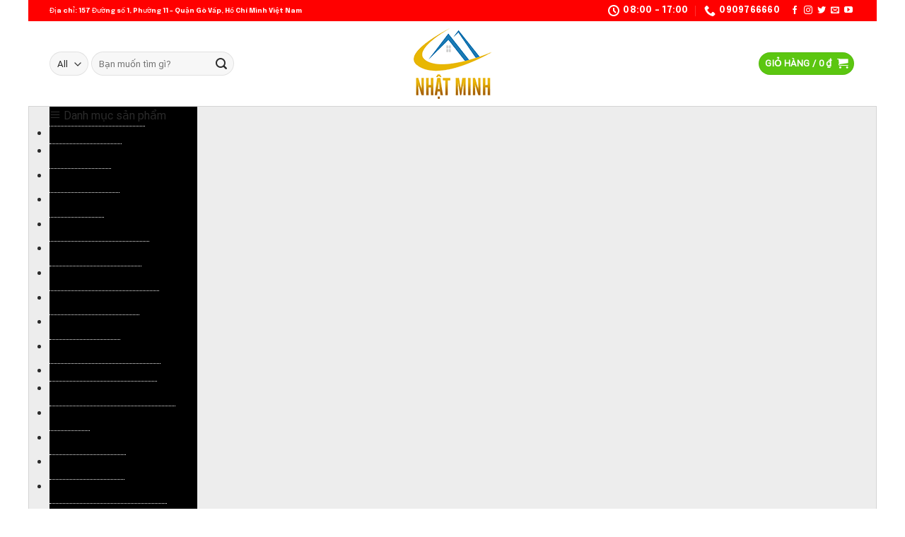

--- FILE ---
content_type: text/html; charset=UTF-8
request_url: https://dungcunhahangkhachsan.vn/bep-cong-nghiep.html
body_size: 38517
content:

<!DOCTYPE html>
<html lang="vi" prefix="og: https://ogp.me/ns#" class="loading-site no-js">
<head>
	<meta charset="UTF-8" />
	<link rel="profile" href="http://gmpg.org/xfn/11" />
	<link rel="pingback" href="https://dungcunhahangkhachsan.vn/xmlrpc.php" />

	<script>(function(html){html.className = html.className.replace(/\bno-js\b/,'js')})(document.documentElement);</script>
	<style>img:is([sizes="auto" i], [sizes^="auto," i]) { contain-intrinsic-size: 3000px 1500px }</style>
	<meta name="viewport" content="width=device-width, initial-scale=1, maximum-scale=1" />
<!-- Tối ưu hóa công cụ tìm kiếm bởi Rank Math - https://rankmath.com/ -->
<title>Hệ thống bếp công nghiệp hiện đại, hiệu suất vượt trội, hiệu quả kinh doanh - Dụng Cụ Nhà Hàng Khách Sạn Nhật Minh</title>
<meta name="description" content="Bếp công nghiệp là hệ thống hiện đại được ứng dụng vào trong rất là nhiều các lĩnh vực khác nhau trong đời sống thường ngày như là: Cơ sở kinh doanh ăn uống, nhà hàng, khu chế xuất, cơ sở khu công nghiệp hoặc"/>
<meta name="robots" content="index, follow, max-snippet:-1, max-video-preview:-1, max-image-preview:large"/>
<link rel="canonical" href="https://dungcunhahangkhachsan.vn/bep-cong-nghiep.html" />
<meta property="og:locale" content="vi_VN" />
<meta property="og:type" content="article" />
<meta property="og:title" content="Hệ thống bếp công nghiệp hiện đại, hiệu suất vượt trội, hiệu quả kinh doanh - Dụng Cụ Nhà Hàng Khách Sạn Nhật Minh" />
<meta property="og:description" content="Bếp công nghiệp là hệ thống hiện đại được ứng dụng vào trong rất là nhiều các lĩnh vực khác nhau trong đời sống thường ngày như là: Cơ sở kinh doanh ăn uống, nhà hàng, khu chế xuất, cơ sở khu công nghiệp hoặc" />
<meta property="og:url" content="https://dungcunhahangkhachsan.vn/bep-cong-nghiep.html" />
<meta property="og:site_name" content="Siêu Thị Thiết Bị Dụng Cụ Nhà Hàng Khách Sạn Nhật Minh" />
<meta property="article:tag" content="bếp công nghiệp" />
<meta property="article:tag" content="thiết bị bếp công nghiệp" />
<meta property="article:tag" content="thiết bị dụng cụ bếp" />
<meta property="article:section" content="Tin tức - Chia Sẻ Kinh Nghiệm" />
<meta property="og:image" content="https://dungcunhahangkhachsan.vn/wp-content/uploads/2022/08/bep-cong-nghiep-5.jpg" />
<meta property="og:image:secure_url" content="https://dungcunhahangkhachsan.vn/wp-content/uploads/2022/08/bep-cong-nghiep-5.jpg" />
<meta property="og:image:width" content="800" />
<meta property="og:image:height" content="600" />
<meta property="og:image:alt" content="Bếp công nghiệp" />
<meta property="og:image:type" content="image/jpeg" />
<meta property="article:published_time" content="2022-08-22T08:08:10+07:00" />
<meta name="twitter:card" content="summary_large_image" />
<meta name="twitter:title" content="Hệ thống bếp công nghiệp hiện đại, hiệu suất vượt trội, hiệu quả kinh doanh - Dụng Cụ Nhà Hàng Khách Sạn Nhật Minh" />
<meta name="twitter:description" content="Bếp công nghiệp là hệ thống hiện đại được ứng dụng vào trong rất là nhiều các lĩnh vực khác nhau trong đời sống thường ngày như là: Cơ sở kinh doanh ăn uống, nhà hàng, khu chế xuất, cơ sở khu công nghiệp hoặc" />
<meta name="twitter:image" content="https://dungcunhahangkhachsan.vn/wp-content/uploads/2022/08/bep-cong-nghiep-5.jpg" />
<meta name="twitter:label1" content="Được viết bởi" />
<meta name="twitter:data1" content="quản trị viên" />
<meta name="twitter:label2" content="Thời gian để đọc" />
<meta name="twitter:data2" content="5 phút" />
<script type="application/ld+json" class="rank-math-schema">{"@context":"https://schema.org","@graph":[{"@type":"Organization","@id":"https://dungcunhahangkhachsan.vn/#organization","name":"Si\u00eau Th\u1ecb Thi\u1ebft B\u1ecb D\u1ee5ng C\u1ee5 Nh\u00e0 H\u00e0ng Kh\u00e1ch S\u1ea1n Nh\u1eadt Minh"},{"@type":"WebSite","@id":"https://dungcunhahangkhachsan.vn/#website","url":"https://dungcunhahangkhachsan.vn","name":"Si\u00eau Th\u1ecb Thi\u1ebft B\u1ecb D\u1ee5ng C\u1ee5 Nh\u00e0 H\u00e0ng Kh\u00e1ch S\u1ea1n Nh\u1eadt Minh","publisher":{"@id":"https://dungcunhahangkhachsan.vn/#organization"},"inLanguage":"vi"},{"@type":"ImageObject","@id":"https://dungcunhahangkhachsan.vn/wp-content/uploads/2022/08/bep-cong-nghiep-5.jpg","url":"https://dungcunhahangkhachsan.vn/wp-content/uploads/2022/08/bep-cong-nghiep-5.jpg","width":"800","height":"600","caption":"B\u1ebfp c\u00f4ng nghi\u1ec7p","inLanguage":"vi"},{"@type":"BreadcrumbList","@id":"https://dungcunhahangkhachsan.vn/bep-cong-nghiep.html#breadcrumb","itemListElement":[{"@type":"ListItem","position":"1","item":{"@id":"https://dungcunhahangkhachsan.vn","name":"Trang ch\u1ee7"}},{"@type":"ListItem","position":"2","item":{"@id":"https://dungcunhahangkhachsan.vn/danh-muc/tin-tuc","name":"Tin t\u1ee9c - Chia S\u1ebb Kinh Nghi\u1ec7m"}},{"@type":"ListItem","position":"3","item":{"@id":"https://dungcunhahangkhachsan.vn/bep-cong-nghiep.html","name":"H\u1ec7 th\u1ed1ng b\u1ebfp c\u00f4ng nghi\u1ec7p hi\u1ec7n \u0111\u1ea1i, hi\u1ec7u su\u1ea5t v\u01b0\u1ee3t tr\u1ed9i, hi\u1ec7u qu\u1ea3 kinh doanh"}}]},{"@type":"WebPage","@id":"https://dungcunhahangkhachsan.vn/bep-cong-nghiep.html#webpage","url":"https://dungcunhahangkhachsan.vn/bep-cong-nghiep.html","name":"H\u1ec7 th\u1ed1ng b\u1ebfp c\u00f4ng nghi\u1ec7p hi\u1ec7n \u0111\u1ea1i, hi\u1ec7u su\u1ea5t v\u01b0\u1ee3t tr\u1ed9i, hi\u1ec7u qu\u1ea3 kinh doanh - D\u1ee5ng C\u1ee5 Nh\u00e0 H\u00e0ng Kh\u00e1ch S\u1ea1n Nh\u1eadt Minh","datePublished":"2022-08-22T08:08:10+07:00","dateModified":"2022-08-22T08:08:10+07:00","isPartOf":{"@id":"https://dungcunhahangkhachsan.vn/#website"},"primaryImageOfPage":{"@id":"https://dungcunhahangkhachsan.vn/wp-content/uploads/2022/08/bep-cong-nghiep-5.jpg"},"inLanguage":"vi","breadcrumb":{"@id":"https://dungcunhahangkhachsan.vn/bep-cong-nghiep.html#breadcrumb"}},{"@type":"Person","@id":"https://dungcunhahangkhachsan.vn/author/admin-2","name":"qu\u1ea3n tr\u1ecb vi\u00ean","url":"https://dungcunhahangkhachsan.vn/author/admin-2","image":{"@type":"ImageObject","@id":"https://secure.gravatar.com/avatar/d1a67b3c8ff66053fddff9efc4f6ff28?s=96&amp;d=mm&amp;r=g","url":"https://secure.gravatar.com/avatar/d1a67b3c8ff66053fddff9efc4f6ff28?s=96&amp;d=mm&amp;r=g","caption":"qu\u1ea3n tr\u1ecb vi\u00ean","inLanguage":"vi"},"worksFor":{"@id":"https://dungcunhahangkhachsan.vn/#organization"}},{"@type":"BlogPosting","headline":"H\u1ec7 th\u1ed1ng b\u1ebfp c\u00f4ng nghi\u1ec7p hi\u1ec7n \u0111\u1ea1i, hi\u1ec7u su\u1ea5t v\u01b0\u1ee3t tr\u1ed9i, hi\u1ec7u qu\u1ea3 kinh doanh - D\u1ee5ng C\u1ee5 Nh\u00e0 H\u00e0ng Kh\u00e1ch S\u1ea1n Nh\u1eadt Minh","datePublished":"2022-08-22T08:08:10+07:00","dateModified":"2022-08-22T08:08:10+07:00","articleSection":"Tin t\u1ee9c - Chia S\u1ebb Kinh Nghi\u1ec7m","author":{"@id":"https://dungcunhahangkhachsan.vn/author/admin-2","name":"qu\u1ea3n tr\u1ecb vi\u00ean"},"publisher":{"@id":"https://dungcunhahangkhachsan.vn/#organization"},"description":"B\u1ebfp c\u00f4ng nghi\u1ec7p l\u00e0 h\u1ec7 th\u1ed1ng hi\u1ec7n \u0111\u1ea1i \u0111\u01b0\u1ee3c \u1ee9ng d\u1ee5ng v\u00e0o trong r\u1ea5t l\u00e0 nhi\u1ec1u c\u00e1c l\u0129nh v\u1ef1c kh\u00e1c nhau trong \u0111\u1eddi s\u1ed1ng th\u01b0\u1eddng ng\u00e0y nh\u01b0 l\u00e0: C\u01a1 s\u1edf kinh doanh \u0103n u\u1ed1ng, nh\u00e0 h\u00e0ng, khu ch\u1ebf xu\u1ea5t, c\u01a1 s\u1edf khu c\u00f4ng nghi\u1ec7p ho\u1eb7c","name":"H\u1ec7 th\u1ed1ng b\u1ebfp c\u00f4ng nghi\u1ec7p hi\u1ec7n \u0111\u1ea1i, hi\u1ec7u su\u1ea5t v\u01b0\u1ee3t tr\u1ed9i, hi\u1ec7u qu\u1ea3 kinh doanh - D\u1ee5ng C\u1ee5 Nh\u00e0 H\u00e0ng Kh\u00e1ch S\u1ea1n Nh\u1eadt Minh","@id":"https://dungcunhahangkhachsan.vn/bep-cong-nghiep.html#richSnippet","isPartOf":{"@id":"https://dungcunhahangkhachsan.vn/bep-cong-nghiep.html#webpage"},"image":{"@id":"https://dungcunhahangkhachsan.vn/wp-content/uploads/2022/08/bep-cong-nghiep-5.jpg"},"inLanguage":"vi","mainEntityOfPage":{"@id":"https://dungcunhahangkhachsan.vn/bep-cong-nghiep.html#webpage"}}]}</script>
<!-- /Plugin SEO WordPress Rank Math -->

<link rel='dns-prefetch' href='//cdn.jsdelivr.net' />
<link rel='prefetch' href='https://dungcunhahangkhachsan.vn/wp-content/themes/flatsome/assets/js/chunk.countup.js?ver=3.16.2' />
<link rel='prefetch' href='https://dungcunhahangkhachsan.vn/wp-content/themes/flatsome/assets/js/chunk.sticky-sidebar.js?ver=3.16.2' />
<link rel='prefetch' href='https://dungcunhahangkhachsan.vn/wp-content/themes/flatsome/assets/js/chunk.tooltips.js?ver=3.16.2' />
<link rel='prefetch' href='https://dungcunhahangkhachsan.vn/wp-content/themes/flatsome/assets/js/chunk.vendors-popups.js?ver=3.16.2' />
<link rel='prefetch' href='https://dungcunhahangkhachsan.vn/wp-content/themes/flatsome/assets/js/chunk.vendors-slider.js?ver=3.16.2' />
<link rel="alternate" type="application/rss+xml" title="Dòng thông tin Dụng Cụ Nhà Hàng Khách Sạn Nhật Minh &raquo;" href="https://dungcunhahangkhachsan.vn/feed" />
<link rel="alternate" type="application/rss+xml" title="Dụng Cụ Nhà Hàng Khách Sạn Nhật Minh &raquo; Dòng bình luận" href="https://dungcunhahangkhachsan.vn/comments/feed" />
<link rel="alternate" type="application/rss+xml" title="Dụng Cụ Nhà Hàng Khách Sạn Nhật Minh &raquo; Hệ thống bếp công nghiệp hiện đại, hiệu suất vượt trội, hiệu quả kinh doanh Dòng bình luận" href="https://dungcunhahangkhachsan.vn/bep-cong-nghiep.html/feed" />
<script type="text/javascript">
/* <![CDATA[ */
window._wpemojiSettings = {"baseUrl":"https:\/\/s.w.org\/images\/core\/emoji\/15.0.3\/72x72\/","ext":".png","svgUrl":"https:\/\/s.w.org\/images\/core\/emoji\/15.0.3\/svg\/","svgExt":".svg","source":{"concatemoji":"https:\/\/dungcunhahangkhachsan.vn\/wp-includes\/js\/wp-emoji-release.min.js?ver=6.7.4"}};
/*! This file is auto-generated */
!function(i,n){var o,s,e;function c(e){try{var t={supportTests:e,timestamp:(new Date).valueOf()};sessionStorage.setItem(o,JSON.stringify(t))}catch(e){}}function p(e,t,n){e.clearRect(0,0,e.canvas.width,e.canvas.height),e.fillText(t,0,0);var t=new Uint32Array(e.getImageData(0,0,e.canvas.width,e.canvas.height).data),r=(e.clearRect(0,0,e.canvas.width,e.canvas.height),e.fillText(n,0,0),new Uint32Array(e.getImageData(0,0,e.canvas.width,e.canvas.height).data));return t.every(function(e,t){return e===r[t]})}function u(e,t,n){switch(t){case"flag":return n(e,"\ud83c\udff3\ufe0f\u200d\u26a7\ufe0f","\ud83c\udff3\ufe0f\u200b\u26a7\ufe0f")?!1:!n(e,"\ud83c\uddfa\ud83c\uddf3","\ud83c\uddfa\u200b\ud83c\uddf3")&&!n(e,"\ud83c\udff4\udb40\udc67\udb40\udc62\udb40\udc65\udb40\udc6e\udb40\udc67\udb40\udc7f","\ud83c\udff4\u200b\udb40\udc67\u200b\udb40\udc62\u200b\udb40\udc65\u200b\udb40\udc6e\u200b\udb40\udc67\u200b\udb40\udc7f");case"emoji":return!n(e,"\ud83d\udc26\u200d\u2b1b","\ud83d\udc26\u200b\u2b1b")}return!1}function f(e,t,n){var r="undefined"!=typeof WorkerGlobalScope&&self instanceof WorkerGlobalScope?new OffscreenCanvas(300,150):i.createElement("canvas"),a=r.getContext("2d",{willReadFrequently:!0}),o=(a.textBaseline="top",a.font="600 32px Arial",{});return e.forEach(function(e){o[e]=t(a,e,n)}),o}function t(e){var t=i.createElement("script");t.src=e,t.defer=!0,i.head.appendChild(t)}"undefined"!=typeof Promise&&(o="wpEmojiSettingsSupports",s=["flag","emoji"],n.supports={everything:!0,everythingExceptFlag:!0},e=new Promise(function(e){i.addEventListener("DOMContentLoaded",e,{once:!0})}),new Promise(function(t){var n=function(){try{var e=JSON.parse(sessionStorage.getItem(o));if("object"==typeof e&&"number"==typeof e.timestamp&&(new Date).valueOf()<e.timestamp+604800&&"object"==typeof e.supportTests)return e.supportTests}catch(e){}return null}();if(!n){if("undefined"!=typeof Worker&&"undefined"!=typeof OffscreenCanvas&&"undefined"!=typeof URL&&URL.createObjectURL&&"undefined"!=typeof Blob)try{var e="postMessage("+f.toString()+"("+[JSON.stringify(s),u.toString(),p.toString()].join(",")+"));",r=new Blob([e],{type:"text/javascript"}),a=new Worker(URL.createObjectURL(r),{name:"wpTestEmojiSupports"});return void(a.onmessage=function(e){c(n=e.data),a.terminate(),t(n)})}catch(e){}c(n=f(s,u,p))}t(n)}).then(function(e){for(var t in e)n.supports[t]=e[t],n.supports.everything=n.supports.everything&&n.supports[t],"flag"!==t&&(n.supports.everythingExceptFlag=n.supports.everythingExceptFlag&&n.supports[t]);n.supports.everythingExceptFlag=n.supports.everythingExceptFlag&&!n.supports.flag,n.DOMReady=!1,n.readyCallback=function(){n.DOMReady=!0}}).then(function(){return e}).then(function(){var e;n.supports.everything||(n.readyCallback(),(e=n.source||{}).concatemoji?t(e.concatemoji):e.wpemoji&&e.twemoji&&(t(e.twemoji),t(e.wpemoji)))}))}((window,document),window._wpemojiSettings);
/* ]]> */
</script>
<link rel='stylesheet' id='dashicons-css' href='https://dungcunhahangkhachsan.vn/wp-includes/css/dashicons.min.css?ver=6.7.4' type='text/css' media='all' />
<link rel='stylesheet' id='post-views-counter-frontend-css' href='https://dungcunhahangkhachsan.vn/wp-content/plugins/post-views-counter/css/frontend.min.css?ver=1.5.6' type='text/css' media='all' />
<link rel='stylesheet' id='menu-icons-extra-css' href='https://dungcunhahangkhachsan.vn/wp-content/plugins/ot-flatsome-vertical-menu/libs/menu-icons/css/extra.min.css?ver=0.12.2' type='text/css' media='all' />
<style id='wp-emoji-styles-inline-css' type='text/css'>

	img.wp-smiley, img.emoji {
		display: inline !important;
		border: none !important;
		box-shadow: none !important;
		height: 1em !important;
		width: 1em !important;
		margin: 0 0.07em !important;
		vertical-align: -0.1em !important;
		background: none !important;
		padding: 0 !important;
	}
</style>
<style id='wp-block-library-inline-css' type='text/css'>
:root{--wp-admin-theme-color:#007cba;--wp-admin-theme-color--rgb:0,124,186;--wp-admin-theme-color-darker-10:#006ba1;--wp-admin-theme-color-darker-10--rgb:0,107,161;--wp-admin-theme-color-darker-20:#005a87;--wp-admin-theme-color-darker-20--rgb:0,90,135;--wp-admin-border-width-focus:2px;--wp-block-synced-color:#7a00df;--wp-block-synced-color--rgb:122,0,223;--wp-bound-block-color:var(--wp-block-synced-color)}@media (min-resolution:192dpi){:root{--wp-admin-border-width-focus:1.5px}}.wp-element-button{cursor:pointer}:root{--wp--preset--font-size--normal:16px;--wp--preset--font-size--huge:42px}:root .has-very-light-gray-background-color{background-color:#eee}:root .has-very-dark-gray-background-color{background-color:#313131}:root .has-very-light-gray-color{color:#eee}:root .has-very-dark-gray-color{color:#313131}:root .has-vivid-green-cyan-to-vivid-cyan-blue-gradient-background{background:linear-gradient(135deg,#00d084,#0693e3)}:root .has-purple-crush-gradient-background{background:linear-gradient(135deg,#34e2e4,#4721fb 50%,#ab1dfe)}:root .has-hazy-dawn-gradient-background{background:linear-gradient(135deg,#faaca8,#dad0ec)}:root .has-subdued-olive-gradient-background{background:linear-gradient(135deg,#fafae1,#67a671)}:root .has-atomic-cream-gradient-background{background:linear-gradient(135deg,#fdd79a,#004a59)}:root .has-nightshade-gradient-background{background:linear-gradient(135deg,#330968,#31cdcf)}:root .has-midnight-gradient-background{background:linear-gradient(135deg,#020381,#2874fc)}.has-regular-font-size{font-size:1em}.has-larger-font-size{font-size:2.625em}.has-normal-font-size{font-size:var(--wp--preset--font-size--normal)}.has-huge-font-size{font-size:var(--wp--preset--font-size--huge)}.has-text-align-center{text-align:center}.has-text-align-left{text-align:left}.has-text-align-right{text-align:right}#end-resizable-editor-section{display:none}.aligncenter{clear:both}.items-justified-left{justify-content:flex-start}.items-justified-center{justify-content:center}.items-justified-right{justify-content:flex-end}.items-justified-space-between{justify-content:space-between}.screen-reader-text{border:0;clip:rect(1px,1px,1px,1px);clip-path:inset(50%);height:1px;margin:-1px;overflow:hidden;padding:0;position:absolute;width:1px;word-wrap:normal!important}.screen-reader-text:focus{background-color:#ddd;clip:auto!important;clip-path:none;color:#444;display:block;font-size:1em;height:auto;left:5px;line-height:normal;padding:15px 23px 14px;text-decoration:none;top:5px;width:auto;z-index:100000}html :where(.has-border-color){border-style:solid}html :where([style*=border-top-color]){border-top-style:solid}html :where([style*=border-right-color]){border-right-style:solid}html :where([style*=border-bottom-color]){border-bottom-style:solid}html :where([style*=border-left-color]){border-left-style:solid}html :where([style*=border-width]){border-style:solid}html :where([style*=border-top-width]){border-top-style:solid}html :where([style*=border-right-width]){border-right-style:solid}html :where([style*=border-bottom-width]){border-bottom-style:solid}html :where([style*=border-left-width]){border-left-style:solid}html :where(img[class*=wp-image-]){height:auto;max-width:100%}:where(figure){margin:0 0 1em}html :where(.is-position-sticky){--wp-admin--admin-bar--position-offset:var(--wp-admin--admin-bar--height,0px)}@media screen and (max-width:600px){html :where(.is-position-sticky){--wp-admin--admin-bar--position-offset:0px}}
</style>
<style id='classic-theme-styles-inline-css' type='text/css'>
/*! This file is auto-generated */
.wp-block-button__link{color:#fff;background-color:#32373c;border-radius:9999px;box-shadow:none;text-decoration:none;padding:calc(.667em + 2px) calc(1.333em + 2px);font-size:1.125em}.wp-block-file__button{background:#32373c;color:#fff;text-decoration:none}
</style>
<link rel='stylesheet' id='contact-form-7-css' href='https://dungcunhahangkhachsan.vn/wp-content/plugins/contact-form-7/includes/css/styles.css?ver=6.1' type='text/css' media='all' />
<link rel='stylesheet' id='chat-css-css' href='https://dungcunhahangkhachsan.vn/wp-content/plugins/foxtool/link/chat/foxchat.css?ver=2.5.1' type='text/css' media='all' />
<link rel='stylesheet' id='ot-vertical-menu-css-css' href='https://dungcunhahangkhachsan.vn/wp-content/plugins/ot-flatsome-vertical-menu/assets/css/style.css?ver=1.2.3' type='text/css' media='all' />
<style id='woocommerce-inline-inline-css' type='text/css'>
.woocommerce form .form-row .required { visibility: visible; }
</style>
<link rel='stylesheet' id='ez-toc-css' href='https://dungcunhahangkhachsan.vn/wp-content/plugins/easy-table-of-contents/assets/css/screen.min.css?ver=2.0.75' type='text/css' media='all' />
<style id='ez-toc-inline-css' type='text/css'>
div#ez-toc-container .ez-toc-title {font-size: 120%;}div#ez-toc-container .ez-toc-title {font-weight: 500;}div#ez-toc-container ul li , div#ez-toc-container ul li a {font-size: 95%;}div#ez-toc-container ul li , div#ez-toc-container ul li a {font-weight: 500;}div#ez-toc-container nav ul ul li {font-size: 90%;}
.ez-toc-container-direction {direction: ltr;}.ez-toc-counter ul{counter-reset: item ;}.ez-toc-counter nav ul li a::before {content: counters(item, '.', decimal) '. ';display: inline-block;counter-increment: item;flex-grow: 0;flex-shrink: 0;margin-right: .2em; float: left; }.ez-toc-widget-direction {direction: ltr;}.ez-toc-widget-container ul{counter-reset: item ;}.ez-toc-widget-container nav ul li a::before {content: counters(item, '.', decimal) '. ';display: inline-block;counter-increment: item;flex-grow: 0;flex-shrink: 0;margin-right: .2em; float: left; }
</style>
<link rel='stylesheet' id='brands-styles-css' href='https://dungcunhahangkhachsan.vn/wp-content/plugins/woocommerce/assets/css/brands.css?ver=9.9.6' type='text/css' media='all' />
<link rel='stylesheet' id='flatsome-main-css' href='https://dungcunhahangkhachsan.vn/wp-content/themes/flatsome/assets/css/flatsome.css?ver=3.16.2' type='text/css' media='all' />
<style id='flatsome-main-inline-css' type='text/css'>
@font-face {
				font-family: "fl-icons";
				font-display: block;
				src: url(https://dungcunhahangkhachsan.vn/wp-content/themes/flatsome/assets/css/icons/fl-icons.eot?v=3.16.2);
				src:
					url(https://dungcunhahangkhachsan.vn/wp-content/themes/flatsome/assets/css/icons/fl-icons.eot#iefix?v=3.16.2) format("embedded-opentype"),
					url(https://dungcunhahangkhachsan.vn/wp-content/themes/flatsome/assets/css/icons/fl-icons.woff2?v=3.16.2) format("woff2"),
					url(https://dungcunhahangkhachsan.vn/wp-content/themes/flatsome/assets/css/icons/fl-icons.ttf?v=3.16.2) format("truetype"),
					url(https://dungcunhahangkhachsan.vn/wp-content/themes/flatsome/assets/css/icons/fl-icons.woff?v=3.16.2) format("woff"),
					url(https://dungcunhahangkhachsan.vn/wp-content/themes/flatsome/assets/css/icons/fl-icons.svg?v=3.16.2#fl-icons) format("svg");
			}
</style>
<link rel='stylesheet' id='flatsome-shop-css' href='https://dungcunhahangkhachsan.vn/wp-content/themes/flatsome/assets/css/flatsome-shop.css?ver=3.16.2' type='text/css' media='all' />
<link rel='stylesheet' id='flatsome-style-css' href='https://dungcunhahangkhachsan.vn/wp-content/themes/flatsome-child/style.css?ver=3.0' type='text/css' media='all' />
<script type="text/javascript" defer='defer' src="https://dungcunhahangkhachsan.vn/wp-includes/js/jquery/jquery.min.js?ver=3.7.1" id="jquery-core-js"></script>
<script type="text/javascript" defer='defer' src="https://dungcunhahangkhachsan.vn/wp-includes/js/jquery/jquery-migrate.min.js?ver=3.4.1" id="jquery-migrate-js"></script>
<script type="text/javascript" defer='defer' src="https://dungcunhahangkhachsan.vn/wp-content/plugins/foxtool/link/index.js?ver=2.5.1" id="index-ft-js"></script>
<script type="text/javascript" defer='defer' src="https://dungcunhahangkhachsan.vn/wp-content/plugins/woocommerce/assets/js/jquery-blockui/jquery.blockUI.min.js?ver=2.7.0-wc.9.9.6" id="jquery-blockui-js" defer="defer" data-wp-strategy="defer"></script>
<script type="text/javascript" id="wc-add-to-cart-js-extra">
/* <![CDATA[ */
var wc_add_to_cart_params = {"ajax_url":"\/wp-admin\/admin-ajax.php","wc_ajax_url":"\/?wc-ajax=%%endpoint%%","i18n_view_cart":"Xem gi\u1ecf h\u00e0ng","cart_url":"https:\/\/dungcunhahangkhachsan.vn\/gio-hang","is_cart":"","cart_redirect_after_add":"yes"};
/* ]]> */
</script>
<script type="text/javascript" defer='defer' src="https://dungcunhahangkhachsan.vn/wp-content/plugins/woocommerce/assets/js/frontend/add-to-cart.min.js?ver=9.9.6" id="wc-add-to-cart-js" defer="defer" data-wp-strategy="defer"></script>
<script type="text/javascript" defer='defer' src="https://dungcunhahangkhachsan.vn/wp-content/plugins/woocommerce/assets/js/js-cookie/js.cookie.min.js?ver=2.1.4-wc.9.9.6" id="js-cookie-js" defer="defer" data-wp-strategy="defer"></script>
<script type="text/javascript" id="woocommerce-js-extra">
/* <![CDATA[ */
var woocommerce_params = {"ajax_url":"\/wp-admin\/admin-ajax.php","wc_ajax_url":"\/?wc-ajax=%%endpoint%%","i18n_password_show":"Hi\u1ec3n th\u1ecb m\u1eadt kh\u1ea9u","i18n_password_hide":"\u1ea8n m\u1eadt kh\u1ea9u"};
/* ]]> */
</script>
<script type="text/javascript" defer='defer' src="https://dungcunhahangkhachsan.vn/wp-content/plugins/woocommerce/assets/js/frontend/woocommerce.min.js?ver=9.9.6" id="woocommerce-js" defer="defer" data-wp-strategy="defer"></script>
<link rel="https://api.w.org/" href="https://dungcunhahangkhachsan.vn/wp-json/" /><link rel="alternate" title="JSON" type="application/json" href="https://dungcunhahangkhachsan.vn/wp-json/wp/v2/posts/13683" /><link rel="EditURI" type="application/rsd+xml" title="RSD" href="https://dungcunhahangkhachsan.vn/xmlrpc.php?rsd" />
<meta name="generator" content="WordPress 6.7.4" />
<link rel='shortlink' href='https://dungcunhahangkhachsan.vn/?p=13683' />
<link rel="alternate" title="oNhúng (JSON)" type="application/json+oembed" href="https://dungcunhahangkhachsan.vn/wp-json/oembed/1.0/embed?url=https%3A%2F%2Fdungcunhahangkhachsan.vn%2Fbep-cong-nghiep.html" />
<link rel="alternate" title="oNhúng (XML)" type="text/xml+oembed" href="https://dungcunhahangkhachsan.vn/wp-json/oembed/1.0/embed?url=https%3A%2F%2Fdungcunhahangkhachsan.vn%2Fbep-cong-nghiep.html&#038;format=xml" />
<meta name='dmca-site-verification' content='cDdWTlB3d1F4RlFCcGJPMDFvNUZEU2ZUazVvaFFla2cyWjJ6bC9wcmVvUT01' />

<meta name="google-site-verification" content="eoFYnXhPLtpzDgygyMruWfL9ihyyq4ePOGdyGun6bUc" />



<link rel="apple-touch-icon" sizes="180x180" href="/apple-touch-icon.png">
<link rel="icon" type="image/png" sizes="32x32" href="/favicon-32x32.png">
<link rel="icon" type="image/png" sizes="16x16" href="/favicon-16x16.png">
<link rel="manifest" href="/site.webmanifest">
<link rel="mask-icon" href="/safari-pinned-tab.svg" color="#5bbad5">
<meta name="msapplication-TileColor" content="#da532c">
<meta name="theme-color" content="#ffffff">



<link rel="stylesheet" href="https://cdnjs.cloudflare.com/ajax/libs/font-awesome/6.0.0/css/all.min.css">



<meta name="google-site-verification" content="epLY0lI8rLVJ8CysF0Q4yG372P2Cb-JB-SNYQBggHro" />
<!-- Google Tag Manager -->
<script>(function(w,d,s,l,i){w[l]=w[l]||[];w[l].push({'gtm.start':
new Date().getTime(),event:'gtm.js'});var f=d.getElementsByTagName(s)[0],
j=d.createElement(s),dl=l!='dataLayer'?'&l='+l:'';j.async=true;j.src=
'https://www.googletagmanager.com/gtm.js?id='+i+dl;f.parentNode.insertBefore(j,f);
})(window,document,'script','dataLayer','GTM-KTJ3BPZ');</script>
<!-- End Google Tag Manager -->

<meta name="google-site-verification" content="YObpliavWYOBqxnTl4pviIFRclXlZPScnG4vCn4Oy6o" />	<noscript><style>.woocommerce-product-gallery{ opacity: 1 !important; }</style></noscript>
	<link rel="amphtml" href="https://dungcunhahangkhachsan.vn/bep-cong-nghiep.html/amp"><link rel="icon" href="https://dungcunhahangkhachsan.vn/wp-content/uploads/2021/01/cropped-logonhatminh_ava_png1-32x32.png" sizes="32x32" />
<link rel="icon" href="https://dungcunhahangkhachsan.vn/wp-content/uploads/2021/01/cropped-logonhatminh_ava_png1-192x192.png" sizes="192x192" />
<link rel="apple-touch-icon" href="https://dungcunhahangkhachsan.vn/wp-content/uploads/2021/01/cropped-logonhatminh_ava_png1-180x180.png" />
<meta name="msapplication-TileImage" content="https://dungcunhahangkhachsan.vn/wp-content/uploads/2021/01/cropped-logonhatminh_ava_png1-270x270.png" />
<style id="custom-css" type="text/css">:root {--primary-color: #5bc610;}html{background-color:#ffffff!important;}.container-width, .full-width .ubermenu-nav, .container, .row{max-width: 1170px}.row.row-collapse{max-width: 1140px}.row.row-small{max-width: 1162.5px}.row.row-large{max-width: 1200px}body.framed, body.framed header, body.framed .header-wrapper, body.boxed, body.boxed header, body.boxed .header-wrapper, body.boxed .is-sticky-section{ max-width: 1200px}.sticky-add-to-cart--active, #wrapper,#main,#main.dark{background-color: rgba(255,255,255,0.35)}.header-main{height: 120px}#logo img{max-height: 120px}#logo{width:200px;}#logo img{padding:7px 0;}.header-bottom{min-height: 55px}.header-top{min-height: 30px}.transparent .header-main{height: 90px}.transparent #logo img{max-height: 90px}.has-transparent + .page-title:first-of-type,.has-transparent + #main > .page-title,.has-transparent + #main > div > .page-title,.has-transparent + #main .page-header-wrapper:first-of-type .page-title{padding-top: 170px;}.header.show-on-scroll,.stuck .header-main{height:70px!important}.stuck #logo img{max-height: 70px!important}.search-form{ width: 60%;}.header-bg-color {background-color: rgba(255,255,255,0.35)}.header-bottom {background-color: #ededed}.top-bar-nav > li > a{line-height: 16px }.header-main .nav > li > a{line-height: 16px }.stuck .header-main .nav > li > a{line-height: 50px }.header-bottom-nav > li > a{line-height: 38px }@media (max-width: 549px) {.header-main{height: 70px}#logo img{max-height: 70px}}.header-top{background-color:#ff0000!important;}.blog-wrapper{background-color: #ffffff;}/* Color */.accordion-title.active, .has-icon-bg .icon .icon-inner,.logo a, .primary.is-underline, .primary.is-link, .badge-outline .badge-inner, .nav-outline > li.active> a,.nav-outline >li.active > a, .cart-icon strong,[data-color='primary'], .is-outline.primary{color: #5bc610;}/* Color !important */[data-text-color="primary"]{color: #5bc610!important;}/* Background Color */[data-text-bg="primary"]{background-color: #5bc610;}/* Background */.scroll-to-bullets a,.featured-title, .label-new.menu-item > a:after, .nav-pagination > li > .current,.nav-pagination > li > span:hover,.nav-pagination > li > a:hover,.has-hover:hover .badge-outline .badge-inner,button[type="submit"], .button.wc-forward:not(.checkout):not(.checkout-button), .button.submit-button, .button.primary:not(.is-outline),.featured-table .title,.is-outline:hover, .has-icon:hover .icon-label,.nav-dropdown-bold .nav-column li > a:hover, .nav-dropdown.nav-dropdown-bold > li > a:hover, .nav-dropdown-bold.dark .nav-column li > a:hover, .nav-dropdown.nav-dropdown-bold.dark > li > a:hover, .header-vertical-menu__opener ,.is-outline:hover, .tagcloud a:hover,.grid-tools a, input[type='submit']:not(.is-form), .box-badge:hover .box-text, input.button.alt,.nav-box > li > a:hover,.nav-box > li.active > a,.nav-pills > li.active > a ,.current-dropdown .cart-icon strong, .cart-icon:hover strong, .nav-line-bottom > li > a:before, .nav-line-grow > li > a:before, .nav-line > li > a:before,.banner, .header-top, .slider-nav-circle .flickity-prev-next-button:hover svg, .slider-nav-circle .flickity-prev-next-button:hover .arrow, .primary.is-outline:hover, .button.primary:not(.is-outline), input[type='submit'].primary, input[type='submit'].primary, input[type='reset'].button, input[type='button'].primary, .badge-inner{background-color: #5bc610;}/* Border */.nav-vertical.nav-tabs > li.active > a,.scroll-to-bullets a.active,.nav-pagination > li > .current,.nav-pagination > li > span:hover,.nav-pagination > li > a:hover,.has-hover:hover .badge-outline .badge-inner,.accordion-title.active,.featured-table,.is-outline:hover, .tagcloud a:hover,blockquote, .has-border, .cart-icon strong:after,.cart-icon strong,.blockUI:before, .processing:before,.loading-spin, .slider-nav-circle .flickity-prev-next-button:hover svg, .slider-nav-circle .flickity-prev-next-button:hover .arrow, .primary.is-outline:hover{border-color: #5bc610}.nav-tabs > li.active > a{border-top-color: #5bc610}.widget_shopping_cart_content .blockUI.blockOverlay:before { border-left-color: #5bc610 }.woocommerce-checkout-review-order .blockUI.blockOverlay:before { border-left-color: #5bc610 }/* Fill */.slider .flickity-prev-next-button:hover svg,.slider .flickity-prev-next-button:hover .arrow{fill: #5bc610;}/* Focus */.primary:focus-visible, .submit-button:focus-visible, button[type="submit"]:focus-visible { outline-color: #5bc610!important; }body{color: #2b2b2b}h1,h2,h3,h4,h5,h6,.heading-font{color: #232323;}body{font-size: 100%;}@media screen and (max-width: 549px){body{font-size: 100%;}}body{font-family: Roboto, sans-serif;}body {font-weight: 400;font-style: normal;}.nav > li > a {font-family: Epilogue, sans-serif;}.mobile-sidebar-levels-2 .nav > li > ul > li > a {font-family: Epilogue, sans-serif;}.nav > li > a,.mobile-sidebar-levels-2 .nav > li > ul > li > a {font-weight: 700;font-style: normal;}h1,h2,h3,h4,h5,h6,.heading-font, .off-canvas-center .nav-sidebar.nav-vertical > li > a{font-family: "Baloo 2", sans-serif;}h1,h2,h3,h4,h5,h6,.heading-font,.banner h1,.banner h2 {font-weight: 400;font-style: normal;}.alt-font{font-family: "Dancing Script", sans-serif;}.alt-font {font-weight: 400!important;font-style: normal!important;}.header:not(.transparent) .header-bottom-nav.nav > li > a{color: #000000;}.header:not(.transparent) .header-bottom-nav.nav > li > a:hover,.header:not(.transparent) .header-bottom-nav.nav > li.active > a,.header:not(.transparent) .header-bottom-nav.nav > li.current > a,.header:not(.transparent) .header-bottom-nav.nav > li > a.active,.header:not(.transparent) .header-bottom-nav.nav > li > a.current{color: #ff0000;}.header-bottom-nav.nav-line-bottom > li > a:before,.header-bottom-nav.nav-line-grow > li > a:before,.header-bottom-nav.nav-line > li > a:before,.header-bottom-nav.nav-box > li > a:hover,.header-bottom-nav.nav-box > li.active > a,.header-bottom-nav.nav-pills > li > a:hover,.header-bottom-nav.nav-pills > li.active > a{color:#FFF!important;background-color: #ff0000;}a{color: #178ef6;}a:hover{color: #dd3333;}.tagcloud a:hover{border-color: #dd3333;background-color: #dd3333;}.widget a{color: #000000;}.widget a:hover{color: #f40404;}.widget .tagcloud a:hover{border-color: #f40404; background-color: #f40404;}@media screen and (min-width: 550px){.products .box-vertical .box-image{min-width: 247px!important;width: 247px!important;}}.footer-1{background-color: #ffffff}.footer-2{background-color: #ffffff}.absolute-footer, html{background-color: #ffffff}.nav-vertical-fly-out > li + li {border-top-width: 1px; border-top-style: solid;}/* Custom CSS */.button, button, input[type=button], input[type=reset], input[type=submit] {border-radius: 10px;}.label-new.menu-item > a:after{content:"New";}.label-hot.menu-item > a:after{content:"Hot";}.label-sale.menu-item > a:after{content:"Sale";}.label-popular.menu-item > a:after{content:"Popular";}</style>		<style type="text/css" id="wp-custom-css">
			#mega-menu-wrap {
    background: black;
}
.nav-spacing-medium > li {
    background: #fff;
	border: 1px solid #bfbfbf;
border-radius: 3px;
	
}
.header .header-bottom .flex-row,
{
    border-bottom: 2px solid #bdb9b9;
}
/* Footer */
footer ul.links li a {
    color: black;
    font-weight: bold;
}
.nav-dark .nav>li>a {
    color: red;
}
footer img.size-full.alignnone {
    margin-bottom: 3px;
}
.info-contact-f li {
    list-style: none;
    border-bottom: 1px dashed #b5b3b3;
}
.header-bottom {
    border: 1px solid #d4d4d4;
}
.nav-dark .nav > li > a {
    color: white;
}
#mega_menu > li > a {
    font-weight: bold;
}
/*#mega_menu > li {
    background: #f00;
}
#mega_menu > li:hover {
    background: #f00 !important;
}*/
#mega_menu > li a{
    color:black;
	border-top: 1px dotted #f9f9f9;
}
/* Title */
.section-title-normal span {
    padding: 5px 20px 5px 10px;
    background: red; 
	border-radius:3px 0 0 3px;
}

.section-title-normal {
    border-bottom: 2px solid #f00;
}
/* Page */
.home .page-wrapper {
    padding-top: 0;
}
/* Slider Row Home Page*/
.home .row {
    max-width: 1200px;
}
.home .col {
    padding: 0 0 30px;   
}
blockquote p{
    margin-bottom: 0;
}
blockquote {
    font-size: 17px;
    font-style: normal;
}

		</style>
		<style id="infinite-scroll-css" type="text/css">.page-load-status,.archive .woocommerce-pagination {display: none;}</style><style id="kirki-inline-styles">/* devanagari */
@font-face {
  font-family: 'Baloo 2';
  font-style: normal;
  font-weight: 400;
  font-display: swap;
  src: url(https://dungcunhahangkhachsan.vn/wp-content/fonts/baloo-2/font) format('woff');
  unicode-range: U+0900-097F, U+1CD0-1CF9, U+200C-200D, U+20A8, U+20B9, U+20F0, U+25CC, U+A830-A839, U+A8E0-A8FF, U+11B00-11B09;
}
/* vietnamese */
@font-face {
  font-family: 'Baloo 2';
  font-style: normal;
  font-weight: 400;
  font-display: swap;
  src: url(https://dungcunhahangkhachsan.vn/wp-content/fonts/baloo-2/font) format('woff');
  unicode-range: U+0102-0103, U+0110-0111, U+0128-0129, U+0168-0169, U+01A0-01A1, U+01AF-01B0, U+0300-0301, U+0303-0304, U+0308-0309, U+0323, U+0329, U+1EA0-1EF9, U+20AB;
}
/* latin-ext */
@font-face {
  font-family: 'Baloo 2';
  font-style: normal;
  font-weight: 400;
  font-display: swap;
  src: url(https://dungcunhahangkhachsan.vn/wp-content/fonts/baloo-2/font) format('woff');
  unicode-range: U+0100-02BA, U+02BD-02C5, U+02C7-02CC, U+02CE-02D7, U+02DD-02FF, U+0304, U+0308, U+0329, U+1D00-1DBF, U+1E00-1E9F, U+1EF2-1EFF, U+2020, U+20A0-20AB, U+20AD-20C0, U+2113, U+2C60-2C7F, U+A720-A7FF;
}
/* latin */
@font-face {
  font-family: 'Baloo 2';
  font-style: normal;
  font-weight: 400;
  font-display: swap;
  src: url(https://dungcunhahangkhachsan.vn/wp-content/fonts/baloo-2/font) format('woff');
  unicode-range: U+0000-00FF, U+0131, U+0152-0153, U+02BB-02BC, U+02C6, U+02DA, U+02DC, U+0304, U+0308, U+0329, U+2000-206F, U+20AC, U+2122, U+2191, U+2193, U+2212, U+2215, U+FEFF, U+FFFD;
}/* cyrillic-ext */
@font-face {
  font-family: 'Roboto';
  font-style: normal;
  font-weight: 400;
  font-stretch: normal;
  font-display: swap;
  src: url(https://dungcunhahangkhachsan.vn/wp-content/fonts/roboto/font) format('woff');
  unicode-range: U+0460-052F, U+1C80-1C8A, U+20B4, U+2DE0-2DFF, U+A640-A69F, U+FE2E-FE2F;
}
/* cyrillic */
@font-face {
  font-family: 'Roboto';
  font-style: normal;
  font-weight: 400;
  font-stretch: normal;
  font-display: swap;
  src: url(https://dungcunhahangkhachsan.vn/wp-content/fonts/roboto/font) format('woff');
  unicode-range: U+0301, U+0400-045F, U+0490-0491, U+04B0-04B1, U+2116;
}
/* greek-ext */
@font-face {
  font-family: 'Roboto';
  font-style: normal;
  font-weight: 400;
  font-stretch: normal;
  font-display: swap;
  src: url(https://dungcunhahangkhachsan.vn/wp-content/fonts/roboto/font) format('woff');
  unicode-range: U+1F00-1FFF;
}
/* greek */
@font-face {
  font-family: 'Roboto';
  font-style: normal;
  font-weight: 400;
  font-stretch: normal;
  font-display: swap;
  src: url(https://dungcunhahangkhachsan.vn/wp-content/fonts/roboto/font) format('woff');
  unicode-range: U+0370-0377, U+037A-037F, U+0384-038A, U+038C, U+038E-03A1, U+03A3-03FF;
}
/* math */
@font-face {
  font-family: 'Roboto';
  font-style: normal;
  font-weight: 400;
  font-stretch: normal;
  font-display: swap;
  src: url(https://dungcunhahangkhachsan.vn/wp-content/fonts/roboto/font) format('woff');
  unicode-range: U+0302-0303, U+0305, U+0307-0308, U+0310, U+0312, U+0315, U+031A, U+0326-0327, U+032C, U+032F-0330, U+0332-0333, U+0338, U+033A, U+0346, U+034D, U+0391-03A1, U+03A3-03A9, U+03B1-03C9, U+03D1, U+03D5-03D6, U+03F0-03F1, U+03F4-03F5, U+2016-2017, U+2034-2038, U+203C, U+2040, U+2043, U+2047, U+2050, U+2057, U+205F, U+2070-2071, U+2074-208E, U+2090-209C, U+20D0-20DC, U+20E1, U+20E5-20EF, U+2100-2112, U+2114-2115, U+2117-2121, U+2123-214F, U+2190, U+2192, U+2194-21AE, U+21B0-21E5, U+21F1-21F2, U+21F4-2211, U+2213-2214, U+2216-22FF, U+2308-230B, U+2310, U+2319, U+231C-2321, U+2336-237A, U+237C, U+2395, U+239B-23B7, U+23D0, U+23DC-23E1, U+2474-2475, U+25AF, U+25B3, U+25B7, U+25BD, U+25C1, U+25CA, U+25CC, U+25FB, U+266D-266F, U+27C0-27FF, U+2900-2AFF, U+2B0E-2B11, U+2B30-2B4C, U+2BFE, U+3030, U+FF5B, U+FF5D, U+1D400-1D7FF, U+1EE00-1EEFF;
}
/* symbols */
@font-face {
  font-family: 'Roboto';
  font-style: normal;
  font-weight: 400;
  font-stretch: normal;
  font-display: swap;
  src: url(https://dungcunhahangkhachsan.vn/wp-content/fonts/roboto/font) format('woff');
  unicode-range: U+0001-000C, U+000E-001F, U+007F-009F, U+20DD-20E0, U+20E2-20E4, U+2150-218F, U+2190, U+2192, U+2194-2199, U+21AF, U+21E6-21F0, U+21F3, U+2218-2219, U+2299, U+22C4-22C6, U+2300-243F, U+2440-244A, U+2460-24FF, U+25A0-27BF, U+2800-28FF, U+2921-2922, U+2981, U+29BF, U+29EB, U+2B00-2BFF, U+4DC0-4DFF, U+FFF9-FFFB, U+10140-1018E, U+10190-1019C, U+101A0, U+101D0-101FD, U+102E0-102FB, U+10E60-10E7E, U+1D2C0-1D2D3, U+1D2E0-1D37F, U+1F000-1F0FF, U+1F100-1F1AD, U+1F1E6-1F1FF, U+1F30D-1F30F, U+1F315, U+1F31C, U+1F31E, U+1F320-1F32C, U+1F336, U+1F378, U+1F37D, U+1F382, U+1F393-1F39F, U+1F3A7-1F3A8, U+1F3AC-1F3AF, U+1F3C2, U+1F3C4-1F3C6, U+1F3CA-1F3CE, U+1F3D4-1F3E0, U+1F3ED, U+1F3F1-1F3F3, U+1F3F5-1F3F7, U+1F408, U+1F415, U+1F41F, U+1F426, U+1F43F, U+1F441-1F442, U+1F444, U+1F446-1F449, U+1F44C-1F44E, U+1F453, U+1F46A, U+1F47D, U+1F4A3, U+1F4B0, U+1F4B3, U+1F4B9, U+1F4BB, U+1F4BF, U+1F4C8-1F4CB, U+1F4D6, U+1F4DA, U+1F4DF, U+1F4E3-1F4E6, U+1F4EA-1F4ED, U+1F4F7, U+1F4F9-1F4FB, U+1F4FD-1F4FE, U+1F503, U+1F507-1F50B, U+1F50D, U+1F512-1F513, U+1F53E-1F54A, U+1F54F-1F5FA, U+1F610, U+1F650-1F67F, U+1F687, U+1F68D, U+1F691, U+1F694, U+1F698, U+1F6AD, U+1F6B2, U+1F6B9-1F6BA, U+1F6BC, U+1F6C6-1F6CF, U+1F6D3-1F6D7, U+1F6E0-1F6EA, U+1F6F0-1F6F3, U+1F6F7-1F6FC, U+1F700-1F7FF, U+1F800-1F80B, U+1F810-1F847, U+1F850-1F859, U+1F860-1F887, U+1F890-1F8AD, U+1F8B0-1F8BB, U+1F8C0-1F8C1, U+1F900-1F90B, U+1F93B, U+1F946, U+1F984, U+1F996, U+1F9E9, U+1FA00-1FA6F, U+1FA70-1FA7C, U+1FA80-1FA89, U+1FA8F-1FAC6, U+1FACE-1FADC, U+1FADF-1FAE9, U+1FAF0-1FAF8, U+1FB00-1FBFF;
}
/* vietnamese */
@font-face {
  font-family: 'Roboto';
  font-style: normal;
  font-weight: 400;
  font-stretch: normal;
  font-display: swap;
  src: url(https://dungcunhahangkhachsan.vn/wp-content/fonts/roboto/font) format('woff');
  unicode-range: U+0102-0103, U+0110-0111, U+0128-0129, U+0168-0169, U+01A0-01A1, U+01AF-01B0, U+0300-0301, U+0303-0304, U+0308-0309, U+0323, U+0329, U+1EA0-1EF9, U+20AB;
}
/* latin-ext */
@font-face {
  font-family: 'Roboto';
  font-style: normal;
  font-weight: 400;
  font-stretch: normal;
  font-display: swap;
  src: url(https://dungcunhahangkhachsan.vn/wp-content/fonts/roboto/font) format('woff');
  unicode-range: U+0100-02BA, U+02BD-02C5, U+02C7-02CC, U+02CE-02D7, U+02DD-02FF, U+0304, U+0308, U+0329, U+1D00-1DBF, U+1E00-1E9F, U+1EF2-1EFF, U+2020, U+20A0-20AB, U+20AD-20C0, U+2113, U+2C60-2C7F, U+A720-A7FF;
}
/* latin */
@font-face {
  font-family: 'Roboto';
  font-style: normal;
  font-weight: 400;
  font-stretch: normal;
  font-display: swap;
  src: url(https://dungcunhahangkhachsan.vn/wp-content/fonts/roboto/font) format('woff');
  unicode-range: U+0000-00FF, U+0131, U+0152-0153, U+02BB-02BC, U+02C6, U+02DA, U+02DC, U+0304, U+0308, U+0329, U+2000-206F, U+20AC, U+2122, U+2191, U+2193, U+2212, U+2215, U+FEFF, U+FFFD;
}/* vietnamese */
@font-face {
  font-family: 'Epilogue';
  font-style: normal;
  font-weight: 700;
  font-display: swap;
  src: url(https://dungcunhahangkhachsan.vn/wp-content/fonts/epilogue/font) format('woff');
  unicode-range: U+0102-0103, U+0110-0111, U+0128-0129, U+0168-0169, U+01A0-01A1, U+01AF-01B0, U+0300-0301, U+0303-0304, U+0308-0309, U+0323, U+0329, U+1EA0-1EF9, U+20AB;
}
/* latin-ext */
@font-face {
  font-family: 'Epilogue';
  font-style: normal;
  font-weight: 700;
  font-display: swap;
  src: url(https://dungcunhahangkhachsan.vn/wp-content/fonts/epilogue/font) format('woff');
  unicode-range: U+0100-02BA, U+02BD-02C5, U+02C7-02CC, U+02CE-02D7, U+02DD-02FF, U+0304, U+0308, U+0329, U+1D00-1DBF, U+1E00-1E9F, U+1EF2-1EFF, U+2020, U+20A0-20AB, U+20AD-20C0, U+2113, U+2C60-2C7F, U+A720-A7FF;
}
/* latin */
@font-face {
  font-family: 'Epilogue';
  font-style: normal;
  font-weight: 700;
  font-display: swap;
  src: url(https://dungcunhahangkhachsan.vn/wp-content/fonts/epilogue/font) format('woff');
  unicode-range: U+0000-00FF, U+0131, U+0152-0153, U+02BB-02BC, U+02C6, U+02DA, U+02DC, U+0304, U+0308, U+0329, U+2000-206F, U+20AC, U+2122, U+2191, U+2193, U+2212, U+2215, U+FEFF, U+FFFD;
}/* vietnamese */
@font-face {
  font-family: 'Dancing Script';
  font-style: normal;
  font-weight: 400;
  font-display: swap;
  src: url(https://dungcunhahangkhachsan.vn/wp-content/fonts/dancing-script/font) format('woff');
  unicode-range: U+0102-0103, U+0110-0111, U+0128-0129, U+0168-0169, U+01A0-01A1, U+01AF-01B0, U+0300-0301, U+0303-0304, U+0308-0309, U+0323, U+0329, U+1EA0-1EF9, U+20AB;
}
/* latin-ext */
@font-face {
  font-family: 'Dancing Script';
  font-style: normal;
  font-weight: 400;
  font-display: swap;
  src: url(https://dungcunhahangkhachsan.vn/wp-content/fonts/dancing-script/font) format('woff');
  unicode-range: U+0100-02BA, U+02BD-02C5, U+02C7-02CC, U+02CE-02D7, U+02DD-02FF, U+0304, U+0308, U+0329, U+1D00-1DBF, U+1E00-1E9F, U+1EF2-1EFF, U+2020, U+20A0-20AB, U+20AD-20C0, U+2113, U+2C60-2C7F, U+A720-A7FF;
}
/* latin */
@font-face {
  font-family: 'Dancing Script';
  font-style: normal;
  font-weight: 400;
  font-display: swap;
  src: url(https://dungcunhahangkhachsan.vn/wp-content/fonts/dancing-script/font) format('woff');
  unicode-range: U+0000-00FF, U+0131, U+0152-0153, U+02BB-02BC, U+02C6, U+02DA, U+02DC, U+0304, U+0308, U+0329, U+2000-206F, U+20AC, U+2122, U+2191, U+2193, U+2212, U+2215, U+FEFF, U+FFFD;
}</style></head>

<body class="post-template-default single single-post postid-13683 single-format-standard theme-flatsome ot-vertical-menu ot-menu-show-home woocommerce-no-js boxed lightbox nav-dropdown-has-arrow nav-dropdown-has-shadow nav-dropdown-has-border">

<!-- Google Tag Manager (noscript) -->
<noscript><iframe src="https://www.googletagmanager.com/ns.html?id=GTM-KTJ3BPZ"
height="0" width="0" style="display:none;visibility:hidden"></iframe></noscript>
<!-- End Google Tag Manager (noscript) --><!-- Google tag (gtag.js) -->
<script async src="https://www.googletagmanager.com/gtag/js?id=G-9HFR3Z14KW"></script>
<script>
  window.dataLayer = window.dataLayer || [];
  function gtag(){dataLayer.push(arguments);}
  gtag('js', new Date());

  gtag('config', 'G-9HFR3Z14KW');
</script>
<a class="skip-link screen-reader-text" href="#main">Skip to content</a>

<div id="wrapper">

	
	<header id="header" class="header has-sticky sticky-jump">
		<div class="header-wrapper">
			<div id="top-bar" class="header-top hide-for-sticky nav-dark">
    <div class="flex-row container">
      <div class="flex-col hide-for-medium flex-left">
          <ul class="nav nav-left medium-nav-center nav-small  nav-divided">
              <li class="html custom html_topbar_left">  <a href="https://maps.app.goo.gl/4xTNiVH3jZrPEY9K6" target="_blank">
     Địa chỉ:  157 Đường số 1, Phường 11 – Quận Gò Vấp, Hồ Chí Minh Việt Nam
  </a>
</p></li>          </ul>
      </div>

      <div class="flex-col hide-for-medium flex-center">
          <ul class="nav nav-center nav-small  nav-divided">
                        </ul>
      </div>

      <div class="flex-col hide-for-medium flex-right">
         <ul class="nav top-bar-nav nav-right nav-small  nav-divided">
              <li class="header-contact-wrapper">
		<ul id="header-contact" class="nav nav-divided nav-uppercase header-contact">
		
			
						<li class="">
			  <a class="tooltip" title="08:00 - 17:00 ">
			  	   <i class="icon-clock" style="font-size:16px;" ></i>			        <span>08:00 - 17:00</span>
			  </a>
			 </li>
			
						<li class="">
			  <a href="tel:0909766660" class="tooltip" title="0909766660">
			     <i class="icon-phone" style="font-size:16px;" ></i>			      <span>0909766660</span>
			  </a>
			</li>
				</ul>
</li>
<li class="html header-social-icons ml-0">
	<div class="social-icons follow-icons" ><a href="https://www.facebook.com/dungcunhksnm" target="_blank" data-label="Facebook" rel="noopener noreferrer nofollow" class="icon plain facebook tooltip" title="Follow on Facebook" aria-label="Follow on Facebook"><i class="icon-facebook" ></i></a><a href="https://www.instagram.com/inoxnhatminh/" target="_blank" rel="noopener noreferrer nofollow" data-label="Instagram" class="icon plain  instagram tooltip" title="Follow on Instagram" aria-label="Follow on Instagram"><i class="icon-instagram" ></i></a><a href="https://x.com/Inox_NhatMinh" target="_blank" data-label="Twitter" rel="noopener noreferrer nofollow" class="icon plain  twitter tooltip" title="Follow on Twitter" aria-label="Follow on Twitter"><i class="icon-twitter" ></i></a><a href="mailto:info@dungcunhahangkhachsan.vn" data-label="E-mail" rel="nofollow" class="icon plain  email tooltip" title="Send us an email" aria-label="Send us an email"><i class="icon-envelop" ></i></a><a href="https://www.youtube.com/@inoxnhatminh5995" target="_blank" rel="noopener noreferrer nofollow" data-label="YouTube" class="icon plain  youtube tooltip" title="Follow on YouTube" aria-label="Follow on YouTube"><i class="icon-youtube" ></i></a></div></li>
          </ul>
      </div>

            <div class="flex-col show-for-medium flex-grow">
          <ul class="nav nav-center nav-small mobile-nav  nav-divided">
              <li class="html custom html_topbar_left">  <a href="https://maps.app.goo.gl/4xTNiVH3jZrPEY9K6" target="_blank">
     Địa chỉ:  157 Đường số 1, Phường 11 – Quận Gò Vấp, Hồ Chí Minh Việt Nam
  </a>
</p></li>          </ul>
      </div>
      
    </div>
</div>
<div id="masthead" class="header-main show-logo-center">
      <div class="header-inner flex-row container logo-center medium-logo-center" role="navigation">

          <!-- Logo -->
          <div id="logo" class="flex-col logo">
            
<!-- Header logo -->
<a href="https://dungcunhahangkhachsan.vn/" title="Dụng Cụ Nhà Hàng Khách Sạn Nhật Minh - Chuyên cung cấp các thiết bị nhà hàng khách sạn đồ dùng bếp " rel="home">
		<img width="110" height="100" src="https://dungcunhahangkhachsan.vn/wp-content/uploads/2021/01/logonhatminh_ava_png1.png" class="header_logo header-logo" alt="Dụng Cụ Nhà Hàng Khách Sạn Nhật Minh"/><img  width="110" height="100" src="https://dungcunhahangkhachsan.vn/wp-content/uploads/2021/01/logonhatminh_ava_png1.png" class="header-logo-dark" alt="Dụng Cụ Nhà Hàng Khách Sạn Nhật Minh"/></a>
          </div>

          <!-- Mobile Left Elements -->
          <div class="flex-col show-for-medium flex-left">
            <ul class="mobile-nav nav nav-left ">
              <li class="nav-icon has-icon">
  <div class="header-button">		<a href="#" data-open="#main-menu" data-pos="left" data-bg="main-menu-overlay" data-color="" class="icon primary button circle is-small" aria-label="Menu" aria-controls="main-menu" aria-expanded="false">

		  <i class="icon-menu" ></i>
		  		</a>
	 </div> </li>
<li class="html custom html_nav_position_text">&emsp;&emsp;&emsp;</li>            </ul>
          </div>

          <!-- Left Elements -->
          <div class="flex-col hide-for-medium flex-left
            ">
            <ul class="header-nav header-nav-main nav nav-left  nav-uppercase" >
              <li class="header-search-form search-form html relative has-icon">
	<div class="header-search-form-wrapper">
		<div class="searchform-wrapper ux-search-box relative form-flat is-normal"><form role="search" method="get" class="searchform" action="https://dungcunhahangkhachsan.vn/">
	<div class="flex-row relative">
					<div class="flex-col search-form-categories">
				<select class="search_categories resize-select mb-0" name="product_cat"><option value="" selected='selected'>All</option><option value="dung-cu-quay-bar">Dụng cụ quầy bar</option><option value="dung-cu-tiec-buffet">Dụng Cụ Tiệc Buffet, Thiết Bị Tiệc Buffet Giá tốt</option><option value="do-dung-phong-ngu">Đồ dùng phòng ngủ</option><option value="do-dung-phong-tam">Đồ dùng phòng tắm</option><option value="thiet-bi-dung-cu-bep">Thiết bị bếp nhà hàng, thiết bị bếp công nghiệp</option><option value="thiet-bi-dung-cu-ve-sinh">Thiết bị dụng cụ vệ sinh</option><option value="thiet-bi-inox-y-te">Thiết bị inox y tế</option><option value="thiet-bi-lam-banh">Thiết bị làm bánh</option><option value="phong-tiec-va-hoi-nghi">Thiết bị phòng tiệc - hội nghị</option><option value="thiet-bi-tien-sanh">Thiết bị tiền sảnh</option></select>			</div>
						<div class="flex-col flex-grow">
			<label class="screen-reader-text" for="woocommerce-product-search-field-0">Tìm kiếm:</label>
			<input type="search" id="woocommerce-product-search-field-0" class="search-field mb-0" placeholder="Bạn muốn tìm gì?" value="" name="s" />
			<input type="hidden" name="post_type" value="product" />
					</div>
		<div class="flex-col">
			<button type="submit" value="Tìm kiếm" class="ux-search-submit submit-button secondary button  icon mb-0" aria-label="Submit">
				<i class="icon-search" ></i>			</button>
		</div>
	</div>
	<div class="live-search-results text-left z-top"></div>
</form>
</div>	</div>
</li>
            </ul>
          </div>

          <!-- Right Elements -->
          <div class="flex-col hide-for-medium flex-right">
            <ul class="header-nav header-nav-main nav nav-right  nav-uppercase">
              <li class="cart-item has-icon has-dropdown">
<div class="header-button">
<a href="https://dungcunhahangkhachsan.vn/gio-hang" title="Giỏ hàng" class="header-cart-link icon primary button circle is-small">


<span class="header-cart-title">
   Giỏ hàng   /      <span class="cart-price"><span class="woocommerce-Price-amount amount"><bdi>0&nbsp;<span class="woocommerce-Price-currencySymbol">&#8363;</span></bdi></span></span>
  </span>

    <i class="icon-shopping-cart"
    data-icon-label="0">
  </i>
  </a>
</div>
 <ul class="nav-dropdown nav-dropdown-default">
    <li class="html widget_shopping_cart">
      <div class="widget_shopping_cart_content">
        

	<p class="woocommerce-mini-cart__empty-message">Chưa có sản phẩm trong giỏ hàng.</p>


      </div>
    </li>
     </ul>

</li>
            </ul>
          </div>

          <!-- Mobile Right Elements -->
          <div class="flex-col show-for-medium flex-right">
            <ul class="mobile-nav nav nav-right ">
              <li class="header-search header-search-lightbox has-icon">
	<div class="header-button">		<a href="#search-lightbox" aria-label="Tìm kiếm" data-open="#search-lightbox" data-focus="input.search-field"
		class="icon primary button circle is-small">
		<i class="icon-search" style="font-size:16px;" ></i></a>
		</div>
	
	<div id="search-lightbox" class="mfp-hide dark text-center">
		<div class="searchform-wrapper ux-search-box relative form-flat is-large"><form role="search" method="get" class="searchform" action="https://dungcunhahangkhachsan.vn/">
	<div class="flex-row relative">
					<div class="flex-col search-form-categories">
				<select class="search_categories resize-select mb-0" name="product_cat"><option value="" selected='selected'>All</option><option value="dung-cu-quay-bar">Dụng cụ quầy bar</option><option value="dung-cu-tiec-buffet">Dụng Cụ Tiệc Buffet, Thiết Bị Tiệc Buffet Giá tốt</option><option value="do-dung-phong-ngu">Đồ dùng phòng ngủ</option><option value="do-dung-phong-tam">Đồ dùng phòng tắm</option><option value="thiet-bi-dung-cu-bep">Thiết bị bếp nhà hàng, thiết bị bếp công nghiệp</option><option value="thiet-bi-dung-cu-ve-sinh">Thiết bị dụng cụ vệ sinh</option><option value="thiet-bi-inox-y-te">Thiết bị inox y tế</option><option value="thiet-bi-lam-banh">Thiết bị làm bánh</option><option value="phong-tiec-va-hoi-nghi">Thiết bị phòng tiệc - hội nghị</option><option value="thiet-bi-tien-sanh">Thiết bị tiền sảnh</option></select>			</div>
						<div class="flex-col flex-grow">
			<label class="screen-reader-text" for="woocommerce-product-search-field-1">Tìm kiếm:</label>
			<input type="search" id="woocommerce-product-search-field-1" class="search-field mb-0" placeholder="Bạn muốn tìm gì?" value="" name="s" />
			<input type="hidden" name="post_type" value="product" />
					</div>
		<div class="flex-col">
			<button type="submit" value="Tìm kiếm" class="ux-search-submit submit-button secondary button  icon mb-0" aria-label="Submit">
				<i class="icon-search" ></i>			</button>
		</div>
	</div>
	<div class="live-search-results text-left z-top"></div>
</form>
</div>	</div>
</li>
<li class="cart-item has-icon">

<div class="header-button">      <a href="https://dungcunhahangkhachsan.vn/gio-hang" class="header-cart-link off-canvas-toggle nav-top-link icon primary button circle is-small" data-open="#cart-popup" data-class="off-canvas-cart" title="Giỏ hàng" data-pos="right">
  
    <i class="icon-shopping-cart"
    data-icon-label="0">
  </i>
  </a>
</div>

  <!-- Cart Sidebar Popup -->
  <div id="cart-popup" class="mfp-hide widget_shopping_cart">
  <div class="cart-popup-inner inner-padding">
      <div class="cart-popup-title text-center">
          <h4 class="uppercase">Giỏ hàng</h4>
          <div class="is-divider"></div>
      </div>
      <div class="widget_shopping_cart_content">
          

	<p class="woocommerce-mini-cart__empty-message">Chưa có sản phẩm trong giỏ hàng.</p>


      </div>
             <div class="cart-sidebar-content relative"></div>  </div>
  </div>

</li>
            </ul>
          </div>

      </div>

      </div>
<div id="wide-nav" class="header-bottom wide-nav nav-dark flex-has-center hide-for-medium">
    <div class="flex-row container">

                        <div class="flex-col hide-for-medium flex-left">
                <ul class="nav header-nav header-bottom-nav nav-left  nav-box nav-size-medium nav-spacing-xlarge nav-uppercase">
                                <div id="mega-menu-wrap"
                 class="ot-vm-click">
                <div id="mega-menu-title">
                    <i class="icon-menu"></i> Danh mục sản phẩm                </div>
				<ul id="mega_menu" class="sf-menu sf-vertical"><li id="menu-item-15285" class="menu-item menu-item-type-custom menu-item-object-custom menu-item-has-children menu-item-15285"><a href="https://dungcunhahangkhachsan.vn/thiet-bi-tien-sanh">Thiết Bị Tiền Sảnh</a>
<ul class="sub-menu">
	<li id="menu-item-15293" class="menu-item menu-item-type-custom menu-item-object-custom menu-item-15293"><a href="https://dungcunhahangkhachsan.vn/thiet-bi-tien-sanh/xe-day-hanh-ly">Xe đẩy hành lý</a></li>
	<li id="menu-item-15506" class="menu-item menu-item-type-custom menu-item-object-custom menu-item-15506"><a href="https://dungcunhahangkhachsan.vn/thiet-bi-tien-sanh/xe-day-hang">Xe đẩy hàng</a></li>
	<li id="menu-item-15287" class="menu-item menu-item-type-custom menu-item-object-custom menu-item-15287"><a href="https://dungcunhahangkhachsan.vn/thiet-bi-tien-sanh/cay-phan-cach">Cây phân cách</a></li>
	<li id="menu-item-15288" class="menu-item menu-item-type-custom menu-item-object-custom menu-item-15288"><a href="https://dungcunhahangkhachsan.vn/thiet-bi-tien-sanh/ke-de-o-du">Kệ để ô dù</a></li>
	<li id="menu-item-15291" class="menu-item menu-item-type-custom menu-item-object-custom menu-item-15291"><a href="https://dungcunhahangkhachsan.vn/thiet-bi-tien-sanh/thung-rac-ngoai-troi">Thùng rác ngoài trời</a></li>
	<li id="menu-item-15292" class="menu-item menu-item-type-custom menu-item-object-custom menu-item-15292"><a href="https://dungcunhahangkhachsan.vn/thiet-bi-tien-sanh/thung-rac-trang-tri">Thùng rác trang trí</a></li>
	<li id="menu-item-15286" class="menu-item menu-item-type-custom menu-item-object-custom menu-item-15286"><a href="https://dungcunhahangkhachsan.vn/thiet-bi-tien-sanh/bien-chi-dan-thong-tin">Biển chỉ dẫn thông tin</a></li>
	<li id="menu-item-15289" class="menu-item menu-item-type-custom menu-item-object-custom menu-item-15289"><a href="https://dungcunhahangkhachsan.vn/thiet-bi-tien-sanh/ke-dung-sach-bao">Kệ đựng sách báo</a></li>
	<li id="menu-item-15290" class="menu-item menu-item-type-custom menu-item-object-custom menu-item-15290"><a href="https://dungcunhahangkhachsan.vn/thiet-bi-tien-sanh/may-danh-giay">Máy đánh giày</a></li>
</ul>
</li>
<li id="menu-item-15269" class="menu-item menu-item-type-custom menu-item-object-custom menu-item-has-children menu-item-15269"><a href="https://dungcunhahangkhachsan.vn/phong-tiec-va-hoi-nghi">Phòng tiệc và hội nghị</a>
<ul class="sub-menu">
	<li id="menu-item-15273" class="menu-item menu-item-type-custom menu-item-object-custom menu-item-15273"><a href="https://dungcunhahangkhachsan.vn/phong-tiec-va-hoi-nghi/buc-san-khau-di-dong">Bục sân khấu di động</a></li>
	<li id="menu-item-15567" class="menu-item menu-item-type-custom menu-item-object-custom menu-item-15567"><a href="https://dungcunhahangkhachsan.vn/phong-tiec-va-hoi-nghi/buc-phat-bieu-hoi-truong">Bục phát biểu hội trường</a></li>
	<li id="menu-item-15270" class="menu-item menu-item-type-custom menu-item-object-custom menu-item-15270"><a href="https://dungcunhahangkhachsan.vn/phong-tiec-va-hoi-nghi/ban-ghe">Bàn ghế</a></li>
	<li id="menu-item-15276" class="menu-item menu-item-type-custom menu-item-object-custom menu-item-15276"><a href="https://dungcunhahangkhachsan.vn/phong-tiec-va-hoi-nghi/ghe-phong-tiec">Ghế phòng tiệc</a></li>
	<li id="menu-item-15271" class="menu-item menu-item-type-custom menu-item-object-custom menu-item-15271"><a href="https://dungcunhahangkhachsan.vn/phong-tiec-va-hoi-nghi/ban-phong-tiec">Bàn phòng tiệc</a></li>
	<li id="menu-item-15279" class="menu-item menu-item-type-custom menu-item-object-custom menu-item-15279"><a href="https://dungcunhahangkhachsan.vn/phong-tiec-va-hoi-nghi/mam-kinh-xoay-ban-tiec">Mâm kính xoay bàn tiệc</a></li>
	<li id="menu-item-15277" class="menu-item menu-item-type-custom menu-item-object-custom menu-item-15277"><a href="https://dungcunhahangkhachsan.vn/phong-tiec-va-hoi-nghi/khan-ban-ao-ghe-khan-an">Khăn bàn áo ghế, khăn ăn</a></li>
	<li id="menu-item-15727" class="menu-item menu-item-type-custom menu-item-object-custom menu-item-15727"><a href="https://dungcunhahangkhachsan.vn/phong-tiec-va-hoi-nghi/xe-day-kinh-day-ban-day-ghe">Xe đẩy kính đẩy bàn đẩy ghế</a></li>
	<li id="menu-item-15283" class="menu-item menu-item-type-custom menu-item-object-custom menu-item-15283"><a href="https://dungcunhahangkhachsan.vn/phong-tiec-va-hoi-nghi/xe-day-phuc-vu-cac-loai">Xe đẩy phục vụ các loại</a></li>
	<li id="menu-item-18123" class="menu-item menu-item-type-custom menu-item-object-custom menu-item-has-children menu-item-18123"><a href="https://dungcunhahangkhachsan.vn/phong-tiec-va-hoi-nghi/xe-day-thuc-an">Xe đẩy thức ăn</a>
	<ul class="sub-menu">
		<li id="menu-item-15265" class="menu-item menu-item-type-custom menu-item-object-custom menu-item-15265"><a href="https://dungcunhahangkhachsan.vn/thiet-bi-lam-banh/may-cat-banh-my">Máy cắt bánh mỳ</a></li>
		<li id="menu-item-15266" class="menu-item menu-item-type-custom menu-item-object-custom menu-item-15266"><a href="https://dungcunhahangkhachsan.vn/thiet-bi-lam-banh/may-tron-bot">Máy trộn bột</a></li>
		<li id="menu-item-15267" class="menu-item menu-item-type-custom menu-item-object-custom menu-item-15267"><a href="https://dungcunhahangkhachsan.vn/thiet-bi-lam-banh/tu-trung-bay-banh">Tủ trưng bày bánh</a></li>
		<li id="menu-item-15268" class="menu-item menu-item-type-custom menu-item-object-custom menu-item-15268"><a href="https://dungcunhahangkhachsan.vn/thiet-bi-lam-banh/tu-u-bot-kich-no">Tủ ủ bột kích nở</a></li>
	</ul>
</li>
	<li id="menu-item-15284" class="menu-item menu-item-type-custom menu-item-object-custom menu-item-15284"><a href="https://dungcunhahangkhachsan.vn/phong-tiec-va-hoi-nghi/xe-day-thu-don-thuc-an">Xe đẩy thu dọn thức ăn</a></li>
	<li id="menu-item-15275" class="menu-item menu-item-type-custom menu-item-object-custom menu-item-15275"><a href="https://dungcunhahangkhachsan.vn/phong-tiec-va-hoi-nghi/dung-cu-phuc-vu-ban-tiec">Dụng cụ phục vụ bàn tiệc</a></li>
	<li id="menu-item-15274" class="menu-item menu-item-type-custom menu-item-object-custom menu-item-15274"><a href="https://dungcunhahangkhachsan.vn/phong-tiec-va-hoi-nghi/dao-muong-nia">Dao muỗng nĩa</a></li>
	<li id="menu-item-15278" class="menu-item menu-item-type-custom menu-item-object-custom menu-item-15278"><a href="https://dungcunhahangkhachsan.vn/phong-tiec-va-hoi-nghi/ly-coc-thuy-tinh">Ly cốc thuỷ tinh</a></li>
	<li id="menu-item-15282" class="menu-item menu-item-type-custom menu-item-object-custom menu-item-15282"><a href="https://dungcunhahangkhachsan.vn/phong-tiec-va-hoi-nghi/sanh-su-horeca">Sành sứ Horeca</a></li>
	<li id="menu-item-15280" class="menu-item menu-item-type-custom menu-item-object-custom menu-item-15280"><a href="https://dungcunhahangkhachsan.vn/phong-tiec-va-hoi-nghi/nap-day-thuc-pham">Nắp đậy thực phẩm</a></li>
	<li id="menu-item-15281" class="menu-item menu-item-type-custom menu-item-object-custom menu-item-15281"><a href="https://dungcunhahangkhachsan.vn/phong-tiec-va-hoi-nghi/rack-cac-loai">Rack các loại</a></li>
</ul>
</li>
<li id="menu-item-15191" class="menu-item menu-item-type-custom menu-item-object-custom menu-item-has-children menu-item-15191"><a href="https://dungcunhahangkhachsan.vn/dung-cu-tiec-buffet">Dụng Cụ Tiệc Buffet</a>
<ul class="sub-menu">
	<li id="menu-item-15209" class="menu-item menu-item-type-custom menu-item-object-custom menu-item-15209"><a href="https://dungcunhahangkhachsan.vn/dung-cu-tiec-buffet/noi-ham-thuc-an-buffet">Nồi hâm thức ăn buffet</a></li>
	<li id="menu-item-15208" class="menu-item menu-item-type-custom menu-item-object-custom menu-item-15208"><a href="https://dungcunhahangkhachsan.vn/dung-cu-tiec-buffet/noi-ham-soup">Nồi hâm soup</a></li>
	<li id="menu-item-15195" class="menu-item menu-item-type-custom menu-item-object-custom menu-item-15195"><a href="https://dungcunhahangkhachsan.vn/dung-cu-tiec-buffet/binh-dung-nuoc-ep-trai-cay">Bình đựng nước ép trái cây</a></li>
	<li id="menu-item-15206" class="menu-item menu-item-type-custom menu-item-object-custom menu-item-15206"><a href="https://dungcunhahangkhachsan.vn/dung-cu-tiec-buffet/may-lam-lanh-nuoc-hoa-qua">Máy làm lạnh nước hoa quả</a></li>
	<li id="menu-item-15192" class="menu-item menu-item-type-custom menu-item-object-custom menu-item-15192"><a href="https://dungcunhahangkhachsan.vn/dung-cu-tiec-buffet/bep-ham-nong-binh-ca-phe">Bếp hâm nóng bình cà phê</a></li>
	<li id="menu-item-15684" class="menu-item menu-item-type-custom menu-item-object-custom menu-item-15684"><a href="https://dungcunhahangkhachsan.vn/dung-cu-tiec-buffet/bep-hap-disum">Bếp Hấp Dimsum</a></li>
	<li id="menu-item-15201" class="menu-item menu-item-type-custom menu-item-object-custom menu-item-15201"><a href="https://dungcunhahangkhachsan.vn/dung-cu-tiec-buffet/gia-ke-trang-tri-thuc-an">Giá kệ trang trí thức ăn</a></li>
	<li id="menu-item-15200" class="menu-item menu-item-type-custom menu-item-object-custom menu-item-15200"><a href="https://dungcunhahangkhachsan.vn/dung-cu-tiec-buffet/gia-ke-trang-tri-go">Giá kệ trang trí gỗ</a></li>
	<li id="menu-item-15203" class="menu-item menu-item-type-custom menu-item-object-custom menu-item-15203"><a href="https://dungcunhahangkhachsan.vn/dung-cu-tiec-buffet/khay-buffet">Khay buffet</a></li>
	<li id="menu-item-15205" class="menu-item menu-item-type-custom menu-item-object-custom menu-item-15205"><a href="https://dungcunhahangkhachsan.vn/dung-cu-tiec-buffet/khay-gn">Khay GN</a></li>
	<li id="menu-item-15193" class="menu-item menu-item-type-custom menu-item-object-custom menu-item-15193"><a href="https://dungcunhahangkhachsan.vn/dung-cu-tiec-buffet/binh-dung-ngu-coc">Bình đựng ngũ cốc</a></li>
	<li id="menu-item-15194" class="menu-item menu-item-type-custom menu-item-object-custom menu-item-15194"><a href="https://dungcunhahangkhachsan.vn/dung-cu-tiec-buffet/binh-dung-ngu-coc">Bình đựng ngũ cốc</a></li>
	<li id="menu-item-15196" class="menu-item menu-item-type-custom menu-item-object-custom menu-item-15196"><a href="https://dungcunhahangkhachsan.vn/dung-cu-tiec-buffet/cay-de-thuc-don-archives">Cây để thực đơn Archives</a></li>
	<li id="menu-item-15198" class="menu-item menu-item-type-custom menu-item-object-custom menu-item-15198"><a href="https://dungcunhahangkhachsan.vn/dung-cu-tiec-buffet/dung-cu-hap-dimsum">Dụng cụ hấp Dimsum</a></li>
	<li id="menu-item-15199" class="menu-item menu-item-type-custom menu-item-object-custom menu-item-15199"><a href="https://dungcunhahangkhachsan.vn/dung-cu-tiec-buffet/den-ham-nong-thuc-an-buffet">Đèn hâm nóng thức ăn buffet</a></li>
	<li id="menu-item-15202" class="menu-item menu-item-type-custom menu-item-object-custom menu-item-15202"><a href="https://dungcunhahangkhachsan.vn/dung-cu-tiec-buffet/kep-gap-cac-loai">Kẹp gắp các loại</a></li>
	<li id="menu-item-15204" class="menu-item menu-item-type-custom menu-item-object-custom menu-item-15204"><a href="https://dungcunhahangkhachsan.vn/dung-cu-tiec-buffet/khay-com-inox">Khay cơm inox</a></li>
	<li id="menu-item-15207" class="menu-item menu-item-type-custom menu-item-object-custom menu-item-15207"><a href="https://dungcunhahangkhachsan.vn/dung-cu-tiec-buffet/may-nuong-banh-mi-sandwich">Máy nướng bánh mì Sandwich</a></li>
	<li id="menu-item-15210" class="menu-item menu-item-type-custom menu-item-object-custom menu-item-15210"><a href="https://dungcunhahangkhachsan.vn/dung-cu-tiec-buffet/thap-phun-socola">Tháp phun socola</a></li>
</ul>
</li>
<li id="menu-item-15230" class="menu-item menu-item-type-custom menu-item-object-custom menu-item-has-children menu-item-15230"><a href="https://dungcunhahangkhachsan.vn/thiet-bi-dung-cu-bep">Thiết Bị Dụng Cụ Bếp</a>
<ul class="sub-menu">
	<li id="menu-item-15234" class="menu-item menu-item-type-custom menu-item-object-custom menu-item-15234"><a href="https://dungcunhahangkhachsan.vn/thiet-bi-dung-cu-bep/bep-a">Bếp á công nghiệp</a></li>
	<li id="menu-item-15235" class="menu-item menu-item-type-custom menu-item-object-custom menu-item-15235"><a href="https://dungcunhahangkhachsan.vn/thiet-bi-dung-cu-bep/bep-au">Bếp âu công nghiệp</a></li>
	<li id="menu-item-15470" class="menu-item menu-item-type-custom menu-item-object-custom menu-item-15470"><a href="https://dungcunhahangkhachsan.vn/thiet-bi-dung-cu-bep/bep-ham-cong-nghiep">Bếp hầm công nghiệp</a></li>
	<li id="menu-item-15232" class="menu-item menu-item-type-custom menu-item-object-custom menu-item-15232"><a href="https://dungcunhahangkhachsan.vn/thiet-bi-dung-cu-bep/ban-inox">Bàn inox công nghiệp</a></li>
	<li id="menu-item-15237" class="menu-item menu-item-type-custom menu-item-object-custom menu-item-15237"><a href="https://dungcunhahangkhachsan.vn/thiet-bi-dung-cu-bep/chau-rua-inox">Chậu rửa inox</a></li>
	<li id="menu-item-15239" class="menu-item menu-item-type-custom menu-item-object-custom menu-item-15239"><a href="https://dungcunhahangkhachsan.vn/thiet-bi-dung-cu-bep/he-thong-hut-khoi">Hệ thống hút khói</a></li>
	<li id="menu-item-15246" class="menu-item menu-item-type-custom menu-item-object-custom menu-item-15246"><a href="https://dungcunhahangkhachsan.vn/thiet-bi-dung-cu-bep/tu-ham-nong">Tủ hâm nóng</a></li>
	<li id="menu-item-16887" class="menu-item menu-item-type-custom menu-item-object-custom menu-item-16887"><a href="https://dungcunhahangkhachsan.vn/thiet-bi-dung-cu-bep/noi-nau-dien-noi-nau-chao">Nồi Nấu Phở &#8211; Nồi Nấu Cháo</a></li>
	<li id="menu-item-15231" class="menu-item menu-item-type-custom menu-item-object-custom menu-item-15231"><a href="https://dungcunhahangkhachsan.vn/thiet-bi-dung-cu-bep/ban-dong-ban-mat">Bàn đông bàn mát</a></li>
	<li id="menu-item-15233" class="menu-item menu-item-type-custom menu-item-object-custom menu-item-15233"><a href="https://dungcunhahangkhachsan.vn/thiet-bi-dung-cu-bep/ban-trung-bay-salad">Bàn trưng bày salad</a></li>
	<li id="menu-item-15236" class="menu-item menu-item-type-custom menu-item-object-custom menu-item-15236"><a href="https://dungcunhahangkhachsan.vn/thiet-bi-dung-cu-bep/bep-chien-nhung">Bếp chiên nhúng</a></li>
	<li id="menu-item-15238" class="menu-item menu-item-type-custom menu-item-object-custom menu-item-15238"><a href="https://dungcunhahangkhachsan.vn/thiet-bi-dung-cu-bep/dung-cu-bep">Dụng cụ bếp</a></li>
	<li id="menu-item-15240" class="menu-item menu-item-type-custom menu-item-object-custom menu-item-15240"><a href="https://dungcunhahangkhachsan.vn/thiet-bi-dung-cu-bep/lo-nuong">Lò nướng</a></li>
	<li id="menu-item-15241" class="menu-item menu-item-type-custom menu-item-object-custom menu-item-15241"><a href="https://dungcunhahangkhachsan.vn/thiet-bi-dung-cu-bep/may-nuong-thit">Máy nướng thịt</a></li>
	<li id="menu-item-15242" class="menu-item menu-item-type-custom menu-item-object-custom menu-item-15242"><a href="https://dungcunhahangkhachsan.vn/thiet-bi-dung-cu-bep/may-rua-ly-chen">Máy rửa ly chén</a></li>
	<li id="menu-item-15244" class="menu-item menu-item-type-custom menu-item-object-custom menu-item-15244"><a href="https://dungcunhahangkhachsan.vn/thiet-bi-dung-cu-bep/thung-rac-cong-nghiep">Thùng rác công nghiệp</a></li>
	<li id="menu-item-15245" class="menu-item menu-item-type-custom menu-item-object-custom menu-item-15245"><a href="https://dungcunhahangkhachsan.vn/thiet-bi-dung-cu-bep/tu-dong-tu-mat">Tủ đông tủ mát</a></li>
	<li id="menu-item-15247" class="menu-item menu-item-type-custom menu-item-object-custom menu-item-15247"><a href="https://dungcunhahangkhachsan.vn/thiet-bi-dung-cu-bep/tu-trung-bay">Tủ trưng bày</a></li>
</ul>
</li>
<li id="menu-item-15248" class="menu-item menu-item-type-custom menu-item-object-custom menu-item-has-children menu-item-15248"><a href="https://dungcunhahangkhachsan.vn/thiet-bi-dung-cu-ve-sinh">Thiết Bị Dụng Cụ Vệ Sinh</a>
<ul class="sub-menu">
	<li id="menu-item-15257" class="menu-item menu-item-type-custom menu-item-object-custom menu-item-15257"><a href="https://dungcunhahangkhachsan.vn/thiet-bi-dung-cu-ve-sinh/xe-day-lam-phong">Xe đẩy làm phòng</a></li>
	<li id="menu-item-15256" class="menu-item menu-item-type-custom menu-item-object-custom menu-item-15256"><a href="https://dungcunhahangkhachsan.vn/thiet-bi-dung-cu-ve-sinh/xe-day-do-vai">Xe đẩy đồ vải</a></li>
	<li id="menu-item-15255" class="menu-item menu-item-type-custom menu-item-object-custom menu-item-15255"><a href="https://dungcunhahangkhachsan.vn/thiet-bi-dung-cu-ve-sinh/xe-don-ve-sinh">Xe dọn vệ sinh</a></li>
	<li id="menu-item-15258" class="menu-item menu-item-type-custom menu-item-object-custom menu-item-15258"><a href="https://dungcunhahangkhachsan.vn/thiet-bi-dung-cu-ve-sinh/xe-ep-nuoc">Xe ép nước</a></li>
	<li id="menu-item-15249" class="menu-item menu-item-type-custom menu-item-object-custom menu-item-15249"><a href="https://dungcunhahangkhachsan.vn/thiet-bi-dung-cu-ve-sinh/bien-bao-cac-loai">Biển báo các loại</a></li>
	<li id="menu-item-15252" class="menu-item menu-item-type-custom menu-item-object-custom menu-item-15252"><a href="https://dungcunhahangkhachsan.vn/thiet-bi-dung-cu-ve-sinh/may-hut-bui-cong-nghiep">Máy hút bụi công nghiệp</a></li>
	<li id="menu-item-15250" class="menu-item menu-item-type-custom menu-item-object-custom menu-item-15250"><a href="https://dungcunhahangkhachsan.vn/thiet-bi-dung-cu-ve-sinh/dung-cu-ve-sinh">Dụng cụ vệ sinh</a></li>
	<li id="menu-item-15251" class="menu-item menu-item-type-custom menu-item-object-custom menu-item-15251"><a href="https://dungcunhahangkhachsan.vn/thiet-bi-dung-cu-ve-sinh/may-cha-san-cong-nghiep">Máy chà sàn công nghiệp</a></li>
	<li id="menu-item-15253" class="menu-item menu-item-type-custom menu-item-object-custom menu-item-15253"><a href="https://dungcunhahangkhachsan.vn/thiet-bi-dung-cu-ve-sinh/may-say-tay">Máy sấy tay</a></li>
	<li id="menu-item-15254" class="menu-item menu-item-type-custom menu-item-object-custom menu-item-15254"><a href="https://dungcunhahangkhachsan.vn/thiet-bi-dung-cu-ve-sinh/may-thoi-gio">Máy thổi gió</a></li>
</ul>
</li>
<li id="menu-item-15185" class="menu-item menu-item-type-custom menu-item-object-custom menu-item-has-children menu-item-15185"><a href="https://dungcunhahangkhachsan.vn/dung-cu-quay-bar">Dụng Cụ Quầy Bar</a>
<ul class="sub-menu">
	<li id="menu-item-16260" class="menu-item menu-item-type-custom menu-item-object-custom menu-item-16260"><a href="https://dungcunhahangkhachsan.vn/dung-cu-quay-bar/quay-pha-che-inox">Quầy pha chế inox</a></li>
	<li id="menu-item-15190" class="menu-item menu-item-type-custom menu-item-object-custom menu-item-15190"><a href="https://dungcunhahangkhachsan.vn/dung-cu-quay-bar/xe-day-ruou">Xe đẩy rượu</a></li>
	<li id="menu-item-15186" class="menu-item menu-item-type-custom menu-item-object-custom menu-item-15186"><a href="https://dungcunhahangkhachsan.vn/dung-cu-quay-bar/dung-cu-khac">Dụng cụ khác</a></li>
	<li id="menu-item-15187" class="menu-item menu-item-type-custom menu-item-object-custom menu-item-15187"><a href="https://dungcunhahangkhachsan.vn/dung-cu-quay-bar/dung-cu-khui-ruou">Dụng cụ khui rượu</a></li>
	<li id="menu-item-15188" class="menu-item menu-item-type-custom menu-item-object-custom menu-item-15188"><a href="https://dungcunhahangkhachsan.vn/dung-cu-quay-bar/tam-lot-quay-bar">Tấm lót quầy bar</a></li>
	<li id="menu-item-15189" class="menu-item menu-item-type-custom menu-item-object-custom menu-item-15189"><a href="https://dungcunhahangkhachsan.vn/dung-cu-quay-bar/voi-rot-ruou">Vòi rót rượu</a></li>
</ul>
</li>
<li id="menu-item-15211" class="menu-item menu-item-type-custom menu-item-object-custom menu-item-has-children menu-item-15211"><a href="https://dungcunhahangkhachsan.vn/do-dung-phong-ngu">Đồ dùng phòng ngủ</a>
<ul class="sub-menu">
	<li id="menu-item-15215" class="menu-item menu-item-type-custom menu-item-object-custom menu-item-15215"><a href="https://dungcunhahangkhachsan.vn/do-dung-phong-ngu/giuong-phu-extra-bed">Giường phụ extra bed</a></li>
	<li id="menu-item-15217" class="menu-item menu-item-type-custom menu-item-object-custom menu-item-15217"><a href="https://dungcunhahangkhachsan.vn/do-dung-phong-ngu/ke-de-hanh-ly">Kệ để hành lý</a></li>
	<li id="menu-item-15214" class="menu-item menu-item-type-custom menu-item-object-custom menu-item-15214"><a href="https://dungcunhahangkhachsan.vn/do-dung-phong-ngu/cay-treo-ao-vest">Cây treo áo vest</a></li>
	<li id="menu-item-15219" class="menu-item menu-item-type-custom menu-item-object-custom menu-item-15219"><a href="https://dungcunhahangkhachsan.vn/do-dung-phong-ngu/khay-amenities">Khay Amenities</a></li>
	<li id="menu-item-15212" class="menu-item menu-item-type-custom menu-item-object-custom menu-item-15212"><a href="https://dungcunhahangkhachsan.vn/do-dung-phong-ngu/binh-dun-sieu-toc">Bình đun siêu tốc</a></li>
	<li id="menu-item-15213" class="menu-item menu-item-type-custom menu-item-object-custom menu-item-15213"><a href="https://dungcunhahangkhachsan.vn/do-dung-phong-ngu/bo-da-cao-cap">Bộ da cao cấp</a></li>
	<li id="menu-item-15216" class="menu-item menu-item-type-custom menu-item-object-custom menu-item-15216"><a href="https://dungcunhahangkhachsan.vn/do-dung-phong-ngu/guong-trang-diem">Gương trang điểm</a></li>
	<li id="menu-item-15218" class="menu-item menu-item-type-custom menu-item-object-custom menu-item-15218"><a href="https://dungcunhahangkhachsan.vn/do-dung-phong-ngu/ket-sat-khach-san">Két sắt khách sạn</a></li>
	<li id="menu-item-15220" class="menu-item menu-item-type-custom menu-item-object-custom menu-item-15220"><a href="https://dungcunhahangkhachsan.vn/do-dung-phong-ngu/may-say-toc">Máy sấy tóc</a></li>
	<li id="menu-item-15221" class="menu-item menu-item-type-custom menu-item-object-custom menu-item-15221"><a href="https://dungcunhahangkhachsan.vn/do-dung-phong-ngu/moc-treo-quan-ao">Móc treo quần áo</a></li>
	<li id="menu-item-15222" class="menu-item menu-item-type-custom menu-item-object-custom menu-item-15222"><a href="https://dungcunhahangkhachsan.vn/do-dung-phong-ngu/thung-rac-trong-phong">Thùng rác trong phòng</a></li>
	<li id="menu-item-15223" class="menu-item menu-item-type-custom menu-item-object-custom menu-item-15223"><a href="https://dungcunhahangkhachsan.vn/do-dung-phong-ngu/vat-dung-trong-phong">Vật dụng trong phòng</a></li>
</ul>
</li>
<li id="menu-item-15225" class="menu-item menu-item-type-custom menu-item-object-custom menu-item-has-children menu-item-15225"><a href="https://dungcunhahangkhachsan.vn/do-dung-phong-tam">Đồ Dùng Phòng Tắm</a>
<ul class="sub-menu">
	<li id="menu-item-17694" class="menu-item menu-item-type-custom menu-item-object-custom menu-item-17694"><a href="https://dungcunhahangkhachsan.vn/do-dung-phong-tam/amenities-khach-san">Amenities khách sạn</a></li>
	<li id="menu-item-15226" class="menu-item menu-item-type-custom menu-item-object-custom menu-item-15226"><a href="https://dungcunhahangkhachsan.vn/do-dung-phong-tam/tham-cao-su-chong-truot">Thảm cao su chống trượt</a></li>
	<li id="menu-item-15227" class="menu-item menu-item-type-custom menu-item-object-custom menu-item-15227"><a href="https://dungcunhahangkhachsan.vn/do-dung-phong-tam/binh-dung-xa-phong">Bình đựng xà phòng</a></li>
	<li id="menu-item-15228" class="menu-item menu-item-type-custom menu-item-object-custom menu-item-15228"><a href="https://dungcunhahangkhachsan.vn/do-dung-phong-tam/bo-dung-cu-phong-tam">Bộ dụng cụ phòng tắm</a></li>
	<li id="menu-item-15229" class="menu-item menu-item-type-custom menu-item-object-custom menu-item-15229"><a href="https://dungcunhahangkhachsan.vn/do-dung-phong-tam/hop-dung-giay-ve-sinh">Hộp đựng giấy vệ sinh</a></li>
</ul>
</li>
<li id="menu-item-15261" class="menu-item menu-item-type-custom menu-item-object-custom menu-item-has-children menu-item-15261"><a href="https://dungcunhahangkhachsan.vn/thiet-bi-lam-banh">Thiết Bị Làm Bánh</a>
<ul class="sub-menu">
	<li id="menu-item-15262" class="menu-item menu-item-type-custom menu-item-object-custom menu-item-15262"><a href="https://dungcunhahangkhachsan.vn/thiet-bi-lam-banh/dung-cu-lam-banh">Dụng cụ làm bánh</a></li>
	<li id="menu-item-15263" class="menu-item menu-item-type-custom menu-item-object-custom menu-item-15263"><a href="https://dungcunhahangkhachsan.vn/thiet-bi-lam-banh/lo-nuong-banh">Lò nướng bánh</a></li>
	<li id="menu-item-15264" class="menu-item menu-item-type-custom menu-item-object-custom menu-item-15264"><a href="https://dungcunhahangkhachsan.vn/thiet-bi-lam-banh/may-can-bot">Máy cán bột</a></li>
</ul>
</li>
<li id="menu-item-15259" class="menu-item menu-item-type-custom menu-item-object-custom menu-item-has-children menu-item-15259"><a href="https://dungcunhahangkhachsan.vn/thiet-bi-inox-y-te">Thiết Bị Inox Y Tế</a>
<ul class="sub-menu">
	<li id="menu-item-15260" class="menu-item menu-item-type-custom menu-item-object-custom menu-item-15260"><a href="https://dungcunhahangkhachsan.vn/thiet-bi-inox-y-te/giuong-y-te">Giường y tế</a></li>
</ul>
</li>
</ul>            </div>
			                </ul>
            </div>
            
                        <div class="flex-col hide-for-medium flex-center">
                <ul class="nav header-nav header-bottom-nav nav-center  nav-box nav-size-medium nav-spacing-xlarge nav-uppercase">
                    <li id="menu-item-8741" class="menu-item menu-item-type-post_type menu-item-object-page menu-item-home menu-item-8741 menu-item-design-default"><a href="https://dungcunhahangkhachsan.vn/" class="nav-top-link">Trang chủ</a></li>
<li id="menu-item-8743" class="menu-item menu-item-type-post_type menu-item-object-page menu-item-8743 menu-item-design-default"><a href="https://dungcunhahangkhachsan.vn/gioi-thieu" class="nav-top-link">Giới thiệu</a></li>
<li id="menu-item-8759" class="menu-item menu-item-type-post_type menu-item-object-page menu-item-8759 menu-item-design-default"><a href="https://dungcunhahangkhachsan.vn/san-pham" class="nav-top-link">Sản phẩm</a></li>
<li id="menu-item-8742" class="menu-item menu-item-type-post_type menu-item-object-page current_page_parent menu-item-8742 menu-item-design-default"><a href="https://dungcunhahangkhachsan.vn/tin-tuc" class="nav-top-link">Tin Tức</a></li>
<li id="menu-item-8757" class="menu-item menu-item-type-post_type menu-item-object-page menu-item-8757 menu-item-design-default"><a href="https://dungcunhahangkhachsan.vn/lien-he" class="nav-top-link">Liên Hệ</a></li>
<li id="menu-item-12376" class="menu-item menu-item-type-post_type menu-item-object-page menu-item-12376 menu-item-design-default"><a href="https://dungcunhahangkhachsan.vn/dich-vu" class="nav-top-link">Dịch Vụ</a></li>
                </ul>
            </div>
            
                        <div class="flex-col hide-for-medium flex-right flex-grow">
              <ul class="nav header-nav header-bottom-nav nav-right  nav-box nav-size-medium nav-spacing-xlarge nav-uppercase">
                                 </ul>
            </div>
            
            
    </div>
</div>

<div class="header-bg-container fill"><div class="header-bg-image fill"></div><div class="header-bg-color fill"></div></div>		</div>
	</header>

	  <div class="page-title blog-featured-title featured-title no-overflow">

  	<div class="page-title-bg fill">
  		  		<div class="title-bg fill bg-fill bg-top" style="background-image: url('https://dungcunhahangkhachsan.vn/wp-content/uploads/2022/08/bep-cong-nghiep-5.jpg');" data-parallax-fade="true" data-parallax="-2" data-parallax-background data-parallax-container=".page-title"></div>
  		  		<div class="title-overlay fill" style="background-color: rgba(0,0,0,.5)"></div>
  	</div>

  	<div class="page-title-inner container  flex-row  dark is-large" style="min-height: 300px">
  	 	<div class="flex-col flex-center text-center">
  			<h6 class="entry-category is-xsmall"><a href="https://dungcunhahangkhachsan.vn/danh-muc/tin-tuc" rel="category tag">Tin tức - Chia Sẻ Kinh Nghiệm</a></h6><h1 class="entry-title">Hệ thống bếp công nghiệp hiện đại, hiệu suất vượt trội, hiệu quả kinh doanh</h1><div class="entry-divider is-divider small"></div>
	<div class="entry-meta uppercase is-xsmall">
		<span class="posted-on">Posted on <a href="https://dungcunhahangkhachsan.vn/bep-cong-nghiep.html" rel="bookmark"><time class="entry-date published" datetime="2022-08-22T08:08:10+07:00">22 Tháng 8, 2022</time><time class="updated" datetime="2022-08-05T12:05:39+07:00">5 Tháng 8, 2022</time></a></span><span class="byline"> by <span class="meta-author vcard"><a class="url fn n" href="https://dungcunhahangkhachsan.vn/author/admin-2">quản trị viên</a></span></span>	</div>
  	 	</div>
  	</div>
  </div>

	<main id="main" class="">

<div id="content" class="blog-wrapper blog-single page-wrapper">
	
<div class="row align-center">
	<div class="large-10 col">
	
	


<article id="post-13683" class="post-13683 post type-post status-publish format-standard has-post-thumbnail hentry category-tin-tuc tag-bep-cong-nghiep tag-thiet-bi-bep-cong-nghiep tag-thiet-bi-dung-cu-bep">
	<div class="article-inner ">
				<div class="entry-content single-page">

	<p><a href="https://dungcunhahangkhachsan.vn/thiet-bi-dung-cu-bep"><span style="font-weight: 400;"><span style="color: #ff0000;">Bếp công nghiệp</span></span></a><span style="font-weight: 400;"> là hệ thống hiện đại được ứng dụng vào trong rất là nhiều các lĩnh vực khác nhau trong đời sống thường ngày như là: Cơ sở kinh doanh ăn uống, nhà hàng, khu chế xuất, cơ sở khu công nghiệp hoặc tại các bệnh viện, trường học. Hệ thống mang lại rất là nhiều công dụng; hỗ trợ công việc của những người đầu bếp; để chế biến ra những món ăn thơm ngon, bổ dưỡng.</span></p>
<h2><span class="ez-toc-section" id="Ung_dung_thiet_bi_bep_cong_nghiep_trong_nhieu_linh_vuc_doi_song"></span><span style="font-weight: 400;">Ứng dụng thiết bị bếp công nghiệp trong nhiều lĩnh vực đời sống</span><span class="ez-toc-section-end"></span></h2><div id="ez-toc-container" class="ez-toc-v2_0_75 counter-hierarchy ez-toc-counter ez-toc-grey ez-toc-container-direction">
<div class="ez-toc-title-container">
<p class="ez-toc-title" style="cursor:inherit">Mục Lục</p>
<span class="ez-toc-title-toggle"></span></div>
<nav><ul class='ez-toc-list ez-toc-list-level-1 ' ><li class='ez-toc-page-1 ez-toc-heading-level-2'><a class="ez-toc-link ez-toc-heading-1" href="#Ung_dung_thiet_bi_bep_cong_nghiep_trong_nhieu_linh_vuc_doi_song" >Ứng dụng thiết bị bếp công nghiệp trong nhiều lĩnh vực đời sống</a><ul class='ez-toc-list-level-3' ><li class='ez-toc-heading-level-3'><a class="ez-toc-link ez-toc-heading-2" href="#Bep_cong_nghiep_ung_dung_trong_don_vi_khach_san_nha_hang" >Bếp công nghiệp ứng dụng trong đơn vị khách sạn, nhà hàng</a><ul class='ez-toc-list-level-4' ><li class='ez-toc-heading-level-4'><a class="ez-toc-link ez-toc-heading-3" href="#Giai_phap_bep_cong_nghiep" >Giải pháp bếp công nghiệp</a></li></ul></li><li class='ez-toc-page-1 ez-toc-heading-level-3'><a class="ez-toc-link ez-toc-heading-4" href="#Bep_cong_nghiep_ung_dung_trong_cac_co_so_kinh_doanh_an_uong" >Bếp công nghiệp ứng dụng trong các cơ sở kinh doanh ăn uống</a></li><li class='ez-toc-page-1 ez-toc-heading-level-3'><a class="ez-toc-link ez-toc-heading-5" href="#Bep_cong_nghiep_ung_dung_trong_co_so_xi_nghiep_khu_cong_nghiep" >Bếp công nghiệp ứng dụng trong cơ sở xí nghiệp, khu công nghiệp</a><ul class='ez-toc-list-level-4' ><li class='ez-toc-heading-level-4'><a class="ez-toc-link ez-toc-heading-6" href="#Nguyen_nhan_chinh" >Nguyên nhân chính</a></li><li class='ez-toc-page-1 ez-toc-heading-level-4'><a class="ez-toc-link ez-toc-heading-7" href="#Dung_Cu_Nha_Hang_Khach_San" >Dụng Cụ Nhà Hàng Khách Sạn</a></li></ul></li></ul></li></ul></nav></div>

<h3><span class="ez-toc-section" id="Bep_cong_nghiep_ung_dung_trong_don_vi_khach_san_nha_hang"></span><span style="font-weight: 400;">Bếp công nghiệp ứng dụng trong đơn vị khách sạn, nhà hàng</span><span class="ez-toc-section-end"></span></h3>
<figure id="attachment_13686" aria-describedby="caption-attachment-13686" style="width: 800px" class="wp-caption alignnone"><img fetchpriority="high" decoding="async" class="size-full wp-image-13686" src="https://dungcunhahangkhachsan.vn/wp-content/uploads/2022/08/bep-cong-nghiep-0.jpg" alt="Bếp công nghiệp" width="800" height="534" srcset="https://dungcunhahangkhachsan.vn/wp-content/uploads/2022/08/bep-cong-nghiep-0.jpg 800w, https://dungcunhahangkhachsan.vn/wp-content/uploads/2022/08/bep-cong-nghiep-0-300x200.jpg 300w, https://dungcunhahangkhachsan.vn/wp-content/uploads/2022/08/bep-cong-nghiep-0-768x513.jpg 768w, https://dungcunhahangkhachsan.vn/wp-content/uploads/2022/08/bep-cong-nghiep-0-510x340.jpg 510w" sizes="(max-width: 800px) 100vw, 800px" /><figcaption id="caption-attachment-13686" class="wp-caption-text">Hệ thống bếp công nghiệp hiện đại, chuyên nghiệp</figcaption></figure>
<p><span style="font-weight: 400;">Khách sạn, nhà hàng được coi là một nơi hiện đại, sang trọng; là điểm đến của rất là nhiều thực khách. Chính vì thế nếu như đơn vị thiếu thốn các trang thiết bị bếp thì sẽ không đảm bảo an toàn vệ sinh thực phẩm và không mang lại sự sang trọng và để lại ấn tượng xấu trong mắt của những thực khách khi sử dụng dịch vụ tại đây. Hơn nữa việc thiếu các thiết bị bếp công nghiệp; còn khiến cho những người đầu bếp mất nhiều công sức và thời gian chế  biến; khiến cho thời gian chờ đợi món ăn của thực khách kéo dài lâu hơn; khiến trải nghiệm ăn uống không được tốt; lâu dài theo thời gian sẽ ảnh hưởng không hề nhỏ đến hoạt động kinh doanh của đơn vị. </span></p>
<h4><span class="ez-toc-section" id="Giai_phap_bep_cong_nghiep"></span>Giải pháp bếp công nghiệp<span class="ez-toc-section-end"></span></h4>
<figure id="attachment_13687" aria-describedby="caption-attachment-13687" style="width: 800px" class="wp-caption alignnone"><img decoding="async" class="size-full wp-image-13687" src="https://dungcunhahangkhachsan.vn/wp-content/uploads/2022/08/bep-cong-nghiep-1.jpg" alt="Bếp công nghiệp" width="800" height="450" srcset="https://dungcunhahangkhachsan.vn/wp-content/uploads/2022/08/bep-cong-nghiep-1.jpg 800w, https://dungcunhahangkhachsan.vn/wp-content/uploads/2022/08/bep-cong-nghiep-1-300x169.jpg 300w, https://dungcunhahangkhachsan.vn/wp-content/uploads/2022/08/bep-cong-nghiep-1-768x432.jpg 768w, https://dungcunhahangkhachsan.vn/wp-content/uploads/2022/08/bep-cong-nghiep-1-510x287.jpg 510w" sizes="(max-width: 800px) 100vw, 800px" /><figcaption id="caption-attachment-13687" class="wp-caption-text">Hệ thống bếp công nghiệp hiện đại, chuyên nghiệp</figcaption></figure>
<p><span style="font-weight: 400;">Giáp pháp hoàn hảo để giải quyết toàn bộ những vấn đề ở trên; đó chính là lắp đặt hệ thống bếp công nghiệp cho không gian bếp của các nhà hàng, khách sạn. Giúp cho mọi thứ trở nên chuyên nghiệp, công việc chế biến thức ăn được nhanh chóng; không mất nhiều công sức, mang lại hiệu quả công việc kinh doanh phát triển.</span></p>
<p><span style="font-weight: 400;">Nếu như khả năng tài chính của đơn vị hạn hẹp; thì có thể cân nhắc lựa chọn các thiết bị bếp công nghiệp giá rẻ nhưng vẫn đảm bảo chất lượng và hiệu suất vượt trội. Qua đó giúp đơn vị có thể dễ dàng trang bị đầy đủ mọi trang thiết bị bếp công nghiệp cần thiết; khiến công việc của những người đầu bếp, nhân viên bếp trở nên thuận tiện và dễ dàng hơn. Hơn nữa một hệ thống bếp công nghiệp chuyên nghiệp còn giúp công việc của các nhân viên vệ sinh trong khu bếp trở nên nhanh chóng và dễ dàng.</span></p>
<h3><span class="ez-toc-section" id="Bep_cong_nghiep_ung_dung_trong_cac_co_so_kinh_doanh_an_uong"></span><span style="font-weight: 400;">Bếp công nghiệp ứng dụng trong các cơ sở kinh doanh ăn uống</span><span class="ez-toc-section-end"></span></h3>
<figure id="attachment_13688" aria-describedby="caption-attachment-13688" style="width: 800px" class="wp-caption alignnone"><img decoding="async" class="size-full wp-image-13688" src="https://dungcunhahangkhachsan.vn/wp-content/uploads/2022/08/bep-cong-nghiep-2.jpg" alt="Bếp công nghiệp" width="800" height="600" srcset="https://dungcunhahangkhachsan.vn/wp-content/uploads/2022/08/bep-cong-nghiep-2.jpg 800w, https://dungcunhahangkhachsan.vn/wp-content/uploads/2022/08/bep-cong-nghiep-2-300x225.jpg 300w, https://dungcunhahangkhachsan.vn/wp-content/uploads/2022/08/bep-cong-nghiep-2-768x576.jpg 768w, https://dungcunhahangkhachsan.vn/wp-content/uploads/2022/08/bep-cong-nghiep-2-510x383.jpg 510w" sizes="(max-width: 800px) 100vw, 800px" /><figcaption id="caption-attachment-13688" class="wp-caption-text">Thi công lắp đặt hệ thống bếp công nghiệp</figcaption></figure>
<p><span style="font-weight: 400;">Có sự khác biệt đối với đơn vị khách sạn, nhà hàng; thì đối với các cơ sở kinh doanh ăn uống như là: quán lẩu nướng, quán nhậu, quán buffet,&#8230; Luôn phải tiếp đón một số lượng lớn thực khách liên tục trong thời gian dài; chính vì thế mà rất là nhiều các đơn vị đã gặp phải vấn đề đó chính là  không chuẩn bị một cách đầy đủ và kịp thời các loại món ăn; qua đó việc đang đói mà bị phục vụ thức ăn lâu và còn bị thiếu thì rất là dễ khiến cho thực khách khó chịu. </span></p>
<p><span style="font-weight: 400;">Hơn thế nữa vì chuẩn bị món ăn không kịp nên nhiều các cơ sở chế biến rất là sơ sài để kịp thời gian mong muốn phục vụ thực khách; rất là mất uy tín về chất lượng món ăn, dễ dẫn đến việc thực khách không quay lại vào lần sau.</span><span style="font-weight: 400;">Qua đó ảnh hưởng nghiêm trọng đến tình hình, hiệu quả kinh doanh của cơ sở.</span></p>
<p><span style="font-weight: 400;">Giải pháp hoàn hảo lúc này đó chính là trang bị đầy đủ hệ thống bếp công nghiệp. Khi trang bị đầy đủ sẽ đảm bảo không gian phòng bếp được gọn gàng, ngăn nắp, chuyên nghiệp; năng suất công việc tăng lên gấp nhiều lần vì công việc đã có máy móc, thiết bị hỗ trợ. Qua đó đảm bảo đáp ứng đầy đủ các loại món ăn phục vụ số lượng thực khách đông một cách nhanh chóng mà lại chất lượng, thơm ngon, an toàn vệ sinh thực phẩm.</span></p>
<h3><span class="ez-toc-section" id="Bep_cong_nghiep_ung_dung_trong_co_so_xi_nghiep_khu_cong_nghiep"></span><span style="font-weight: 400;">Bếp công nghiệp ứng dụng trong cơ sở xí nghiệp, khu công nghiệp</span><span class="ez-toc-section-end"></span></h3>
<figure id="attachment_13690" aria-describedby="caption-attachment-13690" style="width: 800px" class="wp-caption alignnone"><img loading="lazy" decoding="async" class="size-full wp-image-13690" src="https://dungcunhahangkhachsan.vn/wp-content/uploads/2022/08/bep-cong-nghiep-4.jpg" alt="Bếp công nghiệp" width="800" height="599" srcset="https://dungcunhahangkhachsan.vn/wp-content/uploads/2022/08/bep-cong-nghiep-4.jpg 800w, https://dungcunhahangkhachsan.vn/wp-content/uploads/2022/08/bep-cong-nghiep-4-300x225.jpg 300w, https://dungcunhahangkhachsan.vn/wp-content/uploads/2022/08/bep-cong-nghiep-4-768x575.jpg 768w, https://dungcunhahangkhachsan.vn/wp-content/uploads/2022/08/bep-cong-nghiep-4-510x382.jpg 510w" sizes="auto, (max-width: 800px) 100vw, 800px" /><figcaption id="caption-attachment-13690" class="wp-caption-text">Thi công lắp đặt hệ thống bếp công nghiệp</figcaption></figure>
<p><span style="font-weight: 400;">Nếu như thường xuyên theo dõi tin tức; thì cũng ta có thể biết được trong thời gian gần đây xảy ra rất là nhiều những vụ ngộ độc thực phẩm xảy ra tại các khu chế xuất, khu công nghiệp; hậu quả khiến cho hàng nghìn công nhân phải nhập viện trong tình trạng cấp cứu rất là nghiêm trọng. </span></p>
<h4><span class="ez-toc-section" id="Nguyen_nhan_chinh"></span><span style="font-weight: 400;">Nguyên nhân chính</span><span class="ez-toc-section-end"></span></h4>
<ul>
<li style="font-weight: 400;" aria-level="1"><span style="font-weight: 400;">Quy trình từ chế biến cho đến việc cung cấp thức ăn đến với những người công nhân chưa được đảm bảo. Không quản lý được chất lượng đầu vào của các loại thực phẩm từ các nhà thầu suất ăn công nghiệp.</span></li>
<li style="font-weight: 400;" aria-level="1"><span style="font-weight: 400;">Khu bếp chế biến thức ăn có quy mô nhỏ; trang thiết bị máy móc thiếu thốn, phải chế biến dưới điều kiện thủ công nhiều. Quá trình bảo quản và vận chuyển thì thô sơ; rất là khó để đảm bảo vệ sinh an toàn thực phẩm.</span></li>
<li style="font-weight: 400;" aria-level="1"><span style="font-weight: 400;">Hệ thống bếp được được bố trí một cách hợp lý; khiến cho quy trình không được vận hành một cách trơn tru; các suất ăn không được đảm bảo, vừa không đủ chất dinh dưỡng, chất lượng, lại không đảm bảo an toàn vệ sinh.</span></li>
</ul>
<p><span style="font-weight: 400;">Chính vì thế để đảm bảo vấn đề đáp ứng đầy đủ suất ăn kịp thời mà lại đảm bảo chất lượng, dinh dưỡng và an toàn vệ sinh thực phẩm cho số lượng nhiều công nhân tại các đơn vị này. Thì việc trang bị bếp công nghiệp là sự lựa chọn hoàn hảo và không thể nào hợp lý hơn. Lại có thể giúp tiết kiệm được một khoản tiền khổng lồ từ việc tự chế biến thay vì phải nhờ bên đơn vị thầu các suất ăn rất là tốn kém lại không đảm bảo chất lượng.</span></p>
<h4><span class="ez-toc-section" id="Dung_Cu_Nha_Hang_Khach_San"></span><span style="font-weight: 400;">Dụng Cụ Nhà Hàng Khách Sạn</span><span class="ez-toc-section-end"></span></h4>
<figure id="attachment_13689" aria-describedby="caption-attachment-13689" style="width: 800px" class="wp-caption alignnone"><img loading="lazy" decoding="async" class="size-full wp-image-13689" src="https://dungcunhahangkhachsan.vn/wp-content/uploads/2022/08/bep-cong-nghiep-3.jpg" alt="Bếp công nghiệp" width="800" height="599" srcset="https://dungcunhahangkhachsan.vn/wp-content/uploads/2022/08/bep-cong-nghiep-3.jpg 800w, https://dungcunhahangkhachsan.vn/wp-content/uploads/2022/08/bep-cong-nghiep-3-300x225.jpg 300w, https://dungcunhahangkhachsan.vn/wp-content/uploads/2022/08/bep-cong-nghiep-3-768x575.jpg 768w, https://dungcunhahangkhachsan.vn/wp-content/uploads/2022/08/bep-cong-nghiep-3-510x382.jpg 510w" sizes="auto, (max-width: 800px) 100vw, 800px" /><figcaption id="caption-attachment-13689" class="wp-caption-text">Thi công lắp đặt hệ thống bếp công nghiệp</figcaption></figure>
<p><span style="font-weight: 400;">Quý khách hàng đang có nhu cầu tìm hiểu và mua sản phẩm vui lòng liên hệ bộ phận chăm sóc khách hàng để được tư vấn và hỗ trợ những dịch vụ tốt nhất!</span></p>
<p><span style="color: #003300;"><b>BÀI VIẾT LIÊN QUAN:</b></span></p>
<ul>
<li><span style="color: #ff0000;"><a style="color: #ff0000;" href="https://dungcunhahangkhachsan.vn/xe-day-thuc-an-2-tang-2.html"><span style="font-weight: 400;">Xe đẩy thức ăn 2 tầng phục vụ thức ăn khách sạn, nhà hàng</span></a></span></li>
<li><span style="color: #ff0000;"><a style="color: #ff0000;" href="https://dungcunhahangkhachsan.vn/tu-hap-com-cong-nghiep.html"><span style="font-weight: 400;">Tủ hấp cơm công nghiệp hiệu suất vượt trội, bền bỉ, đa dụng</span></a></span></li>
<li><span style="color: #ff0000;"><a style="color: #ff0000;" href="https://dungcunhahangkhachsan.vn/xe-day-thuc-an-2-tang.html"><span style="font-weight: 400;">Xe đẩy thức ăn 2 tầng chất lượng cao cấp, hiện đại, bền bỉ</span></a></span></li>
</ul>
<div class="post-views content-post post-13683 entry-meta load-static">
				<span class="post-views-icon dashicons dashicons-chart-bar"></span> <span class="post-views-label">Post Views:</span> <span class="post-views-count">79</span>
			</div>
	
	<div class="blog-share text-center"><div class="is-divider medium"></div><div class="social-icons share-icons share-row relative" ><a href="whatsapp://send?text=H%E1%BB%87%20th%E1%BB%91ng%20b%E1%BA%BFp%20c%C3%B4ng%20nghi%E1%BB%87p%20hi%E1%BB%87n%20%C4%91%E1%BA%A1i%2C%20hi%E1%BB%87u%20su%E1%BA%A5t%20v%C6%B0%E1%BB%A3t%20tr%E1%BB%99i%2C%20hi%E1%BB%87u%20qu%E1%BA%A3%20kinh%20doanh - https://dungcunhahangkhachsan.vn/bep-cong-nghiep.html" data-action="share/whatsapp/share" class="icon primary button round tooltip whatsapp show-for-medium" title="Share on WhatsApp" aria-label="Share on WhatsApp"><i class="icon-whatsapp"></i></a><a href="https://www.facebook.com/sharer.php?u=https://dungcunhahangkhachsan.vn/bep-cong-nghiep.html" data-label="Facebook" onclick="window.open(this.href,this.title,'width=500,height=500,top=300px,left=300px');  return false;" rel="noopener noreferrer nofollow" target="_blank" class="icon primary button round tooltip facebook" title="Share on Facebook" aria-label="Share on Facebook"><i class="icon-facebook" ></i></a><a href="https://twitter.com/share?url=https://dungcunhahangkhachsan.vn/bep-cong-nghiep.html" onclick="window.open(this.href,this.title,'width=500,height=500,top=300px,left=300px');  return false;" rel="noopener noreferrer nofollow" target="_blank" class="icon primary button round tooltip twitter" title="Share on Twitter" aria-label="Share on Twitter"><i class="icon-twitter" ></i></a><a href="mailto:enteryour@addresshere.com?subject=H%E1%BB%87%20th%E1%BB%91ng%20b%E1%BA%BFp%20c%C3%B4ng%20nghi%E1%BB%87p%20hi%E1%BB%87n%20%C4%91%E1%BA%A1i%2C%20hi%E1%BB%87u%20su%E1%BA%A5t%20v%C6%B0%E1%BB%A3t%20tr%E1%BB%99i%2C%20hi%E1%BB%87u%20qu%E1%BA%A3%20kinh%20doanh&amp;body=Check%20this%20out:%20https://dungcunhahangkhachsan.vn/bep-cong-nghiep.html" rel="nofollow" class="icon primary button round tooltip email" title="Email to a Friend" aria-label="Email to a Friend"><i class="icon-envelop" ></i></a><a href="https://pinterest.com/pin/create/button/?url=https://dungcunhahangkhachsan.vn/bep-cong-nghiep.html&amp;media=https://dungcunhahangkhachsan.vn/wp-content/uploads/2022/08/bep-cong-nghiep-5.jpg&amp;description=H%E1%BB%87%20th%E1%BB%91ng%20b%E1%BA%BFp%20c%C3%B4ng%20nghi%E1%BB%87p%20hi%E1%BB%87n%20%C4%91%E1%BA%A1i%2C%20hi%E1%BB%87u%20su%E1%BA%A5t%20v%C6%B0%E1%BB%A3t%20tr%E1%BB%99i%2C%20hi%E1%BB%87u%20qu%E1%BA%A3%20kinh%20doanh" onclick="window.open(this.href,this.title,'width=500,height=500,top=300px,left=300px');  return false;" rel="noopener noreferrer nofollow" target="_blank" class="icon primary button round tooltip pinterest" title="Pin on Pinterest" aria-label="Pin on Pinterest"><i class="icon-pinterest" ></i></a><a href="https://www.linkedin.com/shareArticle?mini=true&url=https://dungcunhahangkhachsan.vn/bep-cong-nghiep.html&title=H%E1%BB%87%20th%E1%BB%91ng%20b%E1%BA%BFp%20c%C3%B4ng%20nghi%E1%BB%87p%20hi%E1%BB%87n%20%C4%91%E1%BA%A1i%2C%20hi%E1%BB%87u%20su%E1%BA%A5t%20v%C6%B0%E1%BB%A3t%20tr%E1%BB%99i%2C%20hi%E1%BB%87u%20qu%E1%BA%A3%20kinh%20doanh" onclick="window.open(this.href,this.title,'width=500,height=500,top=300px,left=300px');  return false;"  rel="noopener noreferrer nofollow" target="_blank" class="icon primary button round tooltip linkedin" title="Share on LinkedIn" aria-label="Share on LinkedIn"><i class="icon-linkedin" ></i></a></div></div></div>

	<footer class="entry-meta text-center">
		This entry was posted in <a href="https://dungcunhahangkhachsan.vn/danh-muc/tin-tuc" rel="category tag">Tin tức - Chia Sẻ Kinh Nghiệm</a> and tagged <a href="https://dungcunhahangkhachsan.vn/tu-khoa/bep-cong-nghiep" rel="tag">bếp công nghiệp</a>, <a href="https://dungcunhahangkhachsan.vn/tu-khoa/thiet-bi-bep-cong-nghiep" rel="tag">thiết bị bếp công nghiệp</a>, <a href="https://dungcunhahangkhachsan.vn/tu-khoa/thiet-bi-dung-cu-bep" rel="tag">thiết bị dụng cụ bếp</a>.	</footer>


        <nav role="navigation" id="nav-below" class="navigation-post">
	<div class="flex-row next-prev-nav bt bb">
		<div class="flex-col flex-grow nav-prev text-left">
			    <div class="nav-previous"><a href="https://dungcunhahangkhachsan.vn/nguyen-tac-vang-khi-su-dung-bep-a-cong-nghiep.html" rel="prev"><span class="hide-for-small"><i class="icon-angle-left" ></i></span> Nguyên tắc vàng khi sử dụng bếp á công nghiệp</a></div>
		</div>
		<div class="flex-col flex-grow nav-next text-right">
			    <div class="nav-next"><a href="https://dungcunhahangkhachsan.vn/5-ly-do-nen-su-dung-binh-dung-nuoc-trai-cay-tai-nha-hang-khach-san.html" rel="next">5 lý do nên sử dụng bình đựng nước trái cây tại nhà hàng khách sạn <span class="hide-for-small"><i class="icon-angle-right" ></i></span></a></div>		</div>
	</div>

	    </nav>

    	</div>
</article>




<div id="comments" class="comments-area">

	
	
	
		<div id="respond" class="comment-respond">
		<h3 id="reply-title" class="comment-reply-title">Để lại một bình luận <small><a rel="nofollow" id="cancel-comment-reply-link" href="/bep-cong-nghiep.html#respond" style="display:none;">Hủy</a></small></h3><form action="https://dungcunhahangkhachsan.vn/wp-comments-post.php" method="post" id="commentform" class="comment-form" novalidate><p class="comment-notes"><span id="email-notes">Email của bạn sẽ không được hiển thị công khai.</span> <span class="required-field-message">Các trường bắt buộc được đánh dấu <span class="required">*</span></span></p><p class="comment-form-comment"><label for="comment">Bình luận <span class="required">*</span></label> <textarea id="comment" name="comment" cols="45" rows="8" maxlength="65525" required></textarea></p><p class="comment-form-author"><label for="author">Tên <span class="required">*</span></label> <input id="author" name="author" type="text" value="" size="30" maxlength="245" autocomplete="name" required /></p>
<p class="comment-form-email"><label for="email">Email <span class="required">*</span></label> <input id="email" name="email" type="email" value="" size="30" maxlength="100" aria-describedby="email-notes" autocomplete="email" required /></p>
<p class="comment-form-url"><label for="url">Trang web</label> <input id="url" name="url" type="url" value="" size="30" maxlength="200" autocomplete="url" /></p>
<p class="form-submit"><input name="submit" type="submit" id="submit" class="submit" value="Gửi bình luận" /> <input type='hidden' name='comment_post_ID' value='13683' id='comment_post_ID' />
<input type='hidden' name='comment_parent' id='comment_parent' value='0' />
</p></form>	</div><!-- #respond -->
	
</div>
	</div>

</div>

</div>


</main>

<footer id="footer" class="footer-wrapper">

		<section class="section" id="section_1975384667">
		<div class="bg section-bg fill bg-fill bg-loaded bg-loaded" >

			
			
			

		</div>

		

		<div class="section-content relative">
			

<div class="row"  id="row-1020638754">


	<div id="col-883408006" class="col small-12 large-12"  >
				<div class="col-inner"  >
			
			

<div class="container section-title-container" ><h3 class="section-title section-title-normal"><b></b><span class="section-title-main" style="font-size:79%;color:rgb(255, 255, 255);">Bài Viết Mới Nhất</span><b></b><a href="https://dungcunhahangkhachsan.vn/tin-tuc" target="">Xem Tất Cả<i class="icon-angle-right" ></i></a></h3></div>


  
    <div class="row large-columns-2 medium-columns-1 small-columns-1 row-small">
  <div class="col post-item" >
			<div class="col-inner">
			<a href="https://dungcunhahangkhachsan.vn/noi-ham-buffet-gia-re-tot-khong.html" class="plain">
				<div class="box box-vertical box-text-bottom box-blog-post has-hover">
            					<div class="box-image" style="width:49%;">
  						<div class="image-zoom image-cover" style="padding-top:100%;">
  							<img width="1066" height="706" src="https://dungcunhahangkhachsan.vn/wp-content/uploads/2025/12/Ảnh-màn-hình-2025-12-22-lúc-22.09.29.webp" class="attachment-original size-original wp-post-image" alt="Nồi hâm buffet giá rẻ có đáp ứng nhu cầu sử dụng không" decoding="async" loading="lazy" srcset="https://dungcunhahangkhachsan.vn/wp-content/uploads/2025/12/Ảnh-màn-hình-2025-12-22-lúc-22.09.29.webp 1066w, https://dungcunhahangkhachsan.vn/wp-content/uploads/2025/12/Ảnh-màn-hình-2025-12-22-lúc-22.09.29-300x199.webp 300w, https://dungcunhahangkhachsan.vn/wp-content/uploads/2025/12/Ảnh-màn-hình-2025-12-22-lúc-22.09.29-1024x678.webp 1024w, https://dungcunhahangkhachsan.vn/wp-content/uploads/2025/12/Ảnh-màn-hình-2025-12-22-lúc-22.09.29-768x509.webp 768w" sizes="auto, (max-width: 1066px) 100vw, 1066px" />  							  							  						</div>
  						  					</div>
          					<div class="box-text text-left" style="background-color:rgb(241, 241, 241);">
					<div class="box-text-inner blog-post-inner">

					
											<p class="cat-label  is-xxsmall op-7 uppercase">
					Tin tức - Chia Sẻ Kinh Nghiệm 					</p>
										<h5 class="post-title is-large uppercase">Nồi hâm buffet giá rẻ có đáp ứng nhu cầu sử dụng không</h5>
										<div class="is-divider"></div>
										<p class="from_the_blog_excerpt ">Trong quá trình đầu tư mô hình kinh doanh buffet, một trong những thiết bị không thể thiếu chính là nồi hâm buffet. Bài viết dưới đây sẽ giúp bạn đánh [...]					</p>
					                    
					
					
					</div>
					</div>
																<div class="badge absolute top post-date badge-square">
							<div class="badge-inner">
								<span class="post-date-day">22</span><br>
								<span class="post-date-month is-xsmall">Th12</span>
							</div>
						</div>
									</div>
				</a>
			</div>
		</div><div class="col post-item" >
			<div class="col-inner">
			<a href="https://dungcunhahangkhachsan.vn/khay-ham-nong-buffet-mon-kho-hay-nuoc.html" class="plain">
				<div class="box box-vertical box-text-bottom box-blog-post has-hover">
            					<div class="box-image" style="width:49%;">
  						<div class="image-zoom image-cover" style="padding-top:100%;">
  							<img width="1068" height="706" src="https://dungcunhahangkhachsan.vn/wp-content/uploads/2025/12/Ảnh-màn-hình-2025-12-20-lúc-10.03.30.webp" class="attachment-original size-original wp-post-image" alt="Khay hâm nóng buffet dùng cho món khô hay món nước" decoding="async" loading="lazy" srcset="https://dungcunhahangkhachsan.vn/wp-content/uploads/2025/12/Ảnh-màn-hình-2025-12-20-lúc-10.03.30.webp 1068w, https://dungcunhahangkhachsan.vn/wp-content/uploads/2025/12/Ảnh-màn-hình-2025-12-20-lúc-10.03.30-300x198.webp 300w, https://dungcunhahangkhachsan.vn/wp-content/uploads/2025/12/Ảnh-màn-hình-2025-12-20-lúc-10.03.30-1024x677.webp 1024w, https://dungcunhahangkhachsan.vn/wp-content/uploads/2025/12/Ảnh-màn-hình-2025-12-20-lúc-10.03.30-768x508.webp 768w" sizes="auto, (max-width: 1068px) 100vw, 1068px" />  							  							  						</div>
  						  					</div>
          					<div class="box-text text-left" style="background-color:rgb(241, 241, 241);">
					<div class="box-text-inner blog-post-inner">

					
											<p class="cat-label  is-xxsmall op-7 uppercase">
					Tin tức - Chia Sẻ Kinh Nghiệm 					</p>
										<h5 class="post-title is-large uppercase">Khay hâm nóng buffet dùng cho món khô hay món nước</h5>
										<div class="is-divider"></div>
										<p class="from_the_blog_excerpt ">Trong mô hình kinh doanh buffet, việc lựa chọn đúng thiết bị hâm nóng không chỉ ảnh hưởng đến chất lượng món ăn mà còn tác động trực tiếp đến trải [...]					</p>
					                    
					
					
					</div>
					</div>
																<div class="badge absolute top post-date badge-square">
							<div class="badge-inner">
								<span class="post-date-day">19</span><br>
								<span class="post-date-month is-xsmall">Th12</span>
							</div>
						</div>
									</div>
				</a>
			</div>
		</div></div>


		</div>
					</div>

	

</div>

		</div>

		
<style>
#section_1975384667 {
  padding-top: 30px;
  padding-bottom: 30px;
}
#section_1975384667 .ux-shape-divider--top svg {
  height: 150px;
  --divider-top-width: 100%;
}
#section_1975384667 .ux-shape-divider--bottom svg {
  height: 150px;
  --divider-width: 100%;
}
</style>
	</section>
	
<!-- FOOTER 1 -->
<div class="footer-widgets footer footer-1">
		<div class="row large-columns-3 mb-0">
	   		<div id="text-2" class="col pb-0 widget widget_text"><span class="widget-title">Liên Hệ Chúng Tôi</span><div class="is-divider small"></div>			<div class="textwidget"><p><strong>Dụng Cụ Nhà Hàng Khách Sạn Nhật Minh</strong></p>
<ul class="info-contact-f">
<li><span class="h-adr"><span class="p-street-address"><strong><img loading="lazy" decoding="async" class="alignnone size-full wp-image-8966" src="https://dungcunhahangkhachsan.vn/wp-content/uploads/2021/01/map.png" alt="" width="8" height="12" /> Địa chỉ:</strong> <strong>157 Đường số 1, Phường 11</strong></span><strong> &#8211; <span class="p-locality">Quận Gò Vấp, Hồ Chí Minh</span><span class="p-country-name"> Việt Nam</span></strong></span></li>
<li><strong><img loading="lazy" decoding="async" class="alignnone size-full wp-image-8965" src="https://dungcunhahangkhachsan.vn/wp-content/uploads/2021/01/call-3.jpg" alt="" width="14" height="12" /> Hotline 1</strong> : <a href="tel:0909766660">0909.766.660</a> (Mr Nghĩa) (Call / Zalo)</li>
<li><strong><img loading="lazy" decoding="async" class="alignnone size-full wp-image-8965" src="https://dungcunhahangkhachsan.vn/wp-content/uploads/2021/01/call-3.jpg" alt="" width="14" height="12" /> Hotline 2</strong> : <a href="tel:0902049059">0902.049.059</a> (Ms Sang) (Call / Zalo)</li>
<li><strong><img loading="lazy" decoding="async" class="alignnone size-full wp-image-8965" src="https://dungcunhahangkhachsan.vn/wp-content/uploads/2021/01/call-3.jpg" alt="" width="14" height="12" /> Hotline 3</strong> : <a href="tel:0899495459">0899.495.459</a> (Ms Hằng) (Call / Zalo)</li>
<li><strong><img loading="lazy" decoding="async" class="alignnone size-full wp-image-8965" src="https://dungcunhahangkhachsan.vn/wp-content/uploads/2021/01/call-3.jpg" alt="" width="14" height="12" /> Hotline 4</strong> : <a href="tel:0901293636">0901.293.636</a> (Mr Tiền) (Call / Zalo)</li>
<li><strong><img loading="lazy" decoding="async" class="alignnone size-full wp-image-8965" src="https://dungcunhahangkhachsan.vn/wp-content/uploads/2021/01/call-3.jpg" alt="" width="14" height="12" /> Hotline 5</strong> : <a href="tel:0865049059">0865.049.059 </a>(Ms Thương) (Call / Zalo)</li>
<li><strong><img loading="lazy" decoding="async" class="alignnone size-full wp-image-8965" src="https://dungcunhahangkhachsan.vn/wp-content/uploads/2021/01/call-3.jpg" alt="" width="14" height="12" /> Hotline 6 : </strong><a href="tel:0935313338">0935.313.338</a> (Kỹ Thuật) (Call / Zalo)</li>
<li><strong><img loading="lazy" decoding="async" class="alignnone size-full wp-image-8967" src="https://dungcunhahangkhachsan.vn/wp-content/uploads/2021/01/mail.png" alt="" width="16" height="12" /> Mail:</strong> <a href="mailto:info@dungcunhahangkhachsan.vn">info@dungcunhahangkhachsan.vn</a></li>
</ul>
</div>
		</div>
		<div id="block_widget-2" class="col pb-0 widget block_widget">
		<span class="widget-title">Sản Phẩm Bán Chạy</span><div class="is-divider small"></div>
		<ul class="product_list_widget">
                  <li>
	<a href="https://dungcunhahangkhachsan.vn/san-pham/nap-khay-com-lon-bf-nm-5009" title="Nắp khay cơm lớn BF-NM-5009">
		<img width="100" height="100" src="https://dungcunhahangkhachsan.vn/wp-content/uploads/2022/03/nap-khay-com-2-100x100.jpg" class="attachment-woocommerce_gallery_thumbnail size-woocommerce_gallery_thumbnail" alt="Nắp khay cơm lớn BF-NM-5007" decoding="async" loading="lazy" srcset="https://dungcunhahangkhachsan.vn/wp-content/uploads/2022/03/nap-khay-com-2-100x100.jpg 100w, https://dungcunhahangkhachsan.vn/wp-content/uploads/2022/03/nap-khay-com-2-300x300.jpg 300w, https://dungcunhahangkhachsan.vn/wp-content/uploads/2022/03/nap-khay-com-2-150x150.jpg 150w, https://dungcunhahangkhachsan.vn/wp-content/uploads/2022/03/nap-khay-com-2-768x768.jpg 768w, https://dungcunhahangkhachsan.vn/wp-content/uploads/2022/03/nap-khay-com-2-510x510.jpg 510w, https://dungcunhahangkhachsan.vn/wp-content/uploads/2022/03/nap-khay-com-2.jpg 800w" sizes="auto, (max-width: 100px) 100vw, 100px" />		<span class="product-title">Nắp khay cơm lớn BF-NM-5009</span>
	</a>
		<span class="woocommerce-Price-amount amount"><bdi>15.000&nbsp;<span class="woocommerce-Price-currencySymbol">&#8363;</span></bdi></span></li>
                  <li>
	<a href="https://dungcunhahangkhachsan.vn/san-pham/alaska-sundae-p00315" title="Alaska Sundae P00315 (bộ 12 cái)">
		<img width="100" height="100" src="https://dungcunhahangkhachsan.vn/wp-content/uploads/2019/08/P00315-100x100.jpg" class="attachment-woocommerce_gallery_thumbnail size-woocommerce_gallery_thumbnail" alt="Alaska Sundae P00315" decoding="async" loading="lazy" srcset="https://dungcunhahangkhachsan.vn/wp-content/uploads/2019/08/P00315-100x100.jpg 100w, https://dungcunhahangkhachsan.vn/wp-content/uploads/2019/08/P00315-300x300.jpg 300w, https://dungcunhahangkhachsan.vn/wp-content/uploads/2019/08/P00315-150x150.jpg 150w, https://dungcunhahangkhachsan.vn/wp-content/uploads/2019/08/P00315-246x246.jpg 246w, https://dungcunhahangkhachsan.vn/wp-content/uploads/2019/08/P00315-80x80.jpg 80w, https://dungcunhahangkhachsan.vn/wp-content/uploads/2019/08/P00315.jpg 500w" sizes="auto, (max-width: 100px) 100vw, 100px" />		<span class="product-title">Alaska Sundae P00315 (bộ 12 cái)</span>
	</a>
		<span class="woocommerce-Price-amount amount"><bdi>351.000&nbsp;<span class="woocommerce-Price-currencySymbol">&#8363;</span></bdi></span></li>
                  <li>
	<a href="https://dungcunhahangkhachsan.vn/san-pham/giuong-extra-bed-nem-mousse-pn42g04-20cm" title="Giường Extra bed Nệm Mousse PN42G04-20CM">
		<img width="100" height="100" src="https://dungcunhahangkhachsan.vn/wp-content/uploads/2019/12/giuong-extra-bed-nem-mousse-pn42g04-20cm-1.webp" class="attachment-woocommerce_gallery_thumbnail size-woocommerce_gallery_thumbnail" alt="giuong-extra-bed-nem-mousse-pn42g04-20cm" decoding="async" loading="lazy" />		<span class="product-title">Giường Extra bed Nệm Mousse PN42G04-20CM</span>
	</a>
		<del aria-hidden="true"><span class="woocommerce-Price-amount amount"><bdi>4.500.000&nbsp;<span class="woocommerce-Price-currencySymbol">&#8363;</span></bdi></span></del> <span class="screen-reader-text">Giá gốc là: 4.500.000&nbsp;&#8363;.</span><ins aria-hidden="true"><span class="woocommerce-Price-amount amount"><bdi>4.050.000&nbsp;<span class="woocommerce-Price-currencySymbol">&#8363;</span></bdi></span></ins><span class="screen-reader-text">Giá hiện tại là: 4.050.000&nbsp;&#8363;.</span></li>
                  <li>
	<a href="https://dungcunhahangkhachsan.vn/san-pham/xe-day-lam-phong-sat-son-1-tui-lap-rap-vs61x01" title="Xe đẩy làm phòng sắt sơn 1 túi lắp ráp VS61X01">
		<img width="100" height="100" src="https://dungcunhahangkhachsan.vn/wp-content/uploads/2020/07/xe-day-lam-phong-sat-son-1-tui-lap-rap-vs61x01.webp" class="attachment-woocommerce_gallery_thumbnail size-woocommerce_gallery_thumbnail" alt="Xe đẩy làm phòng sắt sơn 1 túi lắp ráp VS61X01" decoding="async" loading="lazy" />		<span class="product-title">Xe đẩy làm phòng sắt sơn 1 túi lắp ráp VS61X01</span>
	</a>
		<span class="woocommerce-Price-amount amount"><bdi>200&nbsp;<span class="woocommerce-Price-currencySymbol">&#8363;</span></bdi></span></li>
                  <li>
	<a href="https://dungcunhahangkhachsan.vn/san-pham/noi-ham-buffet-2-ngan-bf-nm433f-2" title="Nồi hâm buffet 2 ngăn BF-NM433F-2">
		<img width="100" height="100" src="https://dungcunhahangkhachsan.vn/wp-content/uploads/2023/10/433-2-100x100.jpg" class="attachment-woocommerce_gallery_thumbnail size-woocommerce_gallery_thumbnail" alt="Nồi hâm buffet 2 ngăn BF-NM433F-2" decoding="async" loading="lazy" srcset="https://dungcunhahangkhachsan.vn/wp-content/uploads/2023/10/433-2-100x100.jpg 100w, https://dungcunhahangkhachsan.vn/wp-content/uploads/2023/10/433-2-300x300.jpg 300w, https://dungcunhahangkhachsan.vn/wp-content/uploads/2023/10/433-2-150x150.jpg 150w, https://dungcunhahangkhachsan.vn/wp-content/uploads/2023/10/433-2-768x768.jpg 768w, https://dungcunhahangkhachsan.vn/wp-content/uploads/2023/10/433-2-510x510.jpg 510w, https://dungcunhahangkhachsan.vn/wp-content/uploads/2023/10/433-2.jpg 800w" sizes="auto, (max-width: 100px) 100vw, 100px" />		<span class="product-title">Nồi hâm buffet 2 ngăn BF-NM433F-2</span>
	</a>
		</li>
        
      </ul>
		</div>
		
		<div id="block_widget-3" class="col pb-0 widget block_widget">
		<span class="widget-title">Sản Phẩm Giảm Giá</span><div class="is-divider small"></div>
		<ul class="product_list_widget">
                  <li>
	<a href="https://dungcunhahangkhachsan.vn/san-pham/giuong-extra-bed-nem-mousse-pn42g04-20cm" title="Giường Extra bed Nệm Mousse PN42G04-20CM">
		<img width="100" height="100" src="https://dungcunhahangkhachsan.vn/wp-content/uploads/2019/12/giuong-extra-bed-nem-mousse-pn42g04-20cm-1.webp" class="attachment-woocommerce_gallery_thumbnail size-woocommerce_gallery_thumbnail" alt="giuong-extra-bed-nem-mousse-pn42g04-20cm" decoding="async" loading="lazy" />		<span class="product-title">Giường Extra bed Nệm Mousse PN42G04-20CM</span>
	</a>
		<del aria-hidden="true"><span class="woocommerce-Price-amount amount"><bdi>4.500.000&nbsp;<span class="woocommerce-Price-currencySymbol">&#8363;</span></bdi></span></del> <span class="screen-reader-text">Giá gốc là: 4.500.000&nbsp;&#8363;.</span><ins aria-hidden="true"><span class="woocommerce-Price-amount amount"><bdi>4.050.000&nbsp;<span class="woocommerce-Price-currencySymbol">&#8363;</span></bdi></span></ins><span class="screen-reader-text">Giá hiện tại là: 4.050.000&nbsp;&#8363;.</span></li>
                  <li>
	<a href="https://dungcunhahangkhachsan.vn/san-pham/giuong-xep-extra-bed-pn42g04-10cm" title="Giường xếp extra bed PN42G04-10CM">
		<img width="100" height="100" src="https://dungcunhahangkhachsan.vn/wp-content/uploads/2019/08/giuong-xep-extra-bed-pn42g04-10cm.webp" class="attachment-woocommerce_gallery_thumbnail size-woocommerce_gallery_thumbnail" alt="Giường xếp extra bed PN42G04-10CM" decoding="async" loading="lazy" />		<span class="product-title">Giường xếp extra bed PN42G04-10CM</span>
	</a>
		<del aria-hidden="true"><span class="woocommerce-Price-amount amount"><bdi>3.700.000&nbsp;<span class="woocommerce-Price-currencySymbol">&#8363;</span></bdi></span></del> <span class="screen-reader-text">Giá gốc là: 3.700.000&nbsp;&#8363;.</span><ins aria-hidden="true"><span class="woocommerce-Price-amount amount"><bdi>3.330.000&nbsp;<span class="woocommerce-Price-currencySymbol">&#8363;</span></bdi></span></ins><span class="screen-reader-text">Giá hiện tại là: 3.330.000&nbsp;&#8363;.</span></li>
                  <li>
	<a href="https://dungcunhahangkhachsan.vn/san-pham/binh-dung-nuoc-trai-cay-bf34b04-nh" title="Bình đựng nước trái cây BF34B04-NH">
		<img width="100" height="100" src="https://dungcunhahangkhachsan.vn/wp-content/uploads/2023/10/binh-dung-nuoc-trai-cay-2-2-100x100.jpg" class="attachment-woocommerce_gallery_thumbnail size-woocommerce_gallery_thumbnail" alt="Bình đựng nước trái cây BF34B04-NH" decoding="async" loading="lazy" srcset="https://dungcunhahangkhachsan.vn/wp-content/uploads/2023/10/binh-dung-nuoc-trai-cay-2-2-100x100.jpg 100w, https://dungcunhahangkhachsan.vn/wp-content/uploads/2023/10/binh-dung-nuoc-trai-cay-2-2-300x300.jpg 300w, https://dungcunhahangkhachsan.vn/wp-content/uploads/2023/10/binh-dung-nuoc-trai-cay-2-2-150x150.jpg 150w, https://dungcunhahangkhachsan.vn/wp-content/uploads/2023/10/binh-dung-nuoc-trai-cay-2-2-768x768.jpg 768w, https://dungcunhahangkhachsan.vn/wp-content/uploads/2023/10/binh-dung-nuoc-trai-cay-2-2-510x510.jpg 510w, https://dungcunhahangkhachsan.vn/wp-content/uploads/2023/10/binh-dung-nuoc-trai-cay-2-2.jpg 800w" sizes="auto, (max-width: 100px) 100vw, 100px" />		<span class="product-title">Bình đựng nước trái cây BF34B04-NH</span>
	</a>
		<del aria-hidden="true"><span class="woocommerce-Price-amount amount"><bdi>950.000&nbsp;<span class="woocommerce-Price-currencySymbol">&#8363;</span></bdi></span></del> <span class="screen-reader-text">Giá gốc là: 950.000&nbsp;&#8363;.</span><ins aria-hidden="true"><span class="woocommerce-Price-amount amount"><bdi>600.000&nbsp;<span class="woocommerce-Price-currencySymbol">&#8363;</span></bdi></span></ins><span class="screen-reader-text">Giá hiện tại là: 600.000&nbsp;&#8363;.</span></li>
                  <li>
	<a href="https://dungcunhahangkhachsan.vn/san-pham/xe-day-do-vai-co-tay-cam-vs62x02-201" title="Xe đẩy đồ vải có tay cầm VS62X02-201">
		<img width="100" height="100" src="https://dungcunhahangkhachsan.vn/wp-content/uploads/2022/09/xe-day-do-vai-vs62x10-1.webp" class="attachment-woocommerce_gallery_thumbnail size-woocommerce_gallery_thumbnail" alt="xe đẩy đồ vải có tay cầm VS62X02-201" decoding="async" loading="lazy" />		<span class="product-title">Xe đẩy đồ vải có tay cầm VS62X02-201</span>
	</a>
		<del aria-hidden="true"><span class="woocommerce-Price-amount amount"><bdi>2.000.000&nbsp;<span class="woocommerce-Price-currencySymbol">&#8363;</span></bdi></span></del> <span class="screen-reader-text">Giá gốc là: 2.000.000&nbsp;&#8363;.</span><ins aria-hidden="true"><span class="woocommerce-Price-amount amount"><bdi>1.800.000&nbsp;<span class="woocommerce-Price-currencySymbol">&#8363;</span></bdi></span></ins><span class="screen-reader-text">Giá hiện tại là: 1.800.000&nbsp;&#8363;.</span></li>
                  <li>
	<a href="https://dungcunhahangkhachsan.vn/san-pham/xe-thu-don-thuc-an-pt29x03" title="Xe thu dọn thức ăn PT29X03">
		<img width="100" height="100" src="https://dungcunhahangkhachsan.vn/wp-content/uploads/2020/08/xe-day-thu-don-11-100x100.jpg" class="attachment-woocommerce_gallery_thumbnail size-woocommerce_gallery_thumbnail" alt="Xe thu dọn thức ăn PT29X03" decoding="async" loading="lazy" srcset="https://dungcunhahangkhachsan.vn/wp-content/uploads/2020/08/xe-day-thu-don-11-100x100.jpg 100w, https://dungcunhahangkhachsan.vn/wp-content/uploads/2020/08/xe-day-thu-don-11-300x300.jpg 300w, https://dungcunhahangkhachsan.vn/wp-content/uploads/2020/08/xe-day-thu-don-11-150x150.jpg 150w, https://dungcunhahangkhachsan.vn/wp-content/uploads/2020/08/xe-day-thu-don-11-768x768.jpg 768w, https://dungcunhahangkhachsan.vn/wp-content/uploads/2020/08/xe-day-thu-don-11-510x510.jpg 510w, https://dungcunhahangkhachsan.vn/wp-content/uploads/2020/08/xe-day-thu-don-11.jpg 800w" sizes="auto, (max-width: 100px) 100vw, 100px" />		<span class="product-title">Xe thu dọn thức ăn PT29X03</span>
	</a>
		<del aria-hidden="true"><span class="woocommerce-Price-amount amount"><bdi>2.100.000&nbsp;<span class="woocommerce-Price-currencySymbol">&#8363;</span></bdi></span></del> <span class="screen-reader-text">Giá gốc là: 2.100.000&nbsp;&#8363;.</span><ins aria-hidden="true"><span class="woocommerce-Price-amount amount"><bdi>1.785.000&nbsp;<span class="woocommerce-Price-currencySymbol">&#8363;</span></bdi></span></ins><span class="screen-reader-text">Giá hiện tại là: 1.785.000&nbsp;&#8363;.</span></li>
        
      </ul>
		</div>
				</div>
</div>

<!-- FOOTER 2 -->



<div class="absolute-footer light medium-text-center small-text-center">
  <div class="container clearfix">

          <div class="footer-secondary pull-right">
                <div class="payment-icons inline-block"><img src="https://dungcunhahangkhachsan.vn/wp-content/uploads/2021/01/payment-methods-2.png" alt="bg_image"/></div>      </div>
    
    <div class="footer-primary pull-left">
              <div class="menu-footer-menu-container"><ul id="menu-footer-menu" class="links footer-nav uppercase"><li id="menu-item-8749" class="menu-item menu-item-type-post_type menu-item-object-page menu-item-8749"><a href="https://dungcunhahangkhachsan.vn/gioi-thieu">Giới thiệu</a></li>
<li id="menu-item-8750" class="menu-item menu-item-type-post_type menu-item-object-page menu-item-privacy-policy menu-item-8750"><a rel="privacy-policy" href="https://dungcunhahangkhachsan.vn/chinh-sach-bao-mat">Chính sách bảo mật</a></li>
<li id="menu-item-8748" class="menu-item menu-item-type-post_type menu-item-object-page menu-item-8748"><a href="https://dungcunhahangkhachsan.vn/chinh-sach-bao-hanh">Chính sách bảo hành</a></li>
<li id="menu-item-8747" class="menu-item menu-item-type-post_type menu-item-object-page menu-item-8747"><a href="https://dungcunhahangkhachsan.vn/chinh-sach-doi-tra">Chính sách đổi trả</a></li>
<li id="menu-item-8751" class="menu-item menu-item-type-post_type menu-item-object-page menu-item-8751"><a href="https://dungcunhahangkhachsan.vn/ho-so-nang-luc">Hồ sơ năng lực</a></li>
</ul></div>            <div class="copyright-footer">
        Copyright 2026 © <strong>Dụng Cụ Nhà Hàng Khách Sạn</strong>      </div>
          </div>
  </div>
</div>

<a href="#top" class="back-to-top button icon invert plain fixed bottom z-1 is-outline left hide-for-medium circle" id="top-link" aria-label="Go to top"><i class="icon-angle-up" ></i></a>

</footer>

</div>

<div id="main-menu" class="mobile-sidebar no-scrollbar mfp-hide">

	
	<div class="sidebar-menu no-scrollbar ">

		
					<ul class="nav nav-sidebar nav-vertical nav-uppercase" data-tab="1">
				<li id="menu-item-12011" class="menu-item menu-item-type-post_type menu-item-object-page menu-item-home menu-item-12011"><a href="https://dungcunhahangkhachsan.vn/">Trang chủ</a></li>
<li id="menu-item-12013" class="menu-item menu-item-type-post_type menu-item-object-page menu-item-12013"><a href="https://dungcunhahangkhachsan.vn/gioi-thieu">Giới thiệu</a></li>
<li id="menu-item-12015" class="menu-item menu-item-type-post_type menu-item-object-page menu-item-has-children menu-item-12015"><a href="https://dungcunhahangkhachsan.vn/san-pham">Sản phẩm</a>
<ul class="sub-menu nav-sidebar-ul children">
	<li id="menu-item-11909" class="menu-item menu-item-type-taxonomy menu-item-object-product_cat menu-item-has-children menu-item-11909"><a href="https://dungcunhahangkhachsan.vn/thiet-bi-tien-sanh">Thiết bị tiền sảnh</a>
	<ul class="sub-menu nav-sidebar-ul">
		<li id="menu-item-11910" class="menu-item menu-item-type-taxonomy menu-item-object-product_cat menu-item-11910"><a href="https://dungcunhahangkhachsan.vn/thiet-bi-tien-sanh/xe-day-hanh-ly">Xe đẩy hành lý</a></li>
		<li id="menu-item-11911" class="menu-item menu-item-type-taxonomy menu-item-object-product_cat menu-item-11911"><a href="https://dungcunhahangkhachsan.vn/thiet-bi-tien-sanh/thung-rac-trang-tri">30+ mẫu Thùng rác trang trí sảnh, Thùng rác sang trọng &#8211; Giá tốt</a></li>
		<li id="menu-item-11912" class="menu-item menu-item-type-taxonomy menu-item-object-product_cat menu-item-11912"><a href="https://dungcunhahangkhachsan.vn/thiet-bi-tien-sanh/thung-rac-ngoai-troi">Thùng rác ngoài trời &#8211; GIÁ TẠI XƯỞNG</a></li>
		<li id="menu-item-11913" class="menu-item menu-item-type-taxonomy menu-item-object-product_cat menu-item-11913"><a href="https://dungcunhahangkhachsan.vn/thiet-bi-tien-sanh/bien-chi-dan-thong-tin">Biển chỉ dẫn thông tin</a></li>
		<li id="menu-item-11914" class="menu-item menu-item-type-taxonomy menu-item-object-product_cat menu-item-11914"><a href="https://dungcunhahangkhachsan.vn/thiet-bi-tien-sanh/ke-de-o-du">Kệ để ô dù</a></li>
		<li id="menu-item-11915" class="menu-item menu-item-type-taxonomy menu-item-object-product_cat menu-item-11915"><a href="https://dungcunhahangkhachsan.vn/thiet-bi-tien-sanh/ke-dung-sach-bao">Kệ đựng sách báo</a></li>
		<li id="menu-item-11916" class="menu-item menu-item-type-taxonomy menu-item-object-product_cat menu-item-11916"><a href="https://dungcunhahangkhachsan.vn/thiet-bi-tien-sanh/cay-phan-cach">Cây phân cách</a></li>
		<li id="menu-item-11917" class="menu-item menu-item-type-taxonomy menu-item-object-product_cat menu-item-11917"><a href="https://dungcunhahangkhachsan.vn/thiet-bi-tien-sanh/may-danh-giay">Máy đánh giày</a></li>
	</ul>
</li>
	<li id="menu-item-11918" class="menu-item menu-item-type-taxonomy menu-item-object-product_cat menu-item-has-children menu-item-11918"><a href="https://dungcunhahangkhachsan.vn/phong-tiec-va-hoi-nghi">Thiết bị phòng tiệc &#8211; hội nghị</a>
	<ul class="sub-menu nav-sidebar-ul">
		<li id="menu-item-11919" class="menu-item menu-item-type-taxonomy menu-item-object-product_cat menu-item-11919"><a href="https://dungcunhahangkhachsan.vn/phong-tiec-va-hoi-nghi/ban-ghe">Bàn ghế nhà hàng, Bàn ghế cafe</a></li>
		<li id="menu-item-11920" class="menu-item menu-item-type-taxonomy menu-item-object-product_cat menu-item-11920"><a href="https://dungcunhahangkhachsan.vn/phong-tiec-va-hoi-nghi/ghe-phong-tiec">Ghế phòng tiệc</a></li>
		<li id="menu-item-11921" class="menu-item menu-item-type-taxonomy menu-item-object-product_cat menu-item-11921"><a href="https://dungcunhahangkhachsan.vn/phong-tiec-va-hoi-nghi/ban-phong-tiec">Bàn tiệc, Bàn phòng tiệc &#8211; Tham khảo 50+ mẫu mới sản xuất GIÁ XƯỞNG</a></li>
		<li id="menu-item-11922" class="menu-item menu-item-type-taxonomy menu-item-object-product_cat menu-item-11922"><a href="https://dungcunhahangkhachsan.vn/phong-tiec-va-hoi-nghi/buc-san-khau-di-dong">Mua ngay 20+ mẫu bục sân khấu, Bục sân khấu di động GIÁ XƯỞNG</a></li>
		<li id="menu-item-11924" class="menu-item menu-item-type-taxonomy menu-item-object-product_cat menu-item-11924"><a href="https://dungcunhahangkhachsan.vn/phong-tiec-va-hoi-nghi/xe-day-thu-don-thuc-an">Xe đẩy thu dọn thức ăn</a></li>
		<li id="menu-item-11925" class="menu-item menu-item-type-taxonomy menu-item-object-product_cat menu-item-11925"><a href="https://dungcunhahangkhachsan.vn/phong-tiec-va-hoi-nghi/xe-day-phuc-vu-cac-loai">Xe đẩy phục vụ các loại</a></li>
		<li id="menu-item-11926" class="menu-item menu-item-type-taxonomy menu-item-object-product_cat menu-item-11926"><a href="https://dungcunhahangkhachsan.vn/phong-tiec-va-hoi-nghi/mam-kinh-xoay-ban-tiec">Mâm kính xoay bàn tiệc</a></li>
		<li id="menu-item-11927" class="menu-item menu-item-type-taxonomy menu-item-object-product_cat menu-item-11927"><a href="https://dungcunhahangkhachsan.vn/phong-tiec-va-hoi-nghi/dao-muong-nia">Dụng cụ dao muỗng nĩa</a></li>
		<li id="menu-item-11928" class="menu-item menu-item-type-taxonomy menu-item-object-product_cat menu-item-11928"><a href="https://dungcunhahangkhachsan.vn/phong-tiec-va-hoi-nghi/khan-ban-ao-ghe-khan-an">Khăn bàn áo ghế khăn ăn</a></li>
		<li id="menu-item-11929" class="menu-item menu-item-type-taxonomy menu-item-object-product_cat menu-item-11929"><a href="https://dungcunhahangkhachsan.vn/phong-tiec-va-hoi-nghi/nap-day-thuc-pham">Nắp đậy thực phẩm</a></li>
		<li id="menu-item-11930" class="menu-item menu-item-type-taxonomy menu-item-object-product_cat menu-item-11930"><a href="https://dungcunhahangkhachsan.vn/phong-tiec-va-hoi-nghi/rack-cac-loai">30+ mẫu Rack đựng ly các loại</a></li>
		<li id="menu-item-11931" class="menu-item menu-item-type-taxonomy menu-item-object-product_cat menu-item-11931"><a href="https://dungcunhahangkhachsan.vn/phong-tiec-va-hoi-nghi/ly-coc-thuy-tinh">Ly Cốc Thủy Tinh</a></li>
		<li id="menu-item-11932" class="menu-item menu-item-type-taxonomy menu-item-object-product_cat menu-item-11932"><a href="https://dungcunhahangkhachsan.vn/phong-tiec-va-hoi-nghi/sanh-su-horeca">Sành Sứ Horeca</a></li>
		<li id="menu-item-11933" class="menu-item menu-item-type-taxonomy menu-item-object-product_cat menu-item-11933"><a href="https://dungcunhahangkhachsan.vn/phong-tiec-va-hoi-nghi/dung-cu-phuc-vu-ban-tiec">Dụng cụ phục vụ bàn tiệc</a></li>
	</ul>
</li>
	<li id="menu-item-11934" class="menu-item menu-item-type-taxonomy menu-item-object-product_cat menu-item-has-children menu-item-11934"><a href="https://dungcunhahangkhachsan.vn/dung-cu-tiec-buffet">Dụng Cụ Tiệc Buffet, Thiết Bị Tiệc Buffet Giá tốt</a>
	<ul class="sub-menu nav-sidebar-ul">
		<li id="menu-item-11935" class="menu-item menu-item-type-taxonomy menu-item-object-product_cat menu-item-11935"><a href="https://dungcunhahangkhachsan.vn/dung-cu-tiec-buffet/noi-ham-thuc-an-buffet">Nồi Hâm Buffet, Khay hâm nóng thức ăn</a></li>
		<li id="menu-item-11936" class="menu-item menu-item-type-taxonomy menu-item-object-product_cat menu-item-11936"><a href="https://dungcunhahangkhachsan.vn/dung-cu-tiec-buffet/noi-ham-soup">Nồi hâm soup</a></li>
		<li id="menu-item-12718" class="menu-item menu-item-type-taxonomy menu-item-object-product_cat menu-item-12718"><a href="https://dungcunhahangkhachsan.vn/dung-cu-tiec-buffet/khay-gn">Khay GN</a></li>
		<li id="menu-item-11938" class="menu-item menu-item-type-taxonomy menu-item-object-product_cat menu-item-11938"><a href="https://dungcunhahangkhachsan.vn/dung-cu-tiec-buffet/khay-buffet">Khay buffet</a></li>
		<li id="menu-item-12705" class="menu-item menu-item-type-taxonomy menu-item-object-product_cat menu-item-12705"><a href="https://dungcunhahangkhachsan.vn/dung-cu-tiec-buffet/khay-com-inox">Khay cơm inox</a></li>
		<li id="menu-item-11939" class="menu-item menu-item-type-taxonomy menu-item-object-product_cat menu-item-11939"><a href="https://dungcunhahangkhachsan.vn/dung-cu-tiec-buffet/binh-dung-nuoc-ep-trai-cay">Bình đựng nước ép trái cây buffet</a></li>
		<li id="menu-item-11940" class="menu-item menu-item-type-taxonomy menu-item-object-product_cat menu-item-11940"><a href="https://dungcunhahangkhachsan.vn/dung-cu-tiec-buffet/gia-ke-trang-tri-thuc-an">Giá Kệ Trang Trí Thức Ăn</a></li>
		<li id="menu-item-11942" class="menu-item menu-item-type-taxonomy menu-item-object-product_cat menu-item-11942"><a href="https://dungcunhahangkhachsan.vn/dung-cu-tiec-buffet/gia-ke-trang-tri-go">Giá kệ trang trí gỗ</a></li>
		<li id="menu-item-11943" class="menu-item menu-item-type-taxonomy menu-item-object-product_cat menu-item-11943"><a href="https://dungcunhahangkhachsan.vn/dung-cu-tiec-buffet/binh-dung-ngu-coc">Bình đựng ngũ cốc inox</a></li>
		<li id="menu-item-11937" class="menu-item menu-item-type-taxonomy menu-item-object-product_cat menu-item-11937"><a href="https://dungcunhahangkhachsan.vn/dung-cu-tiec-buffet/bep-ham-nong-binh-ca-phe">Bếp hâm nóng bình cà phê</a></li>
		<li id="menu-item-11944" class="menu-item menu-item-type-taxonomy menu-item-object-product_cat menu-item-11944"><a href="https://dungcunhahangkhachsan.vn/dung-cu-tiec-buffet/den-ham-nong-thuc-an-buffet">Đèn hâm nóng thức ăn buffet</a></li>
		<li id="menu-item-11945" class="menu-item menu-item-type-taxonomy menu-item-object-product_cat menu-item-11945"><a href="https://dungcunhahangkhachsan.vn/dung-cu-tiec-buffet/kep-gap-cac-loai">Kẹp gắp các loại</a></li>
		<li id="menu-item-11946" class="menu-item menu-item-type-taxonomy menu-item-object-product_cat menu-item-11946"><a href="https://dungcunhahangkhachsan.vn/dung-cu-tiec-buffet/may-nuong-banh-mi-sandwich">Máy nướng bánh mì sandwich</a></li>
		<li id="menu-item-11947" class="menu-item menu-item-type-taxonomy menu-item-object-product_cat menu-item-11947"><a href="https://dungcunhahangkhachsan.vn/dung-cu-tiec-buffet/thap-phun-socola">Tháp phun socola</a></li>
		<li id="menu-item-11948" class="menu-item menu-item-type-taxonomy menu-item-object-product_cat menu-item-11948"><a href="https://dungcunhahangkhachsan.vn/dung-cu-tiec-buffet/may-lam-lanh-nuoc-hoa-qua">Máy làm lạnh nước hoa quả</a></li>
	</ul>
</li>
	<li id="menu-item-11949" class="menu-item menu-item-type-taxonomy menu-item-object-product_cat menu-item-has-children menu-item-11949"><a href="https://dungcunhahangkhachsan.vn/thiet-bi-dung-cu-bep">Thiết bị bếp nhà hàng, thiết bị bếp công nghiệp</a>
	<ul class="sub-menu nav-sidebar-ul">
		<li id="menu-item-11950" class="menu-item menu-item-type-taxonomy menu-item-object-product_cat menu-item-11950"><a href="https://dungcunhahangkhachsan.vn/thiet-bi-dung-cu-bep/ban-inox">Bàn inox công nghiệp</a></li>
		<li id="menu-item-11951" class="menu-item menu-item-type-taxonomy menu-item-object-product_cat menu-item-11951"><a href="https://dungcunhahangkhachsan.vn/thiet-bi-dung-cu-bep/ban-trung-bay-salad">Bàn trưng bày Salad</a></li>
		<li id="menu-item-11952" class="menu-item menu-item-type-taxonomy menu-item-object-product_cat menu-item-11952"><a href="https://dungcunhahangkhachsan.vn/thiet-bi-dung-cu-bep/ban-dong-ban-mat">Bàn đông &#8211; Bàn mát</a></li>
		<li id="menu-item-11953" class="menu-item menu-item-type-taxonomy menu-item-object-product_cat menu-item-11953"><a href="https://dungcunhahangkhachsan.vn/thiet-bi-dung-cu-bep/bep-a">Bếp á</a></li>
		<li id="menu-item-11954" class="menu-item menu-item-type-taxonomy menu-item-object-product_cat menu-item-11954"><a href="https://dungcunhahangkhachsan.vn/thiet-bi-dung-cu-bep/bep-au">Bếp âu</a></li>
		<li id="menu-item-11955" class="menu-item menu-item-type-taxonomy menu-item-object-product_cat menu-item-11955"><a href="https://dungcunhahangkhachsan.vn/thiet-bi-dung-cu-bep/noi-nau-dien-noi-nau-chao">Nồi Nấu Phở &#8211; Nồi Nấu Cháo</a></li>
		<li id="menu-item-11956" class="menu-item menu-item-type-taxonomy menu-item-object-product_cat menu-item-11956"><a href="https://dungcunhahangkhachsan.vn/thiet-bi-dung-cu-bep/tu-ham-nong">Tủ hâm nóng</a></li>
		<li id="menu-item-11957" class="menu-item menu-item-type-taxonomy menu-item-object-product_cat menu-item-11957"><a href="https://dungcunhahangkhachsan.vn/thiet-bi-dung-cu-bep/chau-rua-inox">Chậu rửa inox</a></li>
		<li id="menu-item-11958" class="menu-item menu-item-type-taxonomy menu-item-object-product_cat menu-item-11958"><a href="https://dungcunhahangkhachsan.vn/thiet-bi-dung-cu-bep/lo-nuong">Lò nướng</a></li>
		<li id="menu-item-11959" class="menu-item menu-item-type-taxonomy menu-item-object-product_cat menu-item-11959"><a href="https://dungcunhahangkhachsan.vn/thiet-bi-dung-cu-bep/may-nuong-thit">Máy nướng thịt</a></li>
		<li id="menu-item-11960" class="menu-item menu-item-type-taxonomy menu-item-object-product_cat menu-item-11960"><a href="https://dungcunhahangkhachsan.vn/thiet-bi-dung-cu-bep/tu-dong-tu-mat">Tủ đông &#8211; Tủ mát</a></li>
		<li id="menu-item-11961" class="menu-item menu-item-type-taxonomy menu-item-object-product_cat menu-item-11961"><a href="https://dungcunhahangkhachsan.vn/thiet-bi-dung-cu-bep/tu-trung-bay">Tủ trưng bày</a></li>
		<li id="menu-item-11962" class="menu-item menu-item-type-taxonomy menu-item-object-product_cat menu-item-11962"><a href="https://dungcunhahangkhachsan.vn/thiet-bi-dung-cu-bep/bep-chien-nhung">Bếp chiên nhúng</a></li>
		<li id="menu-item-11963" class="menu-item menu-item-type-taxonomy menu-item-object-product_cat menu-item-11963"><a href="https://dungcunhahangkhachsan.vn/thiet-bi-dung-cu-bep/he-thong-hut-khoi">Hệ thống hút khói</a></li>
		<li id="menu-item-11964" class="menu-item menu-item-type-taxonomy menu-item-object-product_cat menu-item-11964"><a href="https://dungcunhahangkhachsan.vn/thiet-bi-dung-cu-bep/thung-rac-cong-nghiep">Thùng rác công nghiệp</a></li>
		<li id="menu-item-11965" class="menu-item menu-item-type-taxonomy menu-item-object-product_cat menu-item-11965"><a href="https://dungcunhahangkhachsan.vn/thiet-bi-dung-cu-bep/dung-cu-bep">Dụng cụ bếp</a></li>
	</ul>
</li>
	<li id="menu-item-11966" class="menu-item menu-item-type-taxonomy menu-item-object-product_cat menu-item-has-children menu-item-11966"><a href="https://dungcunhahangkhachsan.vn/thiet-bi-dung-cu-ve-sinh">Thiết bị dụng cụ vệ sinh</a>
	<ul class="sub-menu nav-sidebar-ul">
		<li id="menu-item-11967" class="menu-item menu-item-type-taxonomy menu-item-object-product_cat menu-item-11967"><a href="https://dungcunhahangkhachsan.vn/thiet-bi-dung-cu-ve-sinh/xe-day-lam-phong">Xe đẩy làm buồng phòng, Xe đẩy dọn phòng &#8211; GIÁ ƯU ĐÃI</a></li>
		<li id="menu-item-11968" class="menu-item menu-item-type-taxonomy menu-item-object-product_cat menu-item-11968"><a href="https://dungcunhahangkhachsan.vn/thiet-bi-dung-cu-ve-sinh/xe-day-do-vai">Xe đẩy đồ vải</a></li>
		<li id="menu-item-11969" class="menu-item menu-item-type-taxonomy menu-item-object-product_cat menu-item-11969"><a href="https://dungcunhahangkhachsan.vn/thiet-bi-dung-cu-ve-sinh/xe-don-ve-sinh">Xe dọn vệ sinh, Xe đẩy vệ sinh GIÁ TỐT</a></li>
		<li id="menu-item-11970" class="menu-item menu-item-type-taxonomy menu-item-object-product_cat menu-item-11970"><a href="https://dungcunhahangkhachsan.vn/thiet-bi-dung-cu-ve-sinh/xe-ep-nuoc">Xe vắt nước lau nhà &#8211; Chất lượng, giá sỉ lẻ</a></li>
		<li id="menu-item-11971" class="menu-item menu-item-type-taxonomy menu-item-object-product_cat menu-item-11971"><a href="https://dungcunhahangkhachsan.vn/thiet-bi-dung-cu-ve-sinh/bien-bao-cac-loai">Biển báo các loại</a></li>
		<li id="menu-item-11972" class="menu-item menu-item-type-taxonomy menu-item-object-product_cat menu-item-11972"><a href="https://dungcunhahangkhachsan.vn/thiet-bi-dung-cu-ve-sinh/may-cha-san-cong-nghiep">Máy chà sàn công nghiệp</a></li>
		<li id="menu-item-11973" class="menu-item menu-item-type-taxonomy menu-item-object-product_cat menu-item-11973"><a href="https://dungcunhahangkhachsan.vn/thiet-bi-dung-cu-ve-sinh/may-hut-bui-cong-nghiep">Máy hút bụi công nghiệp</a></li>
		<li id="menu-item-11974" class="menu-item menu-item-type-taxonomy menu-item-object-product_cat menu-item-11974"><a href="https://dungcunhahangkhachsan.vn/thiet-bi-dung-cu-ve-sinh/may-say-tay">Máy sấy tay</a></li>
		<li id="menu-item-11975" class="menu-item menu-item-type-taxonomy menu-item-object-product_cat menu-item-11975"><a href="https://dungcunhahangkhachsan.vn/thiet-bi-dung-cu-ve-sinh/may-thoi-gio">Máy thổi gió</a></li>
		<li id="menu-item-11976" class="menu-item menu-item-type-taxonomy menu-item-object-product_cat menu-item-11976"><a href="https://dungcunhahangkhachsan.vn/thiet-bi-dung-cu-ve-sinh/dung-cu-ve-sinh">Dụng cụ vệ sinh</a></li>
	</ul>
</li>
	<li id="menu-item-11977" class="menu-item menu-item-type-taxonomy menu-item-object-product_cat menu-item-has-children menu-item-11977"><a href="https://dungcunhahangkhachsan.vn/thiet-bi-inox-y-te">Thiết bị inox y tế</a>
	<ul class="sub-menu nav-sidebar-ul">
		<li id="menu-item-11978" class="menu-item menu-item-type-taxonomy menu-item-object-product_cat menu-item-11978"><a href="https://dungcunhahangkhachsan.vn/thiet-bi-inox-y-te/giuong-y-te">Giường y tế</a></li>
	</ul>
</li>
	<li id="menu-item-11979" class="menu-item menu-item-type-taxonomy menu-item-object-product_cat menu-item-has-children menu-item-11979"><a href="https://dungcunhahangkhachsan.vn/dung-cu-quay-bar">Dụng cụ quầy bar</a>
	<ul class="sub-menu nav-sidebar-ul">
		<li id="menu-item-11980" class="menu-item menu-item-type-taxonomy menu-item-object-product_cat menu-item-11980"><a href="https://dungcunhahangkhachsan.vn/dung-cu-quay-bar/xe-day-ruou">Xe đẩy rượu</a></li>
		<li id="menu-item-11981" class="menu-item menu-item-type-taxonomy menu-item-object-product_cat menu-item-11981"><a href="https://dungcunhahangkhachsan.vn/dung-cu-quay-bar/voi-rot-ruou">Vòi rót rượu</a></li>
		<li id="menu-item-11982" class="menu-item menu-item-type-taxonomy menu-item-object-product_cat menu-item-11982"><a href="https://dungcunhahangkhachsan.vn/dung-cu-quay-bar/dung-cu-khui-ruou">Dụng cụ khui rượu</a></li>
		<li id="menu-item-11983" class="menu-item menu-item-type-taxonomy menu-item-object-product_cat menu-item-11983"><a href="https://dungcunhahangkhachsan.vn/dung-cu-quay-bar/dung-cu-khac">Dụng cụ khác</a></li>
		<li id="menu-item-11984" class="menu-item menu-item-type-taxonomy menu-item-object-product_cat menu-item-11984"><a href="https://dungcunhahangkhachsan.vn/dung-cu-quay-bar/tam-lot-quay-bar">Tấm lót quầy bar</a></li>
	</ul>
</li>
	<li id="menu-item-11985" class="menu-item menu-item-type-taxonomy menu-item-object-product_cat menu-item-has-children menu-item-11985"><a href="https://dungcunhahangkhachsan.vn/do-dung-phong-ngu">Đồ dùng phòng ngủ</a>
	<ul class="sub-menu nav-sidebar-ul">
		<li id="menu-item-11986" class="menu-item menu-item-type-taxonomy menu-item-object-product_cat menu-item-11986"><a href="https://dungcunhahangkhachsan.vn/do-dung-phong-ngu/giuong-phu-extra-bed">Giường Extra Bed, Giường phụ Extra Bed</a></li>
		<li id="menu-item-11987" class="menu-item menu-item-type-taxonomy menu-item-object-product_cat menu-item-11987"><a href="https://dungcunhahangkhachsan.vn/do-dung-phong-ngu/ke-de-hanh-ly">Kệ để hành lý</a></li>
		<li id="menu-item-11988" class="menu-item menu-item-type-taxonomy menu-item-object-product_cat menu-item-11988"><a href="https://dungcunhahangkhachsan.vn/do-dung-phong-ngu/cay-treo-ao-vest">Cây treo áo vest</a></li>
		<li id="menu-item-11989" class="menu-item menu-item-type-taxonomy menu-item-object-product_cat menu-item-11989"><a href="https://dungcunhahangkhachsan.vn/do-dung-phong-ngu/thung-rac-trong-phong">Thùng rác trong phòng</a></li>
		<li id="menu-item-11990" class="menu-item menu-item-type-taxonomy menu-item-object-product_cat menu-item-11990"><a href="https://dungcunhahangkhachsan.vn/do-dung-phong-ngu/moc-treo-quan-ao">Móc treo quần áo</a></li>
		<li id="menu-item-11991" class="menu-item menu-item-type-taxonomy menu-item-object-product_cat menu-item-11991"><a href="https://dungcunhahangkhachsan.vn/do-dung-phong-ngu/may-say-toc">Máy sấy tóc</a></li>
		<li id="menu-item-11992" class="menu-item menu-item-type-taxonomy menu-item-object-product_cat menu-item-11992"><a href="https://dungcunhahangkhachsan.vn/do-dung-phong-ngu/khay-amenities">Khay amenities</a></li>
		<li id="menu-item-11993" class="menu-item menu-item-type-taxonomy menu-item-object-product_cat menu-item-11993"><a href="https://dungcunhahangkhachsan.vn/do-dung-phong-ngu/vat-dung-trong-phong">Vật dụng trong phòng</a></li>
		<li id="menu-item-11994" class="menu-item menu-item-type-taxonomy menu-item-object-product_cat menu-item-11994"><a href="https://dungcunhahangkhachsan.vn/do-dung-phong-ngu/binh-dun-sieu-toc">Bình đun siêu tốc</a></li>
		<li id="menu-item-11995" class="menu-item menu-item-type-taxonomy menu-item-object-product_cat menu-item-11995"><a href="https://dungcunhahangkhachsan.vn/do-dung-phong-ngu/bo-da-cao-cap">Bộ da cao cấp</a></li>
		<li id="menu-item-11996" class="menu-item menu-item-type-taxonomy menu-item-object-product_cat menu-item-11996"><a href="https://dungcunhahangkhachsan.vn/do-dung-phong-ngu/guong-trang-diem">Gương trang điểm</a></li>
		<li id="menu-item-11997" class="menu-item menu-item-type-taxonomy menu-item-object-product_cat menu-item-11997"><a href="https://dungcunhahangkhachsan.vn/do-dung-phong-ngu/ket-sat-khach-san">Két sắt khách sạn</a></li>
	</ul>
</li>
	<li id="menu-item-11998" class="menu-item menu-item-type-taxonomy menu-item-object-product_cat menu-item-has-children menu-item-11998"><a href="https://dungcunhahangkhachsan.vn/do-dung-phong-tam">Đồ dùng phòng tắm</a>
	<ul class="sub-menu nav-sidebar-ul">
		<li id="menu-item-11999" class="menu-item menu-item-type-taxonomy menu-item-object-product_cat menu-item-11999"><a href="https://dungcunhahangkhachsan.vn/do-dung-phong-tam/binh-dung-xa-phong">Bình đựng xà phòng</a></li>
		<li id="menu-item-12000" class="menu-item menu-item-type-taxonomy menu-item-object-product_cat menu-item-12000"><a href="https://dungcunhahangkhachsan.vn/do-dung-phong-tam/tham-cao-su-chong-truot">Thảm cao su chống trượt</a></li>
		<li id="menu-item-12001" class="menu-item menu-item-type-taxonomy menu-item-object-product_cat menu-item-12001"><a href="https://dungcunhahangkhachsan.vn/do-dung-phong-tam/bo-dung-cu-phong-tam">Bộ dụng cụ phòng tắm</a></li>
		<li id="menu-item-12002" class="menu-item menu-item-type-taxonomy menu-item-object-product_cat menu-item-12002"><a href="https://dungcunhahangkhachsan.vn/do-dung-phong-tam/hop-dung-giay-ve-sinh">Hộp đựng giấy vệ sinh</a></li>
	</ul>
</li>
	<li id="menu-item-12003" class="menu-item menu-item-type-taxonomy menu-item-object-product_cat menu-item-has-children menu-item-12003"><a href="https://dungcunhahangkhachsan.vn/thiet-bi-lam-banh">Thiết bị làm bánh</a>
	<ul class="sub-menu nav-sidebar-ul">
		<li id="menu-item-12004" class="menu-item menu-item-type-taxonomy menu-item-object-product_cat menu-item-12004"><a href="https://dungcunhahangkhachsan.vn/thiet-bi-lam-banh/lo-nuong-banh">Lò nướng bánh</a></li>
		<li id="menu-item-12005" class="menu-item menu-item-type-taxonomy menu-item-object-product_cat menu-item-12005"><a href="https://dungcunhahangkhachsan.vn/thiet-bi-lam-banh/may-can-bot">Máy cán bột</a></li>
		<li id="menu-item-12006" class="menu-item menu-item-type-taxonomy menu-item-object-product_cat menu-item-12006"><a href="https://dungcunhahangkhachsan.vn/thiet-bi-lam-banh/may-cat-banh-my">Máy cắt bánh mỳ</a></li>
		<li id="menu-item-12007" class="menu-item menu-item-type-taxonomy menu-item-object-product_cat menu-item-12007"><a href="https://dungcunhahangkhachsan.vn/thiet-bi-lam-banh/may-tron-bot">Máy trộn bột</a></li>
		<li id="menu-item-12008" class="menu-item menu-item-type-taxonomy menu-item-object-product_cat menu-item-12008"><a href="https://dungcunhahangkhachsan.vn/thiet-bi-lam-banh/tu-trung-bay-banh">Tủ trưng bày bánh</a></li>
		<li id="menu-item-12009" class="menu-item menu-item-type-taxonomy menu-item-object-product_cat menu-item-12009"><a href="https://dungcunhahangkhachsan.vn/thiet-bi-lam-banh/tu-u-bot-kich-no">Tủ ủ bột kích nở</a></li>
		<li id="menu-item-12010" class="menu-item menu-item-type-taxonomy menu-item-object-product_cat menu-item-12010"><a href="https://dungcunhahangkhachsan.vn/thiet-bi-lam-banh/dung-cu-lam-banh">Dụng cụ làm bánh</a></li>
	</ul>
</li>
</ul>
</li>
<li id="menu-item-12012" class="menu-item menu-item-type-post_type menu-item-object-page current_page_parent menu-item-12012"><a href="https://dungcunhahangkhachsan.vn/tin-tuc">Tin Tức</a></li>
<li id="menu-item-12014" class="menu-item menu-item-type-post_type menu-item-object-page menu-item-12014"><a href="https://dungcunhahangkhachsan.vn/lien-he">Liên Hệ</a></li>
<li id="menu-item-12016" class="menu-item menu-item-type-post_type menu-item-object-page menu-item-12016"><a href="https://dungcunhahangkhachsan.vn/sitemap">Sitemap</a></li>
<li id="menu-item-12389" class="menu-item menu-item-type-post_type menu-item-object-page menu-item-12389"><a href="https://dungcunhahangkhachsan.vn/dich-vu">Dịch Vụ</a></li>
			</ul>
		
		
	</div>

	
</div>
			<div class="ft-chatbox-skin1 " >
				<a class="ft-cco ft-cpho" rel="nofollow" title="Phone" href="tel:0909766660"><i><svg class="khacus" width="100%" height="100%" viewBox="0 0 70 70" version="1.1" xmlns="http://www.w3.org/2000/svg" xmlns:xlink="http://www.w3.org/1999/xlink" xml:space="preserve" xmlns:serif="http://www.serif.com/" style="fill-rule:evenodd;clip-rule:evenodd;stroke-linejoin:round;stroke-miterlimit:2"><g transform="matrix(0.117188,0,0,0.117188,4.99027,4.99027)"><path d="M278.669,172.38L278.674,172.38C312.199,172.38 339.785,199.966 339.785,233.491L339.785,233.5C339.833,237.752 343.345,241.225 347.597,241.225C351.85,241.225 355.362,237.752 355.41,233.5C355.391,191.41 320.759,156.781 278.669,156.767C278.64,156.767 278.61,156.766 278.581,156.766C274.298,156.766 270.775,160.29 270.775,164.573C270.775,168.855 274.298,172.379 278.581,172.379C278.61,172.379 278.64,172.378 278.669,172.378L278.669,172.38ZM266.876,222.358C266.847,222.358 266.817,222.359 266.788,222.359C262.505,222.359 258.982,218.835 258.982,214.553C258.982,210.27 262.505,206.747 266.788,206.747L266.898,206.747C288.884,206.747 306.976,224.839 306.976,246.825L306.976,246.837C306.928,251.089 303.416,254.562 299.164,254.562C294.911,254.562 291.399,251.089 291.351,246.837L291.351,246.828C291.351,233.404 280.305,222.358 266.881,222.358L266.876,222.358ZM317.7,415.5C293.023,411.142 268.671,399.821 247.415,386.838C222.827,371.802 199.86,353.06 179.488,332.682C159.116,312.304 140.366,289.352 125.33,264.741C112.358,243.488 101.007,219.129 96.673,194.465C95.632,188.948 95.946,183.259 97.588,177.89C99.333,172.575 102.325,167.755 106.314,163.833L138.862,131.294C142.014,128.163 147.179,128.163 150.331,131.294L208.8,189.751C211.925,192.909 211.925,198.07 208.8,201.228L177.726,232.311C173.173,236.832 172.57,244.062 176.311,249.275C188.332,265.886 201.703,281.477 216.289,295.889C230.692,310.481 246.283,323.851 262.9,335.861C268.104,339.611 275.337,339.011 279.852,334.454L310.952,303.374C312.465,301.853 314.527,301.001 316.672,301.01C318.825,301.006 320.893,301.857 322.421,303.374L380.883,361.834C384.008,364.991 384.008,370.151 380.883,373.308L348.334,405.85C340.428,414.045 328.876,417.684 317.7,415.5ZM278.669,111.691C274.388,111.691 270.865,108.168 270.865,103.887C270.865,99.607 274.388,96.084 278.669,96.084L278.676,96.084C354.056,96.084 416.084,158.112 416.084,233.492L416.084,233.5C416.084,237.786 412.557,241.313 408.271,241.313C403.985,241.313 400.458,237.786 400.458,233.5C400.463,166.683 345.486,111.697 278.669,111.691Z" style="fill:#fff"/></g></svg></i><span>Hotline</span></a><a class="ft-cco ft-czal"  rel="nofollow" title="Zalo" href="https://zalo.me/2538459959973461253"><i><svg class="khacus" width="100%" height="100%" viewBox="0 0 50 50" version="1.1" xmlns="http://www.w3.org/2000/svg" xmlns:xlink="http://www.w3.org/1999/xlink" xml:space="preserve" xmlns:serif="http://www.serif.com/" style="fill-rule:evenodd;clip-rule:evenodd;stroke-linejoin:round;stroke-miterlimit:2;"><path d="M25.004,10.45l-0.015,-0c-7.978,-0 -14.544,6.565 -14.544,14.543c0,2.609 0.702,5.17 2.032,7.415l-1.951,5.367c-0.053,0.145 -0.08,0.298 -0.08,0.453c0,0.725 0.597,1.322 1.322,1.322c0.154,0 0.307,-0.027 0.452,-0.079l5.368,-1.952c2.245,1.33 4.807,2.031 7.416,2.031c7.982,0 14.551,-6.568 14.551,-14.55c-0,-7.982 -6.569,-14.55 -14.551,-14.55Zm0.939,18.021l-0,0.021c-0,0.293 0.254,0.548 0.56,0.548l0.752,-0l0,-6.143l-1.312,-0l-0,0.435c-0.528,-0.386 -1.181,-0.613 -1.888,-0.613c-1.759,-0 -3.186,1.427 -3.186,3.186c-0,1.759 1.427,3.186 3.186,3.186c0.706,0 1.359,-0.23 1.888,-0.62Zm7.976,-5.803c-1.772,-0 -3.212,1.44 -3.212,3.211c0,1.772 1.44,3.212 3.212,3.212c1.771,-0 3.211,-1.44 3.211,-3.212c0,-1.771 -1.44,-3.211 -3.211,-3.211Zm-5.073,6.372l0.931,-0l-0,-8.131l-1.402,-0l-0,7.659c-0,0.255 0.204,0.472 0.471,0.472Zm-8.321,-8.131l-6.538,-0l-0,1.402l4.537,-0l-4.474,5.544c-0.14,0.204 -0.242,0.395 -0.242,0.828l0,0.357l6.169,-0c0.306,-0 0.56,-0.255 0.56,-0.561l0,-0.752l-4.766,0l4.206,-5.276c0.063,-0.077 0.178,-0.217 0.229,-0.28l0.026,-0.039c0.242,-0.357 0.293,-0.662 0.293,-1.032l-0,-0.191Zm3.53,6.869c-1.033,0 -1.874,-0.841 -1.874,-1.873c0,-1.032 0.841,-1.873 1.874,-1.873c1.032,-0 1.873,0.841 1.873,1.873c0,1.032 -0.828,1.873 -1.873,1.873Zm9.864,0c-1.045,0 -1.886,-0.841 -1.886,-1.886c-0,-1.045 0.841,-1.886 1.886,-1.886c1.045,-0 1.886,0.841 1.886,1.886c0,1.045 -0.841,1.886 -1.886,1.886Z" style="fill:#fff;"/></svg></i><span>Zalo</span></a><a class="ft-cco ft-cmes"  rel="nofollow" title="Messenger" href="https://m.me/dungcunhksnm"><i><svg class="khacus" width="100%" height="100%" viewBox="0 0 70 70" version="1.1" xmlns="http://www.w3.org/2000/svg" xmlns:xlink="http://www.w3.org/1999/xlink" xml:space="preserve" xmlns:serif="http://www.serif.com/" style="fill-rule:evenodd;clip-rule:evenodd;stroke-linejoin:round;stroke-miterlimit:2"><g transform="matrix(0.129883,0,0,0.129912,1.75004,1.74647)"><g id="Layer_2"><g id="Color"><g id="_38.Messenger"><path id="Icon" d="M256,121.263C181.592,121.263 121.263,177.179 121.263,246.164C121.557,284.737 140.214,320.949 171.453,343.579L171.992,387.604C172.025,389.299 173.428,390.676 175.124,390.676C175.667,390.676 176.201,390.534 176.674,390.265L218.745,366.383C230.901,369.598 243.426,371.206 256,371.166C330.408,371.166 390.737,315.251 390.737,246.265C390.737,177.28 330.408,121.263 256,121.263ZM266.105,286.316L237.305,256.337C235.613,254.59 232.947,254.176 230.804,255.326L180.278,282.543C180.017,282.667 179.731,282.731 179.442,282.731C178.37,282.731 177.488,281.849 177.488,280.777C177.488,280.314 177.653,279.865 177.954,279.512L237.811,216.421C238.625,215.549 239.767,215.054 240.96,215.054C242.153,215.054 243.295,215.549 244.109,216.421L272.842,246.973C274.526,248.758 277.221,249.188 279.377,248.017L329.061,221.069C329.364,220.883 329.712,220.784 330.068,220.784C331.121,220.784 331.988,221.651 331.988,222.704C331.988,223.233 331.77,223.738 331.385,224.101L272.505,286.484C271.688,287.399 270.517,287.923 269.29,287.923C268.079,287.923 266.922,287.413 266.105,286.518L266.105,286.316Z" style="fill:#fff;fill-rule:nonzero"/></g></g></g></g></svg></i><span>Chat Facebook</span></a><a class="ft-cco ft-cmap"  rel="nofollow" title="Maps" href="https://maps.app.goo.gl/oq3CGoJNhYkFaSep7"><i><svg class="khacus" width="100%" height="100%" viewBox="0 0 70 70" version="1.1" xmlns="http://www.w3.org/2000/svg" xmlns:xlink="http://www.w3.org/1999/xlink" xml:space="preserve" xmlns:serif="http://www.serif.com/" style="fill-rule:evenodd;clip-rule:evenodd;stroke-linejoin:round;stroke-miterlimit:2"><g transform="matrix(0.0952291,0,0,0.0952291,10.1997,10.3547)"><path d="M360,11.2C299.2,11.2 250,60 248,122.8C246.4,180.8 302,257.2 335.2,297.2C341.2,304.4 350.4,308.8 360,308.8C369.6,308.8 378.4,304.4 384.8,297.2C418,256.8 474,180.8 472,122.8C470,60 420.8,11.2 360,11.2ZM360,163.2C338,163.2 320,145.2 320,123.2C320,101.2 338,83.2 360,83.2C382,83.2 400,101.2 400,123.2C400,145.2 382,163.2 360,163.2Z" style="fill:#fff;fill-rule:nonzero"/><path d="M49.6,392.8C51.2,397.6 56,400.8 60.8,400.8C62,400.8 63.6,400.4 64.8,400L166.4,363.2L215.6,498.4C217.2,503.2 222,506.4 226.8,506.4C228,506.4 229.6,506 230.8,505.6C237.2,503.2 240.4,496.4 238,490.4L184.8,343.2L142.4,226.8C140,220.4 133.2,217.2 127.2,219.6C120.8,222 117.6,228.8 120,234.8L158.4,340L56.8,376.8C50.4,379.6 47.2,386.4 49.6,392.8Z" style="fill:#fff;fill-rule:nonzero"/><path d="M224.8,230.8L198.4,240.4L187.6,210.4C185.2,204 178.4,200.8 172.4,203.2C166,205.6 162.8,212.4 165.2,218.4L180,260C181.6,264.8 186.4,268 191.2,268C192.4,268 194,267.6 195.2,267.2L232.8,253.6C239.2,251.2 242.4,244.4 240,238.4C237.6,232.4 230.8,228.8 224.8,230.8Z" style="fill:#fff;fill-rule:nonzero"/><path d="M196.4,304.8L260.8,481.2C262.4,486 267.2,489.2 272,489.2C273.2,489.2 274.8,488.8 276,488.4C282.4,486 285.6,479.2 283.2,473.2L257.2,401.6L384.8,355.2L394.4,381.6C396,386.4 400.8,389.6 405.6,389.6C406.8,389.6 408.4,389.2 409.6,388.8C416,386.4 419.2,379.6 416.8,373.6L407.2,347.2L433.6,337.6C440,335.2 443.2,328.4 440.8,322.4C438.4,316 431.6,312.8 425.6,315.2L388,328.8L249.2,379.6L223.2,308L268,291.2C274.4,288.8 277.2,282 275.2,275.6C272.8,269.2 266,266.4 259.6,268.4L203.2,289.2C202.312,289.552 198.8,291.056 196.828,294.996C194.488,299.652 196.124,304.084 196.4,304.8Z" style="fill:#fff;fill-rule:nonzero"/></g></svg></i><span>Vị trí cửa hàng</span></a>			</div>
			<style>.ft-chatbox-skin1{left:10px;}.ft-chatbox-skin1{bottom:10px;}.ft-chatbox-skin1 svg{opacity:1;}.ft-chatbox-skin1 i, .ft-chatbox-skin1 svg, .ft-chatbox-skin1 a:hover span{border-radius:50px;}</style><a href="//www.dmca.com/Protection/Status.aspx?ID=bd894998-49fd-44c6-a358-586d048f547c" title="DMCA.com Protection Status" class="dmca-badge"> <img src ="https://images.dmca.com/Badges/_dmca_premi_badge_5.png?ID=bd894998-49fd-44c6-a358-586d048f547c"  alt="DMCA.com Protection Status" /></a>  <script src="https://images.dmca.com/Badges/DMCABadgeHelper.min.js"> </script>    <div id="login-form-popup" class="lightbox-content mfp-hide">
            	<div class="woocommerce">
      		<div class="woocommerce-notices-wrapper"></div>
<div class="account-container lightbox-inner">

	
			<div class="account-login-inner">

				<h3 class="uppercase">Đăng nhập</h3>

				<form class="woocommerce-form woocommerce-form-login login" method="post">

					
					<p class="woocommerce-form-row woocommerce-form-row--wide form-row form-row-wide">
						<label for="username">Tên tài khoản hoặc địa chỉ email&nbsp;<span class="required">*</span></label>
						<input type="text" class="woocommerce-Input woocommerce-Input--text input-text" name="username" id="username" autocomplete="username" value="" />					</p>
					<p class="woocommerce-form-row woocommerce-form-row--wide form-row form-row-wide">
						<label for="password">Mật khẩu&nbsp;<span class="required">*</span></label>
						<input class="woocommerce-Input woocommerce-Input--text input-text" type="password" name="password" id="password" autocomplete="current-password" />
					</p>

					
					<p class="form-row">
						<label class="woocommerce-form__label woocommerce-form__label-for-checkbox woocommerce-form-login__rememberme">
							<input class="woocommerce-form__input woocommerce-form__input-checkbox" name="rememberme" type="checkbox" id="rememberme" value="forever" /> <span>Ghi nhớ mật khẩu</span>
						</label>
						<input type="hidden" id="woocommerce-login-nonce" name="woocommerce-login-nonce" value="2846c14aa8" /><input type="hidden" name="_wp_http_referer" value="/bep-cong-nghiep.html" />						<button type="submit" class="woocommerce-button button woocommerce-form-login__submit" name="login" value="Đăng nhập">Đăng nhập</button>
					</p>
					<p class="woocommerce-LostPassword lost_password">
						<a href="https://dungcunhahangkhachsan.vn/lost-password">Quên mật khẩu?</a>
					</p>

					
				</form>
			</div>

			
</div>

		</div>
      	    </div>
  	<script type='text/javascript'>
		(function () {
			var c = document.body.className;
			c = c.replace(/woocommerce-no-js/, 'woocommerce-js');
			document.body.className = c;
		})();
	</script>
	<link rel='stylesheet' id='wc-blocks-style-css' href='https://dungcunhahangkhachsan.vn/wp-content/plugins/woocommerce/assets/client/blocks/wc-blocks.css?ver=wc-9.9.6' type='text/css' media='all' />
<style id='global-styles-inline-css' type='text/css'>
:root{--wp--preset--aspect-ratio--square: 1;--wp--preset--aspect-ratio--4-3: 4/3;--wp--preset--aspect-ratio--3-4: 3/4;--wp--preset--aspect-ratio--3-2: 3/2;--wp--preset--aspect-ratio--2-3: 2/3;--wp--preset--aspect-ratio--16-9: 16/9;--wp--preset--aspect-ratio--9-16: 9/16;--wp--preset--color--black: #000000;--wp--preset--color--cyan-bluish-gray: #abb8c3;--wp--preset--color--white: #ffffff;--wp--preset--color--pale-pink: #f78da7;--wp--preset--color--vivid-red: #cf2e2e;--wp--preset--color--luminous-vivid-orange: #ff6900;--wp--preset--color--luminous-vivid-amber: #fcb900;--wp--preset--color--light-green-cyan: #7bdcb5;--wp--preset--color--vivid-green-cyan: #00d084;--wp--preset--color--pale-cyan-blue: #8ed1fc;--wp--preset--color--vivid-cyan-blue: #0693e3;--wp--preset--color--vivid-purple: #9b51e0;--wp--preset--gradient--vivid-cyan-blue-to-vivid-purple: linear-gradient(135deg,rgba(6,147,227,1) 0%,rgb(155,81,224) 100%);--wp--preset--gradient--light-green-cyan-to-vivid-green-cyan: linear-gradient(135deg,rgb(122,220,180) 0%,rgb(0,208,130) 100%);--wp--preset--gradient--luminous-vivid-amber-to-luminous-vivid-orange: linear-gradient(135deg,rgba(252,185,0,1) 0%,rgba(255,105,0,1) 100%);--wp--preset--gradient--luminous-vivid-orange-to-vivid-red: linear-gradient(135deg,rgba(255,105,0,1) 0%,rgb(207,46,46) 100%);--wp--preset--gradient--very-light-gray-to-cyan-bluish-gray: linear-gradient(135deg,rgb(238,238,238) 0%,rgb(169,184,195) 100%);--wp--preset--gradient--cool-to-warm-spectrum: linear-gradient(135deg,rgb(74,234,220) 0%,rgb(151,120,209) 20%,rgb(207,42,186) 40%,rgb(238,44,130) 60%,rgb(251,105,98) 80%,rgb(254,248,76) 100%);--wp--preset--gradient--blush-light-purple: linear-gradient(135deg,rgb(255,206,236) 0%,rgb(152,150,240) 100%);--wp--preset--gradient--blush-bordeaux: linear-gradient(135deg,rgb(254,205,165) 0%,rgb(254,45,45) 50%,rgb(107,0,62) 100%);--wp--preset--gradient--luminous-dusk: linear-gradient(135deg,rgb(255,203,112) 0%,rgb(199,81,192) 50%,rgb(65,88,208) 100%);--wp--preset--gradient--pale-ocean: linear-gradient(135deg,rgb(255,245,203) 0%,rgb(182,227,212) 50%,rgb(51,167,181) 100%);--wp--preset--gradient--electric-grass: linear-gradient(135deg,rgb(202,248,128) 0%,rgb(113,206,126) 100%);--wp--preset--gradient--midnight: linear-gradient(135deg,rgb(2,3,129) 0%,rgb(40,116,252) 100%);--wp--preset--font-size--small: 13px;--wp--preset--font-size--medium: 20px;--wp--preset--font-size--large: 36px;--wp--preset--font-size--x-large: 42px;--wp--preset--spacing--20: 0.44rem;--wp--preset--spacing--30: 0.67rem;--wp--preset--spacing--40: 1rem;--wp--preset--spacing--50: 1.5rem;--wp--preset--spacing--60: 2.25rem;--wp--preset--spacing--70: 3.38rem;--wp--preset--spacing--80: 5.06rem;--wp--preset--shadow--natural: 6px 6px 9px rgba(0, 0, 0, 0.2);--wp--preset--shadow--deep: 12px 12px 50px rgba(0, 0, 0, 0.4);--wp--preset--shadow--sharp: 6px 6px 0px rgba(0, 0, 0, 0.2);--wp--preset--shadow--outlined: 6px 6px 0px -3px rgba(255, 255, 255, 1), 6px 6px rgba(0, 0, 0, 1);--wp--preset--shadow--crisp: 6px 6px 0px rgba(0, 0, 0, 1);}:where(.is-layout-flex){gap: 0.5em;}:where(.is-layout-grid){gap: 0.5em;}body .is-layout-flex{display: flex;}.is-layout-flex{flex-wrap: wrap;align-items: center;}.is-layout-flex > :is(*, div){margin: 0;}body .is-layout-grid{display: grid;}.is-layout-grid > :is(*, div){margin: 0;}:where(.wp-block-columns.is-layout-flex){gap: 2em;}:where(.wp-block-columns.is-layout-grid){gap: 2em;}:where(.wp-block-post-template.is-layout-flex){gap: 1.25em;}:where(.wp-block-post-template.is-layout-grid){gap: 1.25em;}.has-black-color{color: var(--wp--preset--color--black) !important;}.has-cyan-bluish-gray-color{color: var(--wp--preset--color--cyan-bluish-gray) !important;}.has-white-color{color: var(--wp--preset--color--white) !important;}.has-pale-pink-color{color: var(--wp--preset--color--pale-pink) !important;}.has-vivid-red-color{color: var(--wp--preset--color--vivid-red) !important;}.has-luminous-vivid-orange-color{color: var(--wp--preset--color--luminous-vivid-orange) !important;}.has-luminous-vivid-amber-color{color: var(--wp--preset--color--luminous-vivid-amber) !important;}.has-light-green-cyan-color{color: var(--wp--preset--color--light-green-cyan) !important;}.has-vivid-green-cyan-color{color: var(--wp--preset--color--vivid-green-cyan) !important;}.has-pale-cyan-blue-color{color: var(--wp--preset--color--pale-cyan-blue) !important;}.has-vivid-cyan-blue-color{color: var(--wp--preset--color--vivid-cyan-blue) !important;}.has-vivid-purple-color{color: var(--wp--preset--color--vivid-purple) !important;}.has-black-background-color{background-color: var(--wp--preset--color--black) !important;}.has-cyan-bluish-gray-background-color{background-color: var(--wp--preset--color--cyan-bluish-gray) !important;}.has-white-background-color{background-color: var(--wp--preset--color--white) !important;}.has-pale-pink-background-color{background-color: var(--wp--preset--color--pale-pink) !important;}.has-vivid-red-background-color{background-color: var(--wp--preset--color--vivid-red) !important;}.has-luminous-vivid-orange-background-color{background-color: var(--wp--preset--color--luminous-vivid-orange) !important;}.has-luminous-vivid-amber-background-color{background-color: var(--wp--preset--color--luminous-vivid-amber) !important;}.has-light-green-cyan-background-color{background-color: var(--wp--preset--color--light-green-cyan) !important;}.has-vivid-green-cyan-background-color{background-color: var(--wp--preset--color--vivid-green-cyan) !important;}.has-pale-cyan-blue-background-color{background-color: var(--wp--preset--color--pale-cyan-blue) !important;}.has-vivid-cyan-blue-background-color{background-color: var(--wp--preset--color--vivid-cyan-blue) !important;}.has-vivid-purple-background-color{background-color: var(--wp--preset--color--vivid-purple) !important;}.has-black-border-color{border-color: var(--wp--preset--color--black) !important;}.has-cyan-bluish-gray-border-color{border-color: var(--wp--preset--color--cyan-bluish-gray) !important;}.has-white-border-color{border-color: var(--wp--preset--color--white) !important;}.has-pale-pink-border-color{border-color: var(--wp--preset--color--pale-pink) !important;}.has-vivid-red-border-color{border-color: var(--wp--preset--color--vivid-red) !important;}.has-luminous-vivid-orange-border-color{border-color: var(--wp--preset--color--luminous-vivid-orange) !important;}.has-luminous-vivid-amber-border-color{border-color: var(--wp--preset--color--luminous-vivid-amber) !important;}.has-light-green-cyan-border-color{border-color: var(--wp--preset--color--light-green-cyan) !important;}.has-vivid-green-cyan-border-color{border-color: var(--wp--preset--color--vivid-green-cyan) !important;}.has-pale-cyan-blue-border-color{border-color: var(--wp--preset--color--pale-cyan-blue) !important;}.has-vivid-cyan-blue-border-color{border-color: var(--wp--preset--color--vivid-cyan-blue) !important;}.has-vivid-purple-border-color{border-color: var(--wp--preset--color--vivid-purple) !important;}.has-vivid-cyan-blue-to-vivid-purple-gradient-background{background: var(--wp--preset--gradient--vivid-cyan-blue-to-vivid-purple) !important;}.has-light-green-cyan-to-vivid-green-cyan-gradient-background{background: var(--wp--preset--gradient--light-green-cyan-to-vivid-green-cyan) !important;}.has-luminous-vivid-amber-to-luminous-vivid-orange-gradient-background{background: var(--wp--preset--gradient--luminous-vivid-amber-to-luminous-vivid-orange) !important;}.has-luminous-vivid-orange-to-vivid-red-gradient-background{background: var(--wp--preset--gradient--luminous-vivid-orange-to-vivid-red) !important;}.has-very-light-gray-to-cyan-bluish-gray-gradient-background{background: var(--wp--preset--gradient--very-light-gray-to-cyan-bluish-gray) !important;}.has-cool-to-warm-spectrum-gradient-background{background: var(--wp--preset--gradient--cool-to-warm-spectrum) !important;}.has-blush-light-purple-gradient-background{background: var(--wp--preset--gradient--blush-light-purple) !important;}.has-blush-bordeaux-gradient-background{background: var(--wp--preset--gradient--blush-bordeaux) !important;}.has-luminous-dusk-gradient-background{background: var(--wp--preset--gradient--luminous-dusk) !important;}.has-pale-ocean-gradient-background{background: var(--wp--preset--gradient--pale-ocean) !important;}.has-electric-grass-gradient-background{background: var(--wp--preset--gradient--electric-grass) !important;}.has-midnight-gradient-background{background: var(--wp--preset--gradient--midnight) !important;}.has-small-font-size{font-size: var(--wp--preset--font-size--small) !important;}.has-medium-font-size{font-size: var(--wp--preset--font-size--medium) !important;}.has-large-font-size{font-size: var(--wp--preset--font-size--large) !important;}.has-x-large-font-size{font-size: var(--wp--preset--font-size--x-large) !important;}
</style>
<script type="text/javascript" defer='defer' src="https://dungcunhahangkhachsan.vn/wp-includes/js/dist/hooks.min.js?ver=4d63a3d491d11ffd8ac6" id="wp-hooks-js"></script>
<script type="text/javascript" defer='defer' src="https://dungcunhahangkhachsan.vn/wp-includes/js/dist/i18n.min.js?ver=5e580eb46a90c2b997e6" id="wp-i18n-js"></script>
<script type="text/javascript" id="wp-i18n-js-after">
/* <![CDATA[ */
wp.i18n.setLocaleData( { 'text direction\u0004ltr': [ 'ltr' ] } );
/* ]]> */
</script>
<script type="text/javascript" defer='defer' src="https://dungcunhahangkhachsan.vn/wp-content/plugins/contact-form-7/includes/swv/js/index.js?ver=6.1" id="swv-js"></script>
<script type="text/javascript" id="contact-form-7-js-translations">
/* <![CDATA[ */
( function( domain, translations ) {
	var localeData = translations.locale_data[ domain ] || translations.locale_data.messages;
	localeData[""].domain = domain;
	wp.i18n.setLocaleData( localeData, domain );
} )( "contact-form-7", {"translation-revision-date":"2024-08-11 13:44:17+0000","generator":"GlotPress\/4.0.1","domain":"messages","locale_data":{"messages":{"":{"domain":"messages","plural-forms":"nplurals=1; plural=0;","lang":"vi_VN"},"This contact form is placed in the wrong place.":["Bi\u1ec3u m\u1eabu li\u00ean h\u1ec7 n\u00e0y \u0111\u01b0\u1ee3c \u0111\u1eb7t sai v\u1ecb tr\u00ed."],"Error:":["L\u1ed7i:"]}},"comment":{"reference":"includes\/js\/index.js"}} );
/* ]]> */
</script>
<script type="text/javascript" id="contact-form-7-js-before">
/* <![CDATA[ */
var wpcf7 = {
    "api": {
        "root": "https:\/\/dungcunhahangkhachsan.vn\/wp-json\/",
        "namespace": "contact-form-7\/v1"
    }
};
/* ]]> */
</script>
<script type="text/javascript" defer='defer' src="https://dungcunhahangkhachsan.vn/wp-content/plugins/contact-form-7/includes/js/index.js?ver=6.1" id="contact-form-7-js"></script>
<script type="text/javascript" defer='defer' src="https://dungcunhahangkhachsan.vn/wp-content/plugins/foxtool/link/chat/foxchat.js?ver=2.5.1" id="chat-js-js"></script>
<script type="text/javascript" defer='defer' src="https://dungcunhahangkhachsan.vn/wp-content/plugins/ot-flatsome-vertical-menu/assets/vendor/superfish/hoverIntent.js?ver=1.2.3" id="ot-hoverIntent-js"></script>
<script type="text/javascript" defer='defer' src="https://dungcunhahangkhachsan.vn/wp-content/plugins/ot-flatsome-vertical-menu/assets/vendor/superfish/superfish.min.js?ver=1.2.3" id="ot-superfish-js"></script>
<script type="text/javascript" defer='defer' src="https://dungcunhahangkhachsan.vn/wp-content/plugins/ot-flatsome-vertical-menu/assets/js/ot-vertical-menu.min.js?ver=1.2.3" id="ot-vertical-menu-js"></script>
<script type="text/javascript" id="ez-toc-scroll-scriptjs-js-extra">
/* <![CDATA[ */
var eztoc_smooth_local = {"scroll_offset":"30","add_request_uri":"","add_self_reference_link":""};
/* ]]> */
</script>
<script type="text/javascript" defer='defer' src="https://dungcunhahangkhachsan.vn/wp-content/plugins/easy-table-of-contents/assets/js/smooth_scroll.min.js?ver=2.0.75" id="ez-toc-scroll-scriptjs-js"></script>
<script type="text/javascript" defer='defer' src="https://dungcunhahangkhachsan.vn/wp-content/plugins/easy-table-of-contents/vendor/js-cookie/js.cookie.min.js?ver=2.2.1" id="ez-toc-js-cookie-js"></script>
<script type="text/javascript" defer='defer' src="https://dungcunhahangkhachsan.vn/wp-content/plugins/easy-table-of-contents/vendor/sticky-kit/jquery.sticky-kit.min.js?ver=1.9.2" id="ez-toc-jquery-sticky-kit-js"></script>
<script type="text/javascript" id="ez-toc-js-js-extra">
/* <![CDATA[ */
var ezTOC = {"smooth_scroll":"1","scroll_offset":"30","fallbackIcon":"<span class=\"\"><span class=\"eztoc-hide\" style=\"display:none;\">Toggle<\/span><span class=\"ez-toc-icon-toggle-span\"><svg style=\"fill: #999;color:#999\" xmlns=\"http:\/\/www.w3.org\/2000\/svg\" class=\"list-377408\" width=\"20px\" height=\"20px\" viewBox=\"0 0 24 24\" fill=\"none\"><path d=\"M6 6H4v2h2V6zm14 0H8v2h12V6zM4 11h2v2H4v-2zm16 0H8v2h12v-2zM4 16h2v2H4v-2zm16 0H8v2h12v-2z\" fill=\"currentColor\"><\/path><\/svg><svg style=\"fill: #999;color:#999\" class=\"arrow-unsorted-368013\" xmlns=\"http:\/\/www.w3.org\/2000\/svg\" width=\"10px\" height=\"10px\" viewBox=\"0 0 24 24\" version=\"1.2\" baseProfile=\"tiny\"><path d=\"M18.2 9.3l-6.2-6.3-6.2 6.3c-.2.2-.3.4-.3.7s.1.5.3.7c.2.2.4.3.7.3h11c.3 0 .5-.1.7-.3.2-.2.3-.5.3-.7s-.1-.5-.3-.7zM5.8 14.7l6.2 6.3 6.2-6.3c.2-.2.3-.5.3-.7s-.1-.5-.3-.7c-.2-.2-.4-.3-.7-.3h-11c-.3 0-.5.1-.7.3-.2.2-.3.5-.3.7s.1.5.3.7z\"\/><\/svg><\/span><\/span>","chamomile_theme_is_on":""};
/* ]]> */
</script>
<script type="text/javascript" defer='defer' src="https://dungcunhahangkhachsan.vn/wp-content/plugins/easy-table-of-contents/assets/js/front.min.js?ver=2.0.75-1751944039" id="ez-toc-js-js"></script>
<script type="text/javascript" defer='defer' src="https://dungcunhahangkhachsan.vn/wp-content/themes/flatsome/inc/extensions/flatsome-live-search/flatsome-live-search.js?ver=3.16.2" id="flatsome-live-search-js"></script>
<script type="text/javascript" defer='defer' src="https://dungcunhahangkhachsan.vn/wp-content/plugins/woocommerce/assets/js/sourcebuster/sourcebuster.min.js?ver=9.9.6" id="sourcebuster-js-js"></script>
<script type="text/javascript" id="wc-order-attribution-js-extra">
/* <![CDATA[ */
var wc_order_attribution = {"params":{"lifetime":1.0e-5,"session":30,"base64":false,"ajaxurl":"https:\/\/dungcunhahangkhachsan.vn\/wp-admin\/admin-ajax.php","prefix":"wc_order_attribution_","allowTracking":true},"fields":{"source_type":"current.typ","referrer":"current_add.rf","utm_campaign":"current.cmp","utm_source":"current.src","utm_medium":"current.mdm","utm_content":"current.cnt","utm_id":"current.id","utm_term":"current.trm","utm_source_platform":"current.plt","utm_creative_format":"current.fmt","utm_marketing_tactic":"current.tct","session_entry":"current_add.ep","session_start_time":"current_add.fd","session_pages":"session.pgs","session_count":"udata.vst","user_agent":"udata.uag"}};
/* ]]> */
</script>
<script type="text/javascript" defer='defer' src="https://dungcunhahangkhachsan.vn/wp-content/plugins/woocommerce/assets/js/frontend/order-attribution.min.js?ver=9.9.6" id="wc-order-attribution-js"></script>
<script type="text/javascript" defer='defer' src="https://dungcunhahangkhachsan.vn/wp-includes/js/dist/vendor/wp-polyfill.min.js?ver=3.15.0" id="wp-polyfill-js"></script>
<script type="text/javascript" defer='defer' src="https://dungcunhahangkhachsan.vn/wp-includes/js/hoverIntent.min.js?ver=1.10.2" id="hoverIntent-js"></script>
<script type="text/javascript" id="flatsome-js-js-extra">
/* <![CDATA[ */
var flatsomeVars = {"theme":{"version":"3.16.2"},"ajaxurl":"https:\/\/dungcunhahangkhachsan.vn\/wp-admin\/admin-ajax.php","rtl":"","sticky_height":"70","assets_url":"https:\/\/dungcunhahangkhachsan.vn\/wp-content\/themes\/flatsome\/assets\/js\/","lightbox":{"close_markup":"<button title=\"%title%\" type=\"button\" class=\"mfp-close\"><svg xmlns=\"http:\/\/www.w3.org\/2000\/svg\" width=\"28\" height=\"28\" viewBox=\"0 0 24 24\" fill=\"none\" stroke=\"currentColor\" stroke-width=\"2\" stroke-linecap=\"round\" stroke-linejoin=\"round\" class=\"feather feather-x\"><line x1=\"18\" y1=\"6\" x2=\"6\" y2=\"18\"><\/line><line x1=\"6\" y1=\"6\" x2=\"18\" y2=\"18\"><\/line><\/svg><\/button>","close_btn_inside":false},"user":{"can_edit_pages":false},"i18n":{"mainMenu":"Main Menu","toggleButton":"Toggle"},"options":{"cookie_notice_version":"1","swatches_layout":false,"swatches_box_select_event":false,"swatches_box_behavior_selected":false,"swatches_box_update_urls":"1","swatches_box_reset":false,"swatches_box_reset_extent":false,"swatches_box_reset_time":300,"search_result_latency":"0"},"is_mini_cart_reveal":""};
/* ]]> */
</script>
<script type="text/javascript" defer='defer' src="https://dungcunhahangkhachsan.vn/wp-content/themes/flatsome/assets/js/flatsome.js?ver=fcf0c1642621a86609ed4ca283f0db68" id="flatsome-js-js"></script>
<script type="text/javascript" defer='defer' src="https://dungcunhahangkhachsan.vn/wp-content/themes/flatsome/assets/libs/infinite-scroll.pkgd.min.js?ver=4.0.1" id="flatsome-infinite-scroll-js-js"></script>
<script type="text/javascript" id="flatsome-infinite-scroll-js-extra">
/* <![CDATA[ */
var flatsome_infinite_scroll = {"scroll_threshold":"400","fade_in_duration":"300","type":"button","list_style":"grid","history":"push"};
/* ]]> */
</script>
<script type="text/javascript" defer='defer' src="https://dungcunhahangkhachsan.vn/wp-content/themes/flatsome/inc/extensions/flatsome-infinite-scroll/flatsome-infinite-scroll.js?ver=3.16.2" id="flatsome-infinite-scroll-js"></script>
<script type="text/javascript" defer='defer' src="https://dungcunhahangkhachsan.vn/wp-content/themes/flatsome/assets/js/woocommerce.js?ver=a0349779516f2e7c5703074420d5e855" id="flatsome-theme-woocommerce-js-js"></script>
<script type="text/javascript" defer='defer' src="https://dungcunhahangkhachsan.vn/wp-includes/js/comment-reply.min.js?ver=6.7.4" id="comment-reply-js" async="async" data-wp-strategy="async"></script>
<!--[if IE]>
<script type="text/javascript" defer='defer' src="https://cdn.jsdelivr.net/npm/intersection-observer-polyfill@0.1.0/dist/IntersectionObserver.js?ver=0.1.0" id="intersection-observer-polyfill-js"></script>
<![endif]-->

</body>
</html>
